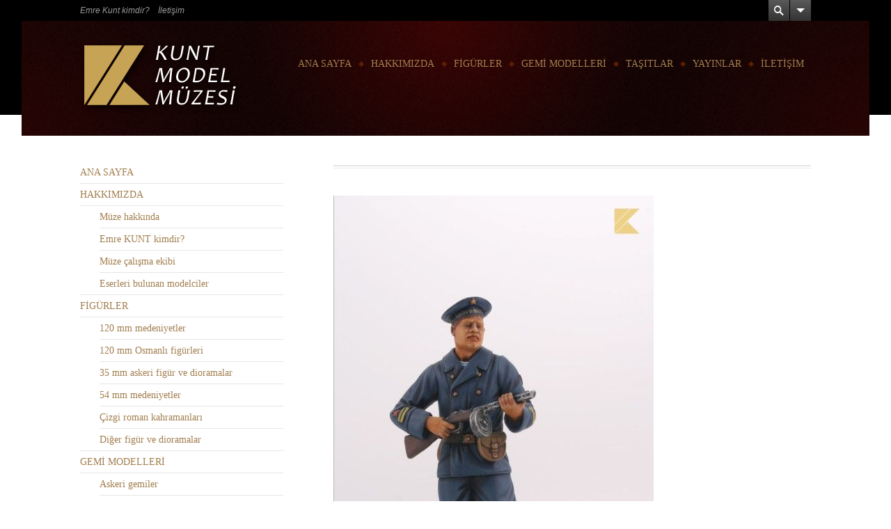

--- FILE ---
content_type: text/html; charset=UTF-8
request_url: http://www.kuntmodelmuzesi.com/work/silahli-asker-26/
body_size: 8192
content:
<!DOCTYPE html>
<!--[if IE 7 ]>
<html class="no-js lt-ie10 lt-ie9 lt-ie8" id="ie7" lang="tr">
<![endif]-->
<!--[if IE 8 ]>
<html class="no-js lt-ie10 lt-ie9" id="ie8" lang="tr">
<![endif]-->
<!--[if IE 9 ]>
<html class="no-js lt-ie10" id="ie9" lang="tr">
<![endif]-->
<!--[if !IE ]><!-->
<html class="no-js" lang="tr">
<!--<![endif]-->
<head>
<meta charset="UTF-8" />
<meta name="viewport" content="initial-scale=1.0, width=device-width" />
<title>Kunt Model Müzesi - </title>
<link rel="profile" href="http://gmpg.org/xfn/11" />
<link rel="pingback" href="http://www.kuntmodelmuzesi.com/xmlrpc.php" />

<!--[if lt IE 9]>
<script src="http://www.kuntmodelmuzesi.com/wp-content/themes/amadeus-theme/js/tools/html5.js"></script>
<![endif]-->

<meta name='robots' content='max-image-preview:large' />
	<style>img:is([sizes="auto" i], [sizes^="auto," i]) { contain-intrinsic-size: 3000px 1500px }</style>
	<link rel='dns-prefetch' href='//fonts.googleapis.com' />
<link rel="alternate" type="application/rss+xml" title="Kunt Model Müzesi &raquo; akışı" href="http://www.kuntmodelmuzesi.com/feed/" />
<link rel="alternate" type="application/rss+xml" title="Kunt Model Müzesi &raquo; yorum akışı" href="http://www.kuntmodelmuzesi.com/comments/feed/" />
<link rel="alternate" type="application/rss+xml" title="Kunt Model Müzesi &raquo;  yorum akışı" href="http://www.kuntmodelmuzesi.com/work/silahli-asker-26/feed/" />
<script type="text/javascript">
/* <![CDATA[ */
window._wpemojiSettings = {"baseUrl":"https:\/\/s.w.org\/images\/core\/emoji\/15.0.3\/72x72\/","ext":".png","svgUrl":"https:\/\/s.w.org\/images\/core\/emoji\/15.0.3\/svg\/","svgExt":".svg","source":{"concatemoji":"http:\/\/www.kuntmodelmuzesi.com\/wp-includes\/js\/wp-emoji-release.min.js?ver=6.7.4"}};
/*! This file is auto-generated */
!function(i,n){var o,s,e;function c(e){try{var t={supportTests:e,timestamp:(new Date).valueOf()};sessionStorage.setItem(o,JSON.stringify(t))}catch(e){}}function p(e,t,n){e.clearRect(0,0,e.canvas.width,e.canvas.height),e.fillText(t,0,0);var t=new Uint32Array(e.getImageData(0,0,e.canvas.width,e.canvas.height).data),r=(e.clearRect(0,0,e.canvas.width,e.canvas.height),e.fillText(n,0,0),new Uint32Array(e.getImageData(0,0,e.canvas.width,e.canvas.height).data));return t.every(function(e,t){return e===r[t]})}function u(e,t,n){switch(t){case"flag":return n(e,"\ud83c\udff3\ufe0f\u200d\u26a7\ufe0f","\ud83c\udff3\ufe0f\u200b\u26a7\ufe0f")?!1:!n(e,"\ud83c\uddfa\ud83c\uddf3","\ud83c\uddfa\u200b\ud83c\uddf3")&&!n(e,"\ud83c\udff4\udb40\udc67\udb40\udc62\udb40\udc65\udb40\udc6e\udb40\udc67\udb40\udc7f","\ud83c\udff4\u200b\udb40\udc67\u200b\udb40\udc62\u200b\udb40\udc65\u200b\udb40\udc6e\u200b\udb40\udc67\u200b\udb40\udc7f");case"emoji":return!n(e,"\ud83d\udc26\u200d\u2b1b","\ud83d\udc26\u200b\u2b1b")}return!1}function f(e,t,n){var r="undefined"!=typeof WorkerGlobalScope&&self instanceof WorkerGlobalScope?new OffscreenCanvas(300,150):i.createElement("canvas"),a=r.getContext("2d",{willReadFrequently:!0}),o=(a.textBaseline="top",a.font="600 32px Arial",{});return e.forEach(function(e){o[e]=t(a,e,n)}),o}function t(e){var t=i.createElement("script");t.src=e,t.defer=!0,i.head.appendChild(t)}"undefined"!=typeof Promise&&(o="wpEmojiSettingsSupports",s=["flag","emoji"],n.supports={everything:!0,everythingExceptFlag:!0},e=new Promise(function(e){i.addEventListener("DOMContentLoaded",e,{once:!0})}),new Promise(function(t){var n=function(){try{var e=JSON.parse(sessionStorage.getItem(o));if("object"==typeof e&&"number"==typeof e.timestamp&&(new Date).valueOf()<e.timestamp+604800&&"object"==typeof e.supportTests)return e.supportTests}catch(e){}return null}();if(!n){if("undefined"!=typeof Worker&&"undefined"!=typeof OffscreenCanvas&&"undefined"!=typeof URL&&URL.createObjectURL&&"undefined"!=typeof Blob)try{var e="postMessage("+f.toString()+"("+[JSON.stringify(s),u.toString(),p.toString()].join(",")+"));",r=new Blob([e],{type:"text/javascript"}),a=new Worker(URL.createObjectURL(r),{name:"wpTestEmojiSupports"});return void(a.onmessage=function(e){c(n=e.data),a.terminate(),t(n)})}catch(e){}c(n=f(s,u,p))}t(n)}).then(function(e){for(var t in e)n.supports[t]=e[t],n.supports.everything=n.supports.everything&&n.supports[t],"flag"!==t&&(n.supports.everythingExceptFlag=n.supports.everythingExceptFlag&&n.supports[t]);n.supports.everythingExceptFlag=n.supports.everythingExceptFlag&&!n.supports.flag,n.DOMReady=!1,n.readyCallback=function(){n.DOMReady=!0}}).then(function(){return e}).then(function(){var e;n.supports.everything||(n.readyCallback(),(e=n.source||{}).concatemoji?t(e.concatemoji):e.wpemoji&&e.twemoji&&(t(e.twemoji),t(e.wpemoji)))}))}((window,document),window._wpemojiSettings);
/* ]]> */
</script>
<style id='wp-emoji-styles-inline-css' type='text/css'>

	img.wp-smiley, img.emoji {
		display: inline !important;
		border: none !important;
		box-shadow: none !important;
		height: 1em !important;
		width: 1em !important;
		margin: 0 0.07em !important;
		vertical-align: -0.1em !important;
		background: none !important;
		padding: 0 !important;
	}
</style>
<link rel='stylesheet' id='wp-block-library-css' href='http://www.kuntmodelmuzesi.com/wp-includes/css/dist/block-library/style.min.css?ver=6.7.4' type='text/css' media='all' />
<style id='classic-theme-styles-inline-css' type='text/css'>
/*! This file is auto-generated */
.wp-block-button__link{color:#fff;background-color:#32373c;border-radius:9999px;box-shadow:none;text-decoration:none;padding:calc(.667em + 2px) calc(1.333em + 2px);font-size:1.125em}.wp-block-file__button{background:#32373c;color:#fff;text-decoration:none}
</style>
<style id='global-styles-inline-css' type='text/css'>
:root{--wp--preset--aspect-ratio--square: 1;--wp--preset--aspect-ratio--4-3: 4/3;--wp--preset--aspect-ratio--3-4: 3/4;--wp--preset--aspect-ratio--3-2: 3/2;--wp--preset--aspect-ratio--2-3: 2/3;--wp--preset--aspect-ratio--16-9: 16/9;--wp--preset--aspect-ratio--9-16: 9/16;--wp--preset--color--black: #000000;--wp--preset--color--cyan-bluish-gray: #abb8c3;--wp--preset--color--white: #ffffff;--wp--preset--color--pale-pink: #f78da7;--wp--preset--color--vivid-red: #cf2e2e;--wp--preset--color--luminous-vivid-orange: #ff6900;--wp--preset--color--luminous-vivid-amber: #fcb900;--wp--preset--color--light-green-cyan: #7bdcb5;--wp--preset--color--vivid-green-cyan: #00d084;--wp--preset--color--pale-cyan-blue: #8ed1fc;--wp--preset--color--vivid-cyan-blue: #0693e3;--wp--preset--color--vivid-purple: #9b51e0;--wp--preset--gradient--vivid-cyan-blue-to-vivid-purple: linear-gradient(135deg,rgba(6,147,227,1) 0%,rgb(155,81,224) 100%);--wp--preset--gradient--light-green-cyan-to-vivid-green-cyan: linear-gradient(135deg,rgb(122,220,180) 0%,rgb(0,208,130) 100%);--wp--preset--gradient--luminous-vivid-amber-to-luminous-vivid-orange: linear-gradient(135deg,rgba(252,185,0,1) 0%,rgba(255,105,0,1) 100%);--wp--preset--gradient--luminous-vivid-orange-to-vivid-red: linear-gradient(135deg,rgba(255,105,0,1) 0%,rgb(207,46,46) 100%);--wp--preset--gradient--very-light-gray-to-cyan-bluish-gray: linear-gradient(135deg,rgb(238,238,238) 0%,rgb(169,184,195) 100%);--wp--preset--gradient--cool-to-warm-spectrum: linear-gradient(135deg,rgb(74,234,220) 0%,rgb(151,120,209) 20%,rgb(207,42,186) 40%,rgb(238,44,130) 60%,rgb(251,105,98) 80%,rgb(254,248,76) 100%);--wp--preset--gradient--blush-light-purple: linear-gradient(135deg,rgb(255,206,236) 0%,rgb(152,150,240) 100%);--wp--preset--gradient--blush-bordeaux: linear-gradient(135deg,rgb(254,205,165) 0%,rgb(254,45,45) 50%,rgb(107,0,62) 100%);--wp--preset--gradient--luminous-dusk: linear-gradient(135deg,rgb(255,203,112) 0%,rgb(199,81,192) 50%,rgb(65,88,208) 100%);--wp--preset--gradient--pale-ocean: linear-gradient(135deg,rgb(255,245,203) 0%,rgb(182,227,212) 50%,rgb(51,167,181) 100%);--wp--preset--gradient--electric-grass: linear-gradient(135deg,rgb(202,248,128) 0%,rgb(113,206,126) 100%);--wp--preset--gradient--midnight: linear-gradient(135deg,rgb(2,3,129) 0%,rgb(40,116,252) 100%);--wp--preset--font-size--small: 13px;--wp--preset--font-size--medium: 20px;--wp--preset--font-size--large: 36px;--wp--preset--font-size--x-large: 42px;--wp--preset--spacing--20: 0.44rem;--wp--preset--spacing--30: 0.67rem;--wp--preset--spacing--40: 1rem;--wp--preset--spacing--50: 1.5rem;--wp--preset--spacing--60: 2.25rem;--wp--preset--spacing--70: 3.38rem;--wp--preset--spacing--80: 5.06rem;--wp--preset--shadow--natural: 6px 6px 9px rgba(0, 0, 0, 0.2);--wp--preset--shadow--deep: 12px 12px 50px rgba(0, 0, 0, 0.4);--wp--preset--shadow--sharp: 6px 6px 0px rgba(0, 0, 0, 0.2);--wp--preset--shadow--outlined: 6px 6px 0px -3px rgba(255, 255, 255, 1), 6px 6px rgba(0, 0, 0, 1);--wp--preset--shadow--crisp: 6px 6px 0px rgba(0, 0, 0, 1);}:where(.is-layout-flex){gap: 0.5em;}:where(.is-layout-grid){gap: 0.5em;}body .is-layout-flex{display: flex;}.is-layout-flex{flex-wrap: wrap;align-items: center;}.is-layout-flex > :is(*, div){margin: 0;}body .is-layout-grid{display: grid;}.is-layout-grid > :is(*, div){margin: 0;}:where(.wp-block-columns.is-layout-flex){gap: 2em;}:where(.wp-block-columns.is-layout-grid){gap: 2em;}:where(.wp-block-post-template.is-layout-flex){gap: 1.25em;}:where(.wp-block-post-template.is-layout-grid){gap: 1.25em;}.has-black-color{color: var(--wp--preset--color--black) !important;}.has-cyan-bluish-gray-color{color: var(--wp--preset--color--cyan-bluish-gray) !important;}.has-white-color{color: var(--wp--preset--color--white) !important;}.has-pale-pink-color{color: var(--wp--preset--color--pale-pink) !important;}.has-vivid-red-color{color: var(--wp--preset--color--vivid-red) !important;}.has-luminous-vivid-orange-color{color: var(--wp--preset--color--luminous-vivid-orange) !important;}.has-luminous-vivid-amber-color{color: var(--wp--preset--color--luminous-vivid-amber) !important;}.has-light-green-cyan-color{color: var(--wp--preset--color--light-green-cyan) !important;}.has-vivid-green-cyan-color{color: var(--wp--preset--color--vivid-green-cyan) !important;}.has-pale-cyan-blue-color{color: var(--wp--preset--color--pale-cyan-blue) !important;}.has-vivid-cyan-blue-color{color: var(--wp--preset--color--vivid-cyan-blue) !important;}.has-vivid-purple-color{color: var(--wp--preset--color--vivid-purple) !important;}.has-black-background-color{background-color: var(--wp--preset--color--black) !important;}.has-cyan-bluish-gray-background-color{background-color: var(--wp--preset--color--cyan-bluish-gray) !important;}.has-white-background-color{background-color: var(--wp--preset--color--white) !important;}.has-pale-pink-background-color{background-color: var(--wp--preset--color--pale-pink) !important;}.has-vivid-red-background-color{background-color: var(--wp--preset--color--vivid-red) !important;}.has-luminous-vivid-orange-background-color{background-color: var(--wp--preset--color--luminous-vivid-orange) !important;}.has-luminous-vivid-amber-background-color{background-color: var(--wp--preset--color--luminous-vivid-amber) !important;}.has-light-green-cyan-background-color{background-color: var(--wp--preset--color--light-green-cyan) !important;}.has-vivid-green-cyan-background-color{background-color: var(--wp--preset--color--vivid-green-cyan) !important;}.has-pale-cyan-blue-background-color{background-color: var(--wp--preset--color--pale-cyan-blue) !important;}.has-vivid-cyan-blue-background-color{background-color: var(--wp--preset--color--vivid-cyan-blue) !important;}.has-vivid-purple-background-color{background-color: var(--wp--preset--color--vivid-purple) !important;}.has-black-border-color{border-color: var(--wp--preset--color--black) !important;}.has-cyan-bluish-gray-border-color{border-color: var(--wp--preset--color--cyan-bluish-gray) !important;}.has-white-border-color{border-color: var(--wp--preset--color--white) !important;}.has-pale-pink-border-color{border-color: var(--wp--preset--color--pale-pink) !important;}.has-vivid-red-border-color{border-color: var(--wp--preset--color--vivid-red) !important;}.has-luminous-vivid-orange-border-color{border-color: var(--wp--preset--color--luminous-vivid-orange) !important;}.has-luminous-vivid-amber-border-color{border-color: var(--wp--preset--color--luminous-vivid-amber) !important;}.has-light-green-cyan-border-color{border-color: var(--wp--preset--color--light-green-cyan) !important;}.has-vivid-green-cyan-border-color{border-color: var(--wp--preset--color--vivid-green-cyan) !important;}.has-pale-cyan-blue-border-color{border-color: var(--wp--preset--color--pale-cyan-blue) !important;}.has-vivid-cyan-blue-border-color{border-color: var(--wp--preset--color--vivid-cyan-blue) !important;}.has-vivid-purple-border-color{border-color: var(--wp--preset--color--vivid-purple) !important;}.has-vivid-cyan-blue-to-vivid-purple-gradient-background{background: var(--wp--preset--gradient--vivid-cyan-blue-to-vivid-purple) !important;}.has-light-green-cyan-to-vivid-green-cyan-gradient-background{background: var(--wp--preset--gradient--light-green-cyan-to-vivid-green-cyan) !important;}.has-luminous-vivid-amber-to-luminous-vivid-orange-gradient-background{background: var(--wp--preset--gradient--luminous-vivid-amber-to-luminous-vivid-orange) !important;}.has-luminous-vivid-orange-to-vivid-red-gradient-background{background: var(--wp--preset--gradient--luminous-vivid-orange-to-vivid-red) !important;}.has-very-light-gray-to-cyan-bluish-gray-gradient-background{background: var(--wp--preset--gradient--very-light-gray-to-cyan-bluish-gray) !important;}.has-cool-to-warm-spectrum-gradient-background{background: var(--wp--preset--gradient--cool-to-warm-spectrum) !important;}.has-blush-light-purple-gradient-background{background: var(--wp--preset--gradient--blush-light-purple) !important;}.has-blush-bordeaux-gradient-background{background: var(--wp--preset--gradient--blush-bordeaux) !important;}.has-luminous-dusk-gradient-background{background: var(--wp--preset--gradient--luminous-dusk) !important;}.has-pale-ocean-gradient-background{background: var(--wp--preset--gradient--pale-ocean) !important;}.has-electric-grass-gradient-background{background: var(--wp--preset--gradient--electric-grass) !important;}.has-midnight-gradient-background{background: var(--wp--preset--gradient--midnight) !important;}.has-small-font-size{font-size: var(--wp--preset--font-size--small) !important;}.has-medium-font-size{font-size: var(--wp--preset--font-size--medium) !important;}.has-large-font-size{font-size: var(--wp--preset--font-size--large) !important;}.has-x-large-font-size{font-size: var(--wp--preset--font-size--x-large) !important;}
:where(.wp-block-post-template.is-layout-flex){gap: 1.25em;}:where(.wp-block-post-template.is-layout-grid){gap: 1.25em;}
:where(.wp-block-columns.is-layout-flex){gap: 2em;}:where(.wp-block-columns.is-layout-grid){gap: 2em;}
:root :where(.wp-block-pullquote){font-size: 1.5em;line-height: 1.6;}
</style>
<link rel='stylesheet' id='g1_screen-css' href='http://www.kuntmodelmuzesi.com/wp-content/themes/amadeus-theme/css/g1-screen.css?ver=6.7.4' type='text/css' media='screen' />
<link rel='stylesheet' id='g1_skin-css' href='http://www.kuntmodelmuzesi.com/wp-content/themes/amadeus-theme/css/skins/default.css?respondjs=no&#038;ver=6.7.4' type='text/css' media='screen' />
<link rel='stylesheet' id='prettyPhoto-css' href='http://www.kuntmodelmuzesi.com/wp-content/themes/amadeus-theme/js/prettyPhoto/css/prettyPhoto.css?ver=6.7.4' type='text/css' media='screen' />
<link rel='stylesheet' id='google_font_google_playfair_display-css' href='http://fonts.googleapis.com/css?family=Playfair+Display&#038;subset=latin,latin-ext' type='text/css' media='all' />
<script type="text/javascript" src="http://www.kuntmodelmuzesi.com/wp-includes/js/jquery/jquery.min.js?ver=3.7.1" id="jquery-core-js"></script>
<script type="text/javascript" src="http://www.kuntmodelmuzesi.com/wp-includes/js/jquery/jquery-migrate.min.js?ver=3.4.1" id="jquery-migrate-js"></script>
<script type="text/javascript" src="http://www.kuntmodelmuzesi.com/wp-content/themes/amadeus-theme/js/jquery-metadata/jquery.metadata.js?ver=6.7.4" id="metadata-js"></script>
<script type="text/javascript" src="http://www.kuntmodelmuzesi.com/wp-content/themes/amadeus-theme/js/easing/jquery.easing.1.3.js?ver=6.7.4" id="easing-js"></script>
<script type="text/javascript" src="http://www.kuntmodelmuzesi.com/wp-content/themes/amadeus-theme/js/tools/jquery.hoverIntent.minified.js?ver=6.7.4" id="hoverintent-js"></script>
<script type="text/javascript" src="http://www.kuntmodelmuzesi.com/wp-content/themes/amadeus-theme/js/tools/matchmedia.js?ver=6.7.4" id="matchmedia-js"></script>
<script type="text/javascript" src="http://www.kuntmodelmuzesi.com/wp-content/themes/amadeus-theme/js/prettyPhoto/js/jquery.prettyPhoto.js?ver=6.7.4" id="prettyphoto-js"></script>
<script type="text/javascript" src="http://www.kuntmodelmuzesi.com/wp-content/themes/amadeus-theme/js/breakpoints/breakpoints.js?ver=1.0" id="breakpoints-js"></script>
<script type="text/javascript" src="http://www.kuntmodelmuzesi.com/wp-content/themes/amadeus-theme/js/core.compiled.js?ver=1.0" id="g1_core-js"></script>
<script type="text/javascript" id="g1_main-js-extra">
/* <![CDATA[ */
var g1Theme = {"uri":"http:\/\/www.kuntmodelmuzesi.com\/wp-content\/themes\/amadeus-theme"};
/* ]]> */
</script>
<script type="text/javascript" src="http://www.kuntmodelmuzesi.com/wp-content/themes/amadeus-theme/js/main.js?ver=1.0" id="g1_main-js"></script>
<link rel="https://api.w.org/" href="http://www.kuntmodelmuzesi.com/wp-json/" /><link rel="EditURI" type="application/rsd+xml" title="RSD" href="http://www.kuntmodelmuzesi.com/xmlrpc.php?rsd" />
<link rel="canonical" href="http://www.kuntmodelmuzesi.com/work/silahli-asker-26/" />
<link rel='shortlink' href='http://www.kuntmodelmuzesi.com/?p=4319' />
<link rel="alternate" title="oEmbed (JSON)" type="application/json+oembed" href="http://www.kuntmodelmuzesi.com/wp-json/oembed/1.0/embed?url=http%3A%2F%2Fwww.kuntmodelmuzesi.com%2Fwork%2Fsilahli-asker-26%2F" />
<link rel="alternate" title="oEmbed (XML)" type="text/xml+oembed" href="http://www.kuntmodelmuzesi.com/wp-json/oembed/1.0/embed?url=http%3A%2F%2Fwww.kuntmodelmuzesi.com%2Fwork%2Fsilahli-asker-26%2F&#038;format=xml" />
<link rel="shortcut icon" href="http://www.kuntmodelmuzesi.com/wp-content/uploads/2012/12/favicon.png" /><link rel="apple-touch-icon" href="http://www.kuntmodelmuzesi.com/wp-content/uploads/2012/12/favicon1.png" /><style type="text/css">
h1, .g1-h1, h2, .g1-h2, h3, .g1-h3 {
font-family:'Playfair Display';
}
</style>

<script type="text/javascript" src="http://www.kuntmodelmuzesi.com/wp-content/themes/amadeus-theme/js/respond/respond.src.js"></script>

</head>
<body class="g1_work-template-default single single-g1_work postid-4319 g1-fonts-m g1-preheader-stretched g1-header-boxed g1-header-layout-01 g1-precontent-stretched g1-content-stretched g1-prefooter-boxed g1-prefooter-stretched g1-footer-layout-01 g1-secondary-wide g1-secondary-before">

<div id="page">
    <div id="g1-headers">

	
	<!-- BEGIN #g1-header -->
	<header id="g1-header" role="banner">
        <div class="g1-inner">
            
            <div id="g1-primary-bar">
                <div id="g1-id"><p class="site-title"><a href="http://www.kuntmodelmuzesi.com" title="Go back to the homepage"><img id="g1-logo" src="http://www.kuntmodelmuzesi.com/wp-content/uploads/2013/05/LOGO.fw_.png" alt="Kunt Model Müzesi" data-g1-src-desktop="http://www.kuntmodelmuzesi.com/wp-content/uploads/2013/05/LOGO.fw_.png" data-g1-src-desktop-hdpi="http://www.kuntmodelmuzesi.com/wp-content/uploads/2014/09/LOGO.fw_.png" />
                <noscript><img src="http://www.kuntmodelmuzesi.com/wp-content/uploads/2013/05/LOGO.fw_.png" alt="Kunt Model Müzesi" /></noscript><img id="g1-mobile-logo" src="http://www.kuntmodelmuzesi.com/wp-content/uploads/2014/09/LOGO.fw_1.png" alt="Kunt Model Müzesi" data-g1-src-mobile="http://www.kuntmodelmuzesi.com/wp-content/uploads/2014/09/LOGO.fw_1.png" data-g1-src-mobile-hdpi="http://www.kuntmodelmuzesi.com/wp-content/uploads/2014/09/LOGO.fw_2.png" /></a></p></div><!-- #id -->
                <!-- BEGIN #g1-primary-nav -->
                <nav id="g1-primary-nav">
                    <p id="g1-primary-nav-tip" class="assistive-text">Go to:</p>
                    <ul id="g1-primary-nav-menu" class="g1-dropdown"><li id="menu-item-1455" class="menu-item menu-item-type-post_type menu-item-object-page menu-item-home menu-item-1455"><a href="http://www.kuntmodelmuzesi.com/">ANA SAYFA</a></li>
<li id="menu-item-1456" class="menu-item menu-item-type-post_type menu-item-object-page menu-item-has-children menu-item-1456"><a href="http://www.kuntmodelmuzesi.com/hakkimizda/">HAKKIMIZDA</a>
<ul class="sub-menu">
	<li id="menu-item-1460" class="menu-item menu-item-type-post_type menu-item-object-page menu-item-1460"><a href="http://www.kuntmodelmuzesi.com/hakkimizda/muze-hakkinda/">Müze hakkında</a></li>
	<li id="menu-item-1458" class="menu-item menu-item-type-post_type menu-item-object-page menu-item-1458"><a href="http://www.kuntmodelmuzesi.com/hakkimizda/emre-kunt-kimdir/">Emre KUNT kimdir?</a></li>
	<li id="menu-item-1459" class="menu-item menu-item-type-post_type menu-item-object-page menu-item-1459"><a href="http://www.kuntmodelmuzesi.com/hakkimizda/muze-calisma-ekibi/">Müze çalışma ekibi</a></li>
	<li id="menu-item-1457" class="menu-item menu-item-type-post_type menu-item-object-page menu-item-1457"><a href="http://www.kuntmodelmuzesi.com/hakkimizda/muzemizde-eserleri-bulunan-modelciler/">Eserleri bulunan modelciler</a></li>
</ul>
</li>
<li id="menu-item-1646" class="menu-item menu-item-type-custom menu-item-object-custom menu-item-has-children menu-item-1646"><a href="#">FİGÜRLER</a>
<ul class="sub-menu">
	<li id="menu-item-1742" class="menu-item menu-item-type-custom menu-item-object-custom menu-item-1742"><a href="http://www.kuntmodelmuzesi.com/work-category/120-mm-medeniyetler">120 mm  medeniyetler</a></li>
	<li id="menu-item-1743" class="menu-item menu-item-type-custom menu-item-object-custom menu-item-1743"><a href="http://www.kuntmodelmuzesi.com/work-category/osmanli-figurleri">120 mm Osmanlı figürleri</a></li>
	<li id="menu-item-1744" class="menu-item menu-item-type-custom menu-item-object-custom menu-item-1744"><a href="http://www.kuntmodelmuzesi.com/work-category/35-mm-askeri-figur-ve-diaromalar">35 mm askeri figür ve dioramalar</a></li>
	<li id="menu-item-1745" class="menu-item menu-item-type-custom menu-item-object-custom menu-item-1745"><a href="http://www.kuntmodelmuzesi.com/work-category/54-mm-medeniyetler">54 mm medeniyetler</a></li>
	<li id="menu-item-5729" class="menu-item menu-item-type-custom menu-item-object-custom menu-item-5729"><a href="http://www.kuntmodelmuzesi.com/work-category/cizgi-roman_karamanlari/">Çizgi roman kahramanları</a></li>
	<li id="menu-item-1746" class="menu-item menu-item-type-custom menu-item-object-custom menu-item-1746"><a href="http://www.kuntmodelmuzesi.com/work-category/diger-figur-ve-diaromalar">Diğer figür ve dioramalar</a></li>
</ul>
</li>
<li id="menu-item-1647" class="menu-item menu-item-type-custom menu-item-object-custom menu-item-has-children menu-item-1647"><a href="http://www.kuntmodelmuzesi.com/work-category/gemiler">GEMİ MODELLERİ</a>
<ul class="sub-menu">
	<li id="menu-item-1740" class="menu-item menu-item-type-custom menu-item-object-custom menu-item-1740"><a href="http://www.kuntmodelmuzesi.com/work-category/askeri-gemiler">Askeri gemiler</a></li>
	<li id="menu-item-1741" class="menu-item menu-item-type-custom menu-item-object-custom menu-item-1741"><a href="http://www.kuntmodelmuzesi.com/work-category/gemiler-gemiler/">Sivil gemiler</a></li>
</ul>
</li>
<li id="menu-item-1648" class="menu-item menu-item-type-custom menu-item-object-custom menu-item-has-children menu-item-1648"><a href="#">TAŞITLAR</a>
<ul class="sub-menu">
	<li id="menu-item-1747" class="menu-item menu-item-type-custom menu-item-object-custom menu-item-1747"><a href="http://www.kuntmodelmuzesi.com/work-category/askeri-araclar">Askeri araçlar</a></li>
	<li id="menu-item-1748" class="menu-item menu-item-type-custom menu-item-object-custom menu-item-1748"><a href="http://www.kuntmodelmuzesi.com/work-category/hava-araclari">Hava araçları</a></li>
	<li id="menu-item-1749" class="menu-item menu-item-type-custom menu-item-object-custom menu-item-1749"><a href="http://www.kuntmodelmuzesi.com/work-category/kara-araclari">Kara araçları</a></li>
</ul>
</li>
<li id="menu-item-1676" class="menu-item menu-item-type-custom menu-item-object-custom menu-item-has-children menu-item-1676"><a href="http://www.kuntmodelmuzesi.com/work-category/yayinlar">YAYINLAR</a>
<ul class="sub-menu">
	<li id="menu-item-1677" class="menu-item menu-item-type-custom menu-item-object-custom menu-item-1677"><a href="http://www.kuntmodelmuzesi.com/work-category/kitaplar">Kitaplar</a></li>
	<li id="menu-item-1678" class="menu-item menu-item-type-custom menu-item-object-custom menu-item-1678"><a href="http://www.kuntmodelmuzesi.com/work-category/planlar">Planlar</a></li>
	<li id="menu-item-1679" class="menu-item menu-item-type-custom menu-item-object-custom menu-item-1679"><a href="http://www.kuntmodelmuzesi.com/work-category/albumler">Albümler</a></li>
</ul>
</li>
<li id="menu-item-1454" class="menu-item menu-item-type-post_type menu-item-object-page menu-item-1454"><a href="http://www.kuntmodelmuzesi.com/iletisim/">İLETİŞİM</a></li>
</ul>                </nav>
                <!-- END #g1-primary-nav -->
            </div><!-- END #g1-primary-bar -->

            
		</div>

        <div class="g1-background">
    <div class="g1-pattern"></div>
    <div class="g1-gradients">
        <div></div>
    </div>
</div>	</header>
	<!-- END #g1-header -->	

	    <div class="g1-background">
    </div>
    </div>
    <!-- END #g1-headers -->
	
		
		
	<!-- BEGIN #g1-content -->
	<div id="g1-content">
        <div class="g1-inner">
            
            <!-- BEGIN #g1-content-area -->
            <div id="g1-content-area">        
    <div id="primary">
        <div id="content" role="main">
            
                <article id="post-4319" class="post-4319 g1_work type-g1_work status-publish has-post-thumbnail hentry g1_work_category-120-mm-medeniyetler">
                    <header class="entry-header">
                        <hgroup>
                                                                                </hgroup>

                                            </header><!-- .entry-header -->

                    
                    <div class="entry-content">
                        <p><a href="http://www.kuntmodelmuzesi.com/wp-content/uploads/2015/01/314.jpg"><img fetchpriority="high" decoding="async" class="alignnone size-full wp-image-4320" src="http://www.kuntmodelmuzesi.com/wp-content/uploads/2015/01/314.jpg" alt="314" width="460" height="744" /></a></p>
                                            </div><!-- .entry-content -->

                                        <div class="g1-meta entry-terms">
                        <div class="entry-categories"><h6>Work Categories</h6><ul><li><a href="http://www.kuntmodelmuzesi.com/work-category/120-mm-medeniyetler/" rel="tag">120 mm Medeniyetler</a></li></ul></div><div class="entry-tags"><h6>Work Tags</h6></div>                    </div>
                    
                    <nav class="g1-entry-nav">
    <p>See more</p>
	<ul>
		<li class="g1-prev"><a href="http://www.kuntmodelmuzesi.com/work/domuzcu/" rel="prev"><span>Önceki yazı</span></a></li>
		<li class="g1-back">
			<a href="http://www.kuntmodelmuzesi.com/work/">
				<span>All Works</span>
				<span class="helper-1"></span>
				<span class="helper-2"></span>
			</a>
		</li>
		<li class="g1-next"><a href="http://www.kuntmodelmuzesi.com/work/pilot/" rel="next"><span>Sonraki yazı</span></a></li>
	</ul>
</nav>                    
                    
                    <div class="entry-utility">
                                            </div><!-- .entry-utility -->

                    
                </article>

                    </div><!-- #content -->
    </div><!-- #primary -->    <!-- BEGIN: #secondary -->
<div id="secondary" class="g1-sidebar widget-area" role="complementary">
	<div class="g1-inner">
		<section id="nav_menu-3" class="widget widget_nav_menu"><div class="menu-ana-menu-container"><ul id="menu-ana-menu" class="menu"><li class="menu-item menu-item-type-post_type menu-item-object-page menu-item-home menu-item-1455"><a href="http://www.kuntmodelmuzesi.com/">ANA SAYFA</a></li>
<li class="menu-item menu-item-type-post_type menu-item-object-page menu-item-has-children menu-item-1456"><a href="http://www.kuntmodelmuzesi.com/hakkimizda/">HAKKIMIZDA</a>
<ul class="sub-menu">
	<li class="menu-item menu-item-type-post_type menu-item-object-page menu-item-1460"><a href="http://www.kuntmodelmuzesi.com/hakkimizda/muze-hakkinda/">Müze hakkında</a></li>
	<li class="menu-item menu-item-type-post_type menu-item-object-page menu-item-1458"><a href="http://www.kuntmodelmuzesi.com/hakkimizda/emre-kunt-kimdir/">Emre KUNT kimdir?</a></li>
	<li class="menu-item menu-item-type-post_type menu-item-object-page menu-item-1459"><a href="http://www.kuntmodelmuzesi.com/hakkimizda/muze-calisma-ekibi/">Müze çalışma ekibi</a></li>
	<li class="menu-item menu-item-type-post_type menu-item-object-page menu-item-1457"><a href="http://www.kuntmodelmuzesi.com/hakkimizda/muzemizde-eserleri-bulunan-modelciler/">Eserleri bulunan modelciler</a></li>
</ul>
</li>
<li class="menu-item menu-item-type-custom menu-item-object-custom menu-item-has-children menu-item-1646"><a href="#">FİGÜRLER</a>
<ul class="sub-menu">
	<li class="menu-item menu-item-type-custom menu-item-object-custom menu-item-1742"><a href="http://www.kuntmodelmuzesi.com/work-category/120-mm-medeniyetler">120 mm  medeniyetler</a></li>
	<li class="menu-item menu-item-type-custom menu-item-object-custom menu-item-1743"><a href="http://www.kuntmodelmuzesi.com/work-category/osmanli-figurleri">120 mm Osmanlı figürleri</a></li>
	<li class="menu-item menu-item-type-custom menu-item-object-custom menu-item-1744"><a href="http://www.kuntmodelmuzesi.com/work-category/35-mm-askeri-figur-ve-diaromalar">35 mm askeri figür ve dioramalar</a></li>
	<li class="menu-item menu-item-type-custom menu-item-object-custom menu-item-1745"><a href="http://www.kuntmodelmuzesi.com/work-category/54-mm-medeniyetler">54 mm medeniyetler</a></li>
	<li class="menu-item menu-item-type-custom menu-item-object-custom menu-item-5729"><a href="http://www.kuntmodelmuzesi.com/work-category/cizgi-roman_karamanlari/">Çizgi roman kahramanları</a></li>
	<li class="menu-item menu-item-type-custom menu-item-object-custom menu-item-1746"><a href="http://www.kuntmodelmuzesi.com/work-category/diger-figur-ve-diaromalar">Diğer figür ve dioramalar</a></li>
</ul>
</li>
<li class="menu-item menu-item-type-custom menu-item-object-custom menu-item-has-children menu-item-1647"><a href="http://www.kuntmodelmuzesi.com/work-category/gemiler">GEMİ MODELLERİ</a>
<ul class="sub-menu">
	<li class="menu-item menu-item-type-custom menu-item-object-custom menu-item-1740"><a href="http://www.kuntmodelmuzesi.com/work-category/askeri-gemiler">Askeri gemiler</a></li>
	<li class="menu-item menu-item-type-custom menu-item-object-custom menu-item-1741"><a href="http://www.kuntmodelmuzesi.com/work-category/gemiler-gemiler/">Sivil gemiler</a></li>
</ul>
</li>
<li class="menu-item menu-item-type-custom menu-item-object-custom menu-item-has-children menu-item-1648"><a href="#">TAŞITLAR</a>
<ul class="sub-menu">
	<li class="menu-item menu-item-type-custom menu-item-object-custom menu-item-1747"><a href="http://www.kuntmodelmuzesi.com/work-category/askeri-araclar">Askeri araçlar</a></li>
	<li class="menu-item menu-item-type-custom menu-item-object-custom menu-item-1748"><a href="http://www.kuntmodelmuzesi.com/work-category/hava-araclari">Hava araçları</a></li>
	<li class="menu-item menu-item-type-custom menu-item-object-custom menu-item-1749"><a href="http://www.kuntmodelmuzesi.com/work-category/kara-araclari">Kara araçları</a></li>
</ul>
</li>
<li class="menu-item menu-item-type-custom menu-item-object-custom menu-item-has-children menu-item-1676"><a href="http://www.kuntmodelmuzesi.com/work-category/yayinlar">YAYINLAR</a>
<ul class="sub-menu">
	<li class="menu-item menu-item-type-custom menu-item-object-custom menu-item-1677"><a href="http://www.kuntmodelmuzesi.com/work-category/kitaplar">Kitaplar</a></li>
	<li class="menu-item menu-item-type-custom menu-item-object-custom menu-item-1678"><a href="http://www.kuntmodelmuzesi.com/work-category/planlar">Planlar</a></li>
	<li class="menu-item menu-item-type-custom menu-item-object-custom menu-item-1679"><a href="http://www.kuntmodelmuzesi.com/work-category/albumler">Albümler</a></li>
</ul>
</li>
<li class="menu-item menu-item-type-post_type menu-item-object-page menu-item-1454"><a href="http://www.kuntmodelmuzesi.com/iletisim/">İLETİŞİM</a></li>
</ul></div></section>	</div>
	<div class="g1-background">
        <div></div>
	</div>	
</div>
<!-- END: #secondary -->
			
            </div>
            <!-- END #g1-content-area -->

                    </div>

        <div class="g1-background">
    <div class="g1-shadow"></div>
</div>	</div>
	<!-- END #g1-content -->	

	
	
	<!-- BEGIN #g1-preheader -->
	<aside id="g1-preheader">
        <div class="g1-inner">
            
                        <!-- BEGIN #g1-preheader-widget-area -->
            <div id="g1-preheader-widget-area" class="g1-grid">
                                <div class="g1-grid">
                                                                <div class="g1-column g1-max">
                                                    </div>
                                    </div>
                            </div>
            <!-- END #g1-preheader-widget-area -->
            
            <!-- BEGIN #g1-preheader-bar -->
            <div id="g1-preheader-bar">
                                                <nav id="secondary-nav">
                    <ul id="g1-secondary-nav-menu" class="g1-meta"><li id="menu-item-1354" class="menu-item menu-item-type-post_type menu-item-object-page menu-item-1354"><a href="http://www.kuntmodelmuzesi.com/hakkimizda/emre-kunt-kimdir/">Emre Kunt kimdir?</a></li>
<li id="menu-item-1280" class="menu-item menu-item-type-post_type menu-item-object-page menu-item-1280"><a href="http://www.kuntmodelmuzesi.com/iletisim/">İletişim</a></li>
</ul>                </nav>
                

                <div class="g1-searchform">
    <form method="get" id="searchform" action="http://www.kuntmodelmuzesi.com">
        <input type="text" value="" name="s" id="s" size="15" placeholder="Search..." />
        <input id="searchsubmit" class="g1-no-replace" type="submit" value="Search" />
    </form>
</div>                            </div>
            <!-- END #g1-preheader-bar -->
                    </div><!-- .g1-inner -->

        <div class="g1-background">
    <div class="g1-shadow"></div>
</div>	</aside>
	<!-- END #g1-preheader -->	
	
	
    <div id="g1-footers">

		<!-- BEGIN #g1-prefooter -->
	<aside id="g1-prefooter">
        <div class="g1-inner">
            
            
                        <!-- BEGIN #g1-prefooter-widget-area -->
            <div  id="g1-prefooter-widget-area">
                                    <div class="g1-grid">
                                                                        <div class="g1-column g1-max">
                            <section id="recent_posts_widget-3" class="widget widget_recent_posts_widget"><header><h3 class="widgettitle">Bizden haberler</h3></header><div id="g1-custom-posts-shortcode-1" class="g1-custom-posts-shortcode g1-shortcode"><!-- BEGIN: .g1-collection -->
<div class="g1-collection g1-view-as-grid g1-one-fourth">
    <ul><!-- --><li>
        <article id="post-5626" class="post-5626 post type-post status-publish format-standard has-post-thumbnail hentry category-bizden-haberler">
    <figure class="entry-featured-media">
<a href="http://www.kuntmodelmuzesi.com/hamidiye-planimiz-cikti/" id="g1-frame-counter-1" class="g1-frame g1-type-classic-brown ">
	<span class="g1-decorator">
		<span class="g1-outer">
			<span class="g1-inner">
				<img src="http://www.kuntmodelmuzesi.com/wp-content/uploads/2017/05/HamidiyePlanKucuk-211x100.jpg" width="211" height="100" alt="" />
				<span class="g1-indicator g1-type-document"><span></span><span></span></span>
			</span>			<span class="g1-01"></span><span class="g1-02"></span><span class="g1-03"></span><span class="g1-04"></span><span class="g1-05"></span><span class="g1-06"></span><span class="g1-07"></span><span class="g1-08"></span>
		</span>
	</span>
</a>
</figure>
    <header class="entry-header">
        <h3><a href="http://www.kuntmodelmuzesi.com/hamidiye-planimiz-cikti/" title="Hamidiye planı çıktı" >Hamidiye planı çıktı</a></h3>        <p class="g1-meta">
            <span class="entry-date">14 Mayıs 2017</span>                                </p>
    </header><!-- .entry-header -->

    <div class="entry-summary"></div>
    <footer class="entry-footer">
                <div class="g1-meta entry-terms">
                        <div class="entry-tags"><h6>Etiketler</h6></div>        </div>
        
            </footer><!-- .entry-footer -->

</article><!-- .post-XX -->    </li><!-- --><li>
        <article id="post-4948" class="post-4948 post type-post status-publish format-standard has-post-thumbnail hentry category-bizden-haberler tag-sultanhisar">
    <figure class="entry-featured-media">
<a href="http://www.kuntmodelmuzesi.com/sultanhisar-plani-cikti/" id="g1-frame-counter-2" class="g1-frame g1-type-classic-brown ">
	<span class="g1-decorator">
		<span class="g1-outer">
			<span class="g1-inner">
				<img src="http://www.kuntmodelmuzesi.com/wp-content/uploads/2016/07/sultahisar-İllüstrayon-211x100.jpg" width="211" height="100" alt="" />
				<span class="g1-indicator g1-type-document"><span></span><span></span></span>
			</span>			<span class="g1-01"></span><span class="g1-02"></span><span class="g1-03"></span><span class="g1-04"></span><span class="g1-05"></span><span class="g1-06"></span><span class="g1-07"></span><span class="g1-08"></span>
		</span>
	</span>
</a>
</figure>
    <header class="entry-header">
        <h3><a href="http://www.kuntmodelmuzesi.com/sultanhisar-plani-cikti/" title="Sultanhisar planı çıktı" >Sultanhisar planı çıktı</a></h3>        <p class="g1-meta">
            <span class="entry-date">15 Ocak 2016</span>                                </p>
    </header><!-- .entry-header -->

    <div class="entry-summary"></div>
    <footer class="entry-footer">
                <div class="g1-meta entry-terms">
                        <div class="entry-tags"><h6>Etiketler</h6><ul><li><a href="http://www.kuntmodelmuzesi.com/tag/sultanhisar/" rel="tag">Sultanhisar</a></li></ul></div>        </div>
        
            </footer><!-- .entry-footer -->

</article><!-- .post-XX -->    </li><!-- --><li>
        <article id="post-4939" class="post-4939 post type-post status-publish format-standard has-post-thumbnail hentry category-bizden-haberler">
    <figure class="entry-featured-media">
<a href="http://www.kuntmodelmuzesi.com/bodrum-sungerci-tirhandili-planimiz-cikti/" id="g1-frame-counter-3" class="g1-frame g1-type-classic-brown ">
	<span class="g1-decorator">
		<span class="g1-outer">
			<span class="g1-inner">
				<img src="http://www.kuntmodelmuzesi.com/wp-content/uploads/2016/01/TIRHANDIL-211x100.jpg" width="211" height="100" alt="" />
				<span class="g1-indicator g1-type-document"><span></span><span></span></span>
			</span>			<span class="g1-01"></span><span class="g1-02"></span><span class="g1-03"></span><span class="g1-04"></span><span class="g1-05"></span><span class="g1-06"></span><span class="g1-07"></span><span class="g1-08"></span>
		</span>
	</span>
</a>
</figure>
    <header class="entry-header">
        <h3><a href="http://www.kuntmodelmuzesi.com/bodrum-sungerci-tirhandili-planimiz-cikti/" title="Bodrum Süngerci Tırhandil&#8217;i planı çıktı." >Bodrum Süngerci Tırhandil&#8217;i planı çıktı.</a></h3>        <p class="g1-meta">
            <span class="entry-date">15 Ocak 2016</span>                                </p>
    </header><!-- .entry-header -->

    <div class="entry-summary"><p>&nbsp;</p>
</div>
    <footer class="entry-footer">
                <div class="g1-meta entry-terms">
                        <div class="entry-tags"><h6>Etiketler</h6></div>        </div>
        
            </footer><!-- .entry-footer -->

</article><!-- .post-XX -->    </li><!-- --><li>
        <article id="post-2475" class="post-2475 post type-post status-publish format-standard has-post-thumbnail hentry category-bizden-haberler">
    <figure class="entry-featured-media">
<a href="http://www.kuntmodelmuzesi.com/kunt-model-muzesi-atolyesinde/" id="g1-frame-counter-4" class="g1-frame g1-type-classic-brown ">
	<span class="g1-decorator">
		<span class="g1-outer">
			<span class="g1-inner">
				<img src="http://www.kuntmodelmuzesi.com/wp-content/uploads/2014/12/barbaros-211x100.jpg" width="211" height="100" alt="" />
				<span class="g1-indicator g1-type-document"><span></span><span></span></span>
			</span>			<span class="g1-01"></span><span class="g1-02"></span><span class="g1-03"></span><span class="g1-04"></span><span class="g1-05"></span><span class="g1-06"></span><span class="g1-07"></span><span class="g1-08"></span>
		</span>
	</span>
</a>
</figure>
    <header class="entry-header">
        <h3><a href="http://www.kuntmodelmuzesi.com/kunt-model-muzesi-atolyesinde/" title="Kunt Model Müzesi atölyesinde" >Kunt Model Müzesi atölyesinde</a></h3>        <p class="g1-meta">
            <span class="entry-date">12 Aralık 2014</span>                                </p>
    </header><!-- .entry-header -->

    <div class="entry-summary"></div>
    <footer class="entry-footer">
                <div class="g1-meta entry-terms">
                        <div class="entry-tags"><h6>Etiketler</h6></div>        </div>
        
            </footer><!-- .entry-footer -->

</article><!-- .post-XX -->    </li><!-- --></ul>
</div>
<!-- END: .g1-collection -->
</div></section>                        </div>
                                            </div>
                            </div>
            <!-- END #g1-prefooter-widget-area -->
            
            
		</div>

        <div class="g1-background">
    <div class="g1-pattern"></div>
    <div class="g1-gradients">
        <div></div>
    </div>
</div>	</aside>
	<!-- END #g1-prefooter -->
	
		
	<!-- BEGIN #g1-footer -->
	<footer id="g1-footer" role="contentinfo">
        <div class="g1-inner">
            
            <!-- BEGIN #g1-footer-area -->
            <div id="g1-footer-area">
                <p id="g1-footer-text">© 2015 Kunt Model Müzesi | Bodrum - Türkiye | Tasarım : <span style="text-decoration: underline;"><span style="color: #ff6600;"><a style="color: #ff6600; text-decoration: underline;" title="Kavuniçi Web Tasarım" href="http://www.kavunici.com" target="_blank">Kavuniçi Web Tasarım</a></span></span></p>
                <nav id="g1-footer-nav">
                    <ul id="g1-footer-nav-menu" class="g1-footer-menu"><li id="menu-item-1668" class="menu-item menu-item-type-post_type menu-item-object-page menu-item-home menu-item-1668"><a href="http://www.kuntmodelmuzesi.com/">Ana sayfa</a></li>
<li id="menu-item-1669" class="menu-item menu-item-type-post_type menu-item-object-page menu-item-1669"><a href="http://www.kuntmodelmuzesi.com/iletisim/">İletişim</a></li>
<li id="menu-item-1670" class="menu-item menu-item-type-post_type menu-item-object-page menu-item-1670"><a href="http://www.kuntmodelmuzesi.com/hakkimizda/muze-hakkinda/">Müze hakkında</a></li>
</ul>                     <p id="g1-footer-back-to-top"><a href="#page">Top</a></p>                </nav>
            </div>
            <!-- END #g1-footer-area -->

                    </div>


        <div class="g1-background">
    <div class="g1-shadow"></div>
</div>	</footer>
	<!-- END #g1-footer -->
	
	        <div class="g1-background"></div>
    </div>

    <!-- END #g1-footers -->
</div>
<!-- END #page -->
<script type="text/javascript" id="hugeit-custom-js-js-extra">
/* <![CDATA[ */
var lightbox_type = [""];
var ajaxUrl = "http:\/\/www.kuntmodelmuzesi.com\/wp-admin\/admin-ajax.php";
/* ]]> */
</script>
<script type="text/javascript" src="http://www.kuntmodelmuzesi.com/wp-content/plugins/lightbox/js/frontend/custom.js?ver=1.0" id="hugeit-custom-js-js"></script>
<script type="text/javascript" src="http://www.kuntmodelmuzesi.com/wp-includes/js/comment-reply.min.js?ver=6.7.4" id="comment-reply-js" async="async" data-wp-strategy="async"></script>
</body>
</html>

--- FILE ---
content_type: text/html; charset=UTF-8
request_url: http://www.kuntmodelmuzesi.com/wp-admin/admin-ajax.php
body_size: 24
content:
[""]

--- FILE ---
content_type: text/css
request_url: http://www.kuntmodelmuzesi.com/wp-content/themes/amadeus-theme/css/g1-screen.css?ver=6.7.4
body_size: 21007
content:
@charset "UTF-8";
/* =====>>> Table of contents <<<=============================================================== */
/*			BASE
				Reset
				Tools

			DEFAULT STYLES
				Typography
				Images
				Tables
				Forms

			GLOBAL LAYOUT
				Structure
				Body
				Preheader
				Header
				Precontent
				Content
				Prefooter
				Footer

			PAGE SPECIFIC LAYOUT
				Home
				Pages
				Posts
				Works
				Search
				404
				Extras
*/
/* ============================================================================================= */
/* =====>>> BASE <<<============================================================================ */
/* ============================================================================================= */
/* ----->>> RESET <<<--------------------------------------------------------------------------- */
html, body,
div, span, applet, object, iframe,
h1, h2, h3, h4, h5, h6,
p, blockquote, pre, address,
dl, dt, dd, ol, ul, li,
fieldset, form, label, legend,
table, caption, tbody, tfoot, thead, tr, th, td,
abbr, acronym, big, cite, code,
del, dfn, em, font, img, ins, kbd, q, s, samp,
small, strike, strong, sub, sup, tt, var,
b, u, i, center,
article, aside, canvas, details, figcaption, figure,
footer, header, hgroup, menu, nav, section, summary,
time, mark, audio, video {
  margin: 0;
  padding: 0;
  border-width: 0;
  border-style: solid;
  outline: 0;
  font-size: 100%;
  vertical-align: baseline;
  background: transparent;
}

article, aside, details, figcaption, figure,
footer, header, hgroup, menu, nav, section {
  display: block;
}

body {
  line-height: 1;
}

ol, ul {
  list-style: none;
}

blockquote, q {
  quotes: none;
}

:focus {
  outline: 0;
}

ins {
  text-decoration: none;
}

del {
  text-decoration: line-through;
}

/* Permanent vertical scrollbar */
html {
  overflow-y: scroll;
}

html {
  overflow: -moz-scrollbars-vertical;
}

/* ----->>> TOOLS <<<--------------------------------------------------------------------------- */
/* Clearfix */
.clearfix:after {
  content: "";
  visibility: hidden;
  display: block;
  clear: both;
  height: 0;
}

html#ie7 .clearfix {
  zoom: 1;
}

.clear {
  display: block;
  clear: both;
}

/* Basic CSS animations */
@-webkit-keyframes expand-inline-width {
  from {
    width: 0px;
  }
}

@-moz-keyframes expand-inline-width {
  from {
    width: 0px;
  }
}

@-ms-keyframes expand-inline-width {
  from {
    width: 0px;
  }
}

@-o-keyframes expand-inline-width {
  from {
    width: 0px;
  }
}

@keyframes expand-inline-width {
  from {
    width: 0px;
  }
}

@-webkit-keyframes fade-in {
  0% {
    opacity: 0;
  }

  100% {
    opacity: 1;
  }
}

@-moz-keyframes fade-in {
  0% {
    opacity: 0;
  }

  100% {
    opacity: 1;
  }
}

@-ms-keys fade-in {
  0% {
    opacity: 0;
  }

  100% {
    opacity: 1;
  }
}

@-o-keyframes fade-in {
  0% {
    opacity: 0;
  }

  100% {
    opacity: 1;
  }
}

@keyframes fade-in {
  0% {
    opacity: 0;
  }

  100% {
    opacity: 1;
  }
}

@-webkit-keyframes fade-out {
  0% {
    opacity: 1;
  }

  100% {
    opacity: 0;
  }
}

@-moz-keyframes fade-out {
  0% {
    opacity: 1;
  }

  100% {
    opacity: 0;
  }
}

@-ms-keyframes fade-out {
  0% {
    opacity: 1;
  }

  100% {
    opacity: 0;
  }
}

@-o-keyframes fade-out {
  0% {
    opacity: 1;
  }

  100% {
    opacity: 0;
  }
}

@keyframes fade-out {
  0% {
    opacity: 1;
  }

  100% {
    opacity: 0;
  }
}

/* Fluid (responsive) wrapper for iframes, objects, embeds */
.g1-fluid-wrapper {
  max-width: 100%;
  margin: 0 0 22px;
}
.g1-fluid-wrapper.g1-ratio-16x9 {
  width: 9999px;
}
.g1-fluid-wrapper.g1-ratio-16x9 > .inner {
  padding-bottom: 56.25%;
}
.g1-fluid-wrapper > div:first-child {
  width: 100%;
  height: 0;
  position: relative;
}
.g1-fluid-wrapper > div:first-child > iframe,
.g1-fluid-wrapper > div:first-child > object,
.g1-fluid-wrapper > div:first-child > embed {
  width: 100%;
  height: 100%;
  position: absolute;
  left: 0;
  top: 0;
}

/* Assistive text */
.assistive-text {
  position: absolute !important;
  clip: rect(1px 1px 1px 1px);
  /* IE6, IE7 */
  clip: rect(1px, 1px, 1px, 1px);
}

/* ============================================================================================= */
/* =====>>> DEFAULT STYLES <<<================================================================== */
/* ============================================================================================= */
/* ----->>> TYPOGRAPHY <<<---------------------------------------------------------------------- */
.g1-meta {
  font-family: Arial, sans-serif;
  font-style: italic;
}

body {
  font-family: Georgia, serif;
  line-height: 1.5;
  /* Headings - based on modular scale 1:1.25 */
}
body.g1-fonts-xs {
  font-size: 12px;
}
body.g1-fonts-xs h1, body.g1-fonts-xs .g1-h1 {
  font-size: 36.624px;
}
body.g1-fonts-xs h2, body.g1-fonts-xs .g1-h2 {
  font-size: 23.436px;
}
body.g1-fonts-xs h3, body.g1-fonts-xs .g1-h3 {
  font-size: 18.756px;
}
body.g1-fonts-xs h4, body.g1-fonts-xs .g1-h4 {
  font-size: 15px;
}
body.g1-fonts-xs h5, body.g1-fonts-xs .g1-h5 {
  font-size: 12px;
}
body.g1-fonts-xs h6, body.g1-fonts-xs .g1-h6 {
  font-size: 12px;
}
body.g1-fonts-xs .g1-dropdown li li a,
body.g1-fonts-xs .g1-meta {
  font-size: 11px;
}
body.g1-fonts-s {
  font-size: 13px;
}
body.g1-fonts-s h1, body.g1-fonts-s .g1-h1 {
  font-size: 39.676px;
}
body.g1-fonts-s h2, body.g1-fonts-s .g1-h2 {
  font-size: 25.389px;
}
body.g1-fonts-s h3, body.g1-fonts-s .g1-h3 {
  font-size: 20.319px;
}
body.g1-fonts-s h4, body.g1-fonts-s .g1-h4 {
  font-size: 16.25px;
}
body.g1-fonts-s h5, body.g1-fonts-s .g1-h5 {
  font-size: 13px;
}
body.g1-fonts-s h6, body.g1-fonts-s .g1-h6 {
  font-size: 13px;
}
body.g1-fonts-s .g1-dropdown li li a,
body.g1-fonts-s .g1-meta {
  font-size: 11px;
}
body.g1-fonts-m {
  font-size: 14px;
}
body.g1-fonts-m h1, body.g1-fonts-m .g1-h1 {
  font-size: 42.728px;
}
body.g1-fonts-m h2, body.g1-fonts-m .g1-h2 {
  font-size: 27.342px;
}
body.g1-fonts-m h3, body.g1-fonts-m .g1-h3 {
  font-size: 21.882px;
}
body.g1-fonts-m h4, body.g1-fonts-m .g1-h4 {
  font-size: 17.5px;
}
body.g1-fonts-m h5, body.g1-fonts-m .g1-h5 {
  font-size: 14px;
}
body.g1-fonts-m h6, body.g1-fonts-m .g1-h6 {
  font-size: 14px;
}
body.g1-fonts-m .g1-dropdown li li a,
body.g1-fonts-m .g1-meta {
  font-size: 12px;
}
body.g1-fonts-l {
  font-size: 15px;
}
body.g1-fonts-l h1, body.g1-fonts-l .g1-h1 {
  font-size: 45.78px;
}
body.g1-fonts-l h2, body.g1-fonts-l .g1-h2 {
  font-size: 29.295px;
}
body.g1-fonts-l h3, body.g1-fonts-l .g1-h3 {
  font-size: 23.445px;
}
body.g1-fonts-l h4, body.g1-fonts-l .g1-h4 {
  font-size: 18.75px;
}
body.g1-fonts-l h5, body.g1-fonts-l .g1-h5 {
  font-size: 15px;
}
body.g1-fonts-l h6, body.g1-fonts-l .g1-h6 {
  font-size: 15px;
}
body.g1-fonts-l .g1-dropdown li li a,
body.g1-fonts-l .g1-meta {
  font-size: 12px;
}
body.g1-fonts-xl {
  font-size: 16px;
}
body.g1-fonts-xl h1, body.g1-fonts-xl .g1-h1 {
  font-size: 48.832px;
}
body.g1-fonts-xl h2, body.g1-fonts-xl .g1-h2 {
  font-size: 31.248px;
}
body.g1-fonts-xl h3, body.g1-fonts-xl .g1-h3 {
  font-size: 25.008px;
}
body.g1-fonts-xl h4, body.g1-fonts-xl .g1-h4 {
  font-size: 20px;
}
body.g1-fonts-xl h5, body.g1-fonts-xl .g1-h5 {
  font-size: 16px;
}
body.g1-fonts-xl h6, body.g1-fonts-xl .g1-h6 {
  font-size: 16px;
}
body.g1-fonts-xl .g1-dropdown li li a,
body.g1-fonts-xl .g1-meta {
  font-size: 13px;
}

h1, h2, h3, h4, h5, h6,
p, blockquote, pre, address,
dl, ol, ul, table,
legend, hr, figure {
  margin-bottom: 22px;
}

h1, .g1-h1 {
  line-height: 1.1;
  font-weight: normal;
}

h2, .g1-h2 {
  line-height: 1.16666667;
  font-weight: normal;
}

h3, .g1-h3 {
  line-height: 1.25000000;
  font-weight: normal;
}

h4, .g1-h4 {
  line-height: 1.33333333;
  font-weight: normal;
}

h5, .g1-h5 {
  line-height: 1.57142857;
  font-weight: normal;
}

h6, .g1-h6 {
  line-height: 1.57142857;
  font-weight: normal;
}

/* Subheadings */
h1 + h3, h1 + .g1-h3, .g1-h1 + h3, .g1-h1 + .g1-h3,
h1 + h4, h1 + .g1-h4, .g1-h1 + h4, .g1-h1 + .g1-h4,
h1 + h5, h1 + .g1-h5, .g1-h1 + h5, .g1-h1 + .g1-h5,
h1 + h6, h1 + .g1-h6, .g1-h1 + h6, .g1-h1 + .g1-h6,
h2 + h4, h2 + .g1-h4, .g1-h2 + h4, .g1-h2 + .g1-h4,
h2 + h5, h2 + .g1-h5, .g1-h2 + h5, .g1-h2 + .g1-h5,
h2 + h6, h2 + .g1-h6, .g1-h2 + h6, .g1-h2 + .g1-h6,
h3 + h5, h3 + .g1-h5, .g1-h3 + h5, .g1-h3 + .g1-h5,
h3 + h6, h3 + .g1-h6, .g1-h3 + h6, .g1-h3 + .g1-h6,
h4 + h6, h4 + .g1-h6, .g1-h4 + h6, .g1-h4 + .g1-h6,
h1 + .g1-meta, .g1-h1 + .g1-meta,
h2 + .g1-meta, .g1-h2 + .g1-meta,
h3 + .g1-meta, .g1-h3 + .g1-meta,
h4 + .g1-meta, .g1-h4 + .g1-meta,
h5 + .g1-meta, .g1-h5 + .g1-meta,
h6 + .g1-meta, .g1-h6 + .g1-meta,
hgroup + .g1-meta {
  margin-top: -22px;
}

@media only screen and (min-width: 601px) and (max-width: 960px) {
  h1, .g1-h1 {
    font-size: 48px;
  }

  h2, .g1-h2 {
    font-size: 30px;
  }
}
@media only screen and (max-width: 600px) {
  h1, .g1-h1 {
    font-size: 30px;
  }

  h2, .g1-h2 {
    font-size: 24px;
  }

  h3, .g1-h3 {
    font-size: 18px;
  }

  h4, .g1-h4 {
    font-size: 14px;
  }

  h5, .g1-h5 {
    font-size: 12px;
    text-transform: uppercase;
  }
}
ul {
  margin-left: 2em;
  list-style-type: circle;
}

ol {
  margin-left: 2em;
  list-style-type: decimal;
}

dl {
  overflow: hidden;
}

dt {
  font-weight: bold;
}

dd + dt {
  padding: 5px 0 0;
  border-width: 1px 0 0 0;
}

dd {
  padding: 0 0 5px;
}

@media only screen and (min-width: 601px) {
  dt {
    width: 30%;
    margin-right: 3.75%;
    padding: 5px 0;
    clear: left;
    float: left;
    font-weight: bold;
    border-width: 0;
  }

  dd {
    padding: 5px 0 5px 33.75%;
  }

  dd + dt + dd {
    border-width: 1px 0 0 0;
  }
}
pre,
code,
kbd,
samp {
  font-family: "Lucida Console", Courier, "DejaVu Sans Mono", monospace, sans-serif;
}

pre {
  overflow: auto;
  white-space: pre;
  white-space: pre-wrap;
  word-wrap: break-word;
}

code {
  padding: 0 10px;
  border-width: 1px;
}

pre code {
  padding: 1.5em;
  display: block;
}

blockquote {
  min-height: 32px;
  padding: 0 22px;
}

a {
  cursor: pointer;
  text-decoration: none;
  border-width: 0;
  border-style: solid;
}

a:hover,
a:active {
  outline: none;
}

small {
  font-size: 11px;
}

strong {
  font-weight: bold;
}

dfn,
em,
q,
cite {
  font-weight: normal;
  font-style: italic;
}

del {
  text-decoration: line-through;
}

sub,
sup {
  position: relative;
  font-size: 75%;
  line-height: 0;
}

sup {
  top: -0.5em;
}

sub {
  bottom: -0.25em;
}

h1 sub, h2 sub, h3 sub {
  font-size: 50%;
  bottom: 0;
}
h1 sup, h2 sup, h3 sup {
  font-size: 50%;
  top: -0.75em;
}

abbr,
acronym {
  text-transform: uppercase;
}

hr {
  border-style: solid;
  border-width: 1px 0 0 0;
}

/* ----->>> IMAGES <<<-------------------------------------------------------------------------- */
img {
  max-width: 100%;
  height: auto;
}
html#ie7 img {
  -ms-interpolation-mode: bicubic;
}
html#ie8 img {
  width: auto;
}

video,
embed,
object,
iframe {
  max-width: 100%;
}

img.preloader {
  background: url(./../images/preloader.gif) center center no-repeat;
}

img.alignleft {
  margin: 0 22px 11px 0;
  float: left;
}
img.alignright {
  margin: 22px 0 11px 22px;
  float: right;
}
img.aligncenter {
  margin: 0 auto;
  display: block;
}

.wp-caption-text {
  font: italic 12px/18px Georgia, sans-serif;
  text-align: center;
}

.gallery-caption {
  text-transform: none;
}

/* ----->>> TABLES <<<-------------------------------------------------------------------------- */
table {
  border-collapse: collapse;
  border-spacing: 0;
}
table caption {
  width: 100%;
  padding: 6px 10px;
}

th {
  font-weight: bold;
  vertical-align: bottom;
}

td {
  font-weight: normal;
  vertical-align: top;
}

/* --- Text highlighting ----------------------------------------------------------------------- */
ins {
  color: #333;
  background-color: #c1f7ff;
}

mark {
  padding: 0 0.33em;
}

/* ----->>> FORMS <<<--------------------------------------------------------------------------- */
legend {
  font-size: 18px;
  font-weight: bold;
}

label {
  margin: 0 0 2px;
  display: block;
  font-weight: bold;
}

label em.meta {
  font: 10px/15px Arial, sans-serif;
  letter-spacing: 1px;
  text-transform: uppercase;
}

input,
select,
textarea,
button {
  margin: 0;
  border-style: solid;
  font: normal 12px/20px Arial, Helvetica, Verdana, sans-serif;
}

input[type=email],
input[type=password],
input[type=search],
input[type=text],
input[type=url],
select {
  -webkit-box-sizing: border-box;
  -moz-box-sizing: border-box;
  box-sizing: border-box;
}

textarea {
  width: 100%;
  -webkit-box-sizing: border-box;
  -moz-box-sizing: border-box;
  box-sizing: border-box;
}

input[type=color],
input[type=date],
input[type=month],
input[type=week],
input[type=time],
input[type=datetime],
input[type=datetime-local],
input[type=email],
input[type=number],
input[type=password],
input[type=search],
input[type=text],
input[type=url],
select,
textarea {
  padding: 3px 6px;
  border-width: 1px 3px 3px 1px;
  background: #fff;
  color: #666;
  -webkit-transition: background-color 0.5s ease;
  -moz-transition: background-color 0.5s ease;
  -o-transition: background-color 0.5s ease;
  transition: background-color 0.5s ease;
}

input[type=checkbox],
input[type=file],
input[type=image],
input[type=radio],
input[type=submit] {
  width: auto;
  padding: 0;
  border: none;
}

input[type=image] {
  background: none;
}

select optgroup {
  font-style: normal;
}
select option {
  padding: 0 10px;
}

/* Extra classes */
.form-row {
  margin: 0 0 10px 0;
}

.form-row-error input {
  border-color: #ff0000 !important;
}

.form-message {
  color: #ff0000;
}

p.form-submit {
  margin-bottom: 0;
}

/* ============================================================================================= */
/* =====>>> GLOBAL LAYOUT <<<=================================================================== */
/* ============================================================================================= */
/* ----->>> STRUCTURE <<<----------------------------------------------------------------------- */
#page {
  position: relative;
  z-index: 10;
  overflow: hidden;
}

/* --- Theme Areas ----------------------------------------------------------------------------- */
/* @todo z-index? */
/* Backgrounds */
.g1-background {
  position: absolute;
  left: 0;
  right: 0;
  top: 0;
  bottom: 0;
  z-index: -1;
}
.g1-background .g1-pattern {
  position: absolute;
  top: 0;
  left: 0;
  bottom: 0;
  right: 0;
  z-index: 3;
  background: url(./../images/noise.png) 0 0 repeat;
}

/* Add z-indexes */
#g1-preheader {
  z-index: 900;
}

#g1-header {
  z-index: 800;
}

#g1-precontent {
  z-index: 600;
}

#g1-content {
  z-index: 500;
}

#g1-footers {
  z-index: 800;
}

#g1-prefooter {
  z-index: 300;
}

#g1-footer {
  z-index: 400;
}

#g1-footers,
#g1-headers {
  width: 100%;
  position: relative;
}

/* Inners and wrappers */
#g1-preheader,
#g1-header,
#g1-precontent,
#g1-content,
#g1-prefooter,
#g1-footer {
  width: 100%;
  position: relative;
  /* No margins outside */
  /* Add clearfix rules */
}
#g1-preheader > .g1-inner,
#g1-header > .g1-inner,
#g1-precontent > .g1-inner,
#g1-content > .g1-inner,
#g1-prefooter > .g1-inner,
#g1-footer > .g1-inner {
  max-width: 1050px;
  margin: 0 auto;
  padding: 0 8%;
}
#g1-preheader:after, #g1-preheader:before,
#g1-header:after,
#g1-header:before,
#g1-precontent:after,
#g1-precontent:before,
#g1-content:after,
#g1-content:before,
#g1-prefooter:after,
#g1-prefooter:before,
#g1-footer:after,
#g1-footer:before {
  content: "";
  display: block;
  height: 0;
  overflow: hidden;
}
html#ie7 #g1-preheader, html#ie7
#g1-header, html#ie7
#g1-precontent, html#ie7
#g1-content, html#ie7
#g1-prefooter, html#ie7
#g1-footer {
  zoom: 1;
}
#g1-preheader > .g1-inner:after,
#g1-header > .g1-inner:after,
#g1-precontent > .g1-inner:after,
#g1-content > .g1-inner:after,
#g1-prefooter > .g1-inner:after,
#g1-footer > .g1-inner:after {
  content: "";
  visibility: hidden;
  display: block;
  clear: both;
  height: 0;
}
html#ie7 #g1-preheader > .g1-inner, html#ie7
#g1-header > .g1-inner, html#ie7
#g1-precontent > .g1-inner, html#ie7
#g1-content > .g1-inner, html#ie7
#g1-prefooter > .g1-inner, html#ie7
#g1-footer > .g1-inner {
  zoom: 1;
}
#g1-preheader > .g1-background,
#g1-header > .g1-background,
#g1-precontent > .g1-background,
#g1-content > .g1-background,
#g1-prefooter > .g1-background,
#g1-footer > .g1-background {
  width: 100%;
  position: absolute;
  top: 0;
  bottom: 0;
}

body.g1-preheader-boxed #g1-preheader > .g1-background,
body.g1-header-boxed #g1-header > .g1-background,
body.g1-precontent-boxed #g1-precontent > .g1-background,
body.g1-content-boxed #g1-content > .g1-background,
body.g1-prefooter-boxed #g1-prefooter > .g1-background,
body.g1-footer-boxed #g1-footer > .g1-background {
  max-width: 1218px;
}

#g1-header {
  max-width: 1218px;
  margin: 0 auto;
}
#g1-header > .g1-inner {
  padding: 0 6.896551724%;
}

#g1-prefooter {
  max-width: 1218px;
  margin: 0 auto;
}
#g1-prefooter > .g1-inner {
  padding: 0 6.896551724%;
}

/* Out of the box effect */
#g1-footers > .g1-background {
  top: 30px;
}

#g1-prefooter {
  margin-top: -30px;
}

#g1-headers > .g1-background {
  bottom: 30px;
}

#g1-precontent > .g1-background {
  top: -30px;
}

#g1-content > .g1-background {
  top: -30px;
}

/* --- Grid system ----------------------------------------------------------------------------- */
.g1-grid {
  width: 100%;
  min-height: 1px;
}

ul.g1-grid {
  margin: 0;
  list-style: none;
}

/* clearfix */
.g1-grid:after {
  display: block;
  height: 0;
  visibility: hidden;
  clear: both;
  content: "";
}

html#ie7 .g1-grid {
  zoom: 1;
}

.g1-grid > .g1-column {
  min-height: 1px;
  margin-left: 4%;
  float: left;
}

ul.g1-grid > li.g1-column {
  float: none;
  display: inline-block;
  vertical-align: top;
}
html#ie7 ul.g1-grid > li.g1-column {
  display: inline;
  zoom: 1;
}
ul.g1-grid > li.g1-column.g1-valign-top {
  vertical-align: top;
}
ul.g1-grid > li.g1-column.g1-valign-middle {
  vertical-align: middle;
}
ul.g1-grid > li.g1-column.g1-valign-bottom {
  vertical-align: bottom;
}

.g1-grid > .g1-column:first-child {
  margin-left: 0;
}

.g1-one {
  width: 100%;
}

.g1-max {
  width: 100%;
}

.g1-one-half {
  width: 48%;
}

.g1-one-third {
  width: 30.6666667%;
}

.g1-two-third {
  width: 65.3333333%;
}

.g1-one-fourth {
  width: 22%;
}

.g1-three-fourth {
  width: 74%;
}

.g1-one-fifth {
  width: 16.8%;
}

.g1-two-fifth {
  width: 37.6%;
}

.g1-three-fifth {
  width: 58.4%;
}

.g1-four-fifth {
  width: 79.2%;
}

.g1-one-sixth {
  width: 13.3333333%;
}

.g1-five-sixth {
  width: 82.6666667%;
}

body.g1-secondary-wide {
  /* Change the visual order of blocks (SEO requirement) */
}
body.g1-secondary-wide #primary {
  width: 65.3333333%;
  float: left;
}
body.g1-secondary-wide #secondary {
  width: 30.6666667%;
  margin-left: 4%;
  float: left;
}
body.g1-secondary-wide.g1-secondary-before #primary {
  position: relative;
  left: 34.6666667%;
}
body.g1-secondary-wide.g1-secondary-before #secondary {
  position: relative;
  left: -69.3333333%;
}

body.g1-secondary-narrow #primary {
  width: 74%;
  float: left;
}
body.g1-secondary-narrow #secondary {
  width: 22%;
  margin-left: 4%;
  float: left;
}
body.g1-secondary-narrow.g1-secondary-before #primary {
  position: relative;
  left: 26%;
}
body.g1-secondary-narrow.g1-secondary-before #secondary {
  position: relative;
  left: -78%;
}

/* Destroy:) grid system on smaller screens */
@media only screen and (max-width: 600px) {
  .g1-grid > .g1-column {
    width: 100% !important;
    margin: 0 !important;
    float: none !important;
    left: auto !important;
  }
}
@media only screen and (max-width: 768px) {
  #primary,
  #secondary {
    width: 100% !important;
    margin: 0 !important;
    float: none !important;
    left: auto !important;
  }

  #secondary > .g1-inner {
    padding: 0 !important;
  }
}
/* ----->>> BODY SECTION <<<-------------------------------------------------------------------- */
body {
  background-color: #fff;
}

/* --- Icon Font ------------------------------------------------------------------------------ */
@font-face {
  font-family: 'AmadeusDingbatsRegular';
  src: url("./fontface-kits/amadeusdingbats-fontfacekit/amadeusdingbats-webfont.eot");
  src: url("./fontface-kits/amadeusdingbats-fontfacekit/amadeusdingbats-webfont.eot?#iefix") format("embedded-opentype"), url("./fontface-kits/amadeusdingbats-fontfacekit/amadeusdingbats-webfont.woff") format("woff"), url("./fontface-kits/amadeusdingbats-fontfacekit/amadeusdingbats-webfont.ttf") format("truetype"), url("./fontface-kits/amadeusdingbats-fontfacekit/amadeusdingbats-webfont.svg#AmadeusDingbatsRegular") format("svg");
  font-weight: normal;
  font-style: normal;
}

span[data-icon] {
  width: 30px;
  height: 30px;
  display: block;
  position: relative;
  -webkit-transition: all 0.2s ease-out;
}

span[data-icon]:before {
  height: 30px;
  width: 30px;
  display: block;
  position: absolute;
  left: 0;
  top: 0;
  content: attr(data-icon);
  text-align: center;
  line-height: 30px;
  font-family: 'AmadeusDingbatsRegular';
  font-size: 14px;
  background: cyan;
}
span[data-icon]:before #g1-prefooter:before,
span[data-icon]:before #g1-prefooter:after {
  content: ".";
  display: block;
  height: 0;
  overflow: hidden;
}

.g1-space {
  display: block;
}

/* --- Additional list styles ------------------------------------------------------------------ */
ul.g1-type-upper-roman, ol.g1-type-upper-roman {
  list-style-type: upper-roman;
}
ul.g1-type-lower-roman, ol.g1-type-lower-roman {
  list-style-type: lower-roman;
}
ul.g1-type-upper-alpha, ol.g1-type-upper-alpha {
  list-style-type: upper-alpha;
}
ul.g1-type-lower-alpha, ol.g1-type-lower-alpha {
  list-style-type: lower-alpha;
}
ul.g1-type-lower-greek, ol.g1-type-lower-greek {
  list-style-type: lower-greek;
}
ul.g1-type-square, ol.g1-type-square {
  list-style-type: square;
}
ul.g1-type-circle, ol.g1-type-circle {
  list-style-type: circle;
}
ul.g1-type-disc, ol.g1-type-disc {
  list-style-type: disc;
}
ul.g1-type-decimal, ol.g1-type-decimal {
  list-style-type: decimal;
}
ul.g1-type-check, ul.g1-type-cross, ul.g1-type-arrow, ul.g1-type-plus, ul.g1-type-heart, ul.g1-type-pin, ul.g1-type-gold-star, ul.g1-type-goldstar, ul.g1-type-silver-star, ul.g1-type-silverstar, ol.g1-type-check, ol.g1-type-cross, ol.g1-type-arrow, ol.g1-type-plus, ol.g1-type-heart, ol.g1-type-pin, ol.g1-type-gold-star, ol.g1-type-goldstar, ol.g1-type-silver-star, ol.g1-type-silverstar {
  margin-left: 0;
  list-style-type: none;
}
ul.g1-type-check li, ul.g1-type-cross li, ul.g1-type-arrow li, ul.g1-type-plus li, ul.g1-type-heart li, ul.g1-type-pin li, ul.g1-type-gold-star li, ul.g1-type-goldstar li, ul.g1-type-silver-star li, ul.g1-type-silverstar li, ol.g1-type-check li, ol.g1-type-cross li, ol.g1-type-arrow li, ol.g1-type-plus li, ol.g1-type-heart li, ol.g1-type-pin li, ol.g1-type-gold-star li, ol.g1-type-goldstar li, ol.g1-type-silver-star li, ol.g1-type-silverstar li {
  padding-left: 26px;
  background-position: 0 2px;
  background-repeat: no-repeat;
}
ul.g1-type-check li, ol.g1-type-check li {
  background-image: url(./../images/icons/check.png);
}
ul.g1-type-cross li, ol.g1-type-cross li {
  background-image: url(./../images/icons/cross.png);
}
ul.g1-type-arrow li, ol.g1-type-arrow li {
  background-image: url(./../images/icons/arrowright.png);
}
ul.g1-type-plus li, ol.g1-type-plus li {
  background-image: url(./../images/icons/plus.png);
}
ul.g1-type-heart li, ol.g1-type-heart li {
  background-image: url(./../images/icons/heart.png);
}
ul.g1-type-pin li, ol.g1-type-pin li {
  background-image: url(./../images/icons/pin.png);
}
ul.g1-type-gold-star li, ul.g1-type-goldstar li, ol.g1-type-gold-star li, ol.g1-type-goldstar li {
  background-image: url(./../images/icons/star-gold.png);
}
ul.g1-type-silver-star li, ul.g1-type-silverstar li, ol.g1-type-silver-star li, ol.g1-type-silverstar li {
  background-image: url(./../images/icons/star-silver.png);
}

/* --- Additional table styles ----------------------------------------------------------------- */
table.simple {
  width: 100%;
  margin-bottom: 1em;
}
table.simple th, table.simple td {
  padding: 6px 10px;
}
table.simple thead th {
  padding-top: 1.5em;
  padding-bottom: 1.5em;
  border-top-width: 1px;
  text-align: left;
  text-transform: uppercase;
}
table.simple thead th + th {
  border-left-width: 1px;
}
table.simple tfoot td {
  font-weight: bold;
  border-width: 3px 0 1px 1px;
}
table.simple tfoot td:first-child {
  border-left-width: 0;
}
table.simple tbody tr td {
  margin: 4px;
  border-width: 1px 0 1px 1px;
}
table.simple tbody tr td:first-child {
  border-left-width: 0;
}

@media only screen and (max-width: 600px) {
  .table-wrapper {
    margin: 0 0 1.5em 0;
    overflow-x: scroll;
    border-style: dotted solid;
    border-width: 3px;
  }

  .table-wrapper table.simple {
    width: auto;
    margin: 0;
    white-space: nowrap;
  }

  .table-wrapper table.simple caption {
    text-align: left;
  }
}
/* --- Lead ------------------------------------------------------------------------------------ */
.g1-lead {
  margin: 0 0 1.5em;
  overflow: hidden;
}
.g1-lead p {
  font-size: 125%;
}

/* --- Flags ----------------------------------------------------------------------------------- */
.g1-flag {
  padding: 1px 4px;
  position: relative;
  top: -1px;
  vetical-align: middle;
  font: normal normal normal 10px/12px Arial, sans-serif !important;
  text-transform: uppercase;
  text-shadow: none;
  -webkit-border-radius: 3px;
  -moz-border-radius: 3px;
  -ms-border-radius: 3px;
  -o-border-radius: 3px;
  border-radius: 3px;
  /* Hide it when necessary */
}
.g1-flag canvas {
  display: none;
}
.g1-flag cufon {
  width: auto !important;
  height: 100% !important;
  font: normal normal normal 10px/12px Arial, sans-serif !important;
}
.g1-flag cufontext {
  width: auto !important;
  height: auto !important;
  font: normal normal normal 10px/12px Arial, sans-serif !important;
  text-indent: 0 !important;
}
h1.entry-title .g1-flag, .page-title .g1-flag, .g1-breadcrumbs .g1-flag {
  display: none;
}

/* --- Plus, minus ----------------------------------------------------------------------------- */
.g1-plus,
.g1-minus {
  width: 16px;
  height: 16px;
  display: block;
  overflow: hidden;
  cursor: pointer;
}
.g1-plus > span,
.g1-minus > span {
  width: 100%;
  height: 100%;
  display: block;
  position: relative;
}
.g1-plus > span > span,
.g1-minus > span > span {
  position: absolute;
}
.g1-plus > span > span:first-child,
.g1-minus > span > span:first-child {
  width: 8px;
  height: 2px;
  left: 4px;
  top: 7px;
}

.g1-plus > span > span + span {
  width: 2px;
  height: 8px;
  left: 7px;
  top: 4px;
}

/* --- Buttons --------------------------------------------------------------------------------- */
.g1-button {
  margin-bottom: 1.5em;
  margin-right: 0.2px;
  /*IE8 inline-block fix*/
  display: inline-block;
  position: relative;
  vertical-align: middle;
  -webkit-box-shadow: 0 1px 2px rgba(0, 0, 0, 0.33);
  -moz-box-shadow: 0 1px 2px rgba(0, 0, 0, 0.33);
  box-shadow: 0 1px 2px rgba(0, 0, 0, 0.33);
  zoom: 1;
}
.g1-button > span {
  position: relative;
  display: inline-block;
  overflow: hidden;
  vertical-align: bottom;
  zoom: 1;
}
.g1-button > span > span {
  display: block;
  zoom: 1;
  letter-spacing: 0.15em;
  text-decoration: none !important;
  text-align: center;
  text-transform: uppercase;
  /* Second line of a button label  */
}
.g1-button > span > span small {
  margin-top: 2px;
  display: block;
  font: 11px/14px Arial, sans-serif;
  text-transform: none;
  letter-spacing: normal;
  opacity: 0.66;
}

.g1-button:hover > span:before {
  background: none;
}

.g1-button {
  /* Small buttons */
  /* Medium buttons */
  /* Big buttons */
}
.g1-button.g1-small > span > span {
  padding: 6px 20px;
}
.g1-fonts-xs .g1-button.g1-small > span > span {
  font-size: 11px;
}
.g1-fonts-s .g1-button.g1-small > span > span {
  font-size: 11px;
}
.g1-fonts-m .g1-button.g1-small > span > span {
  font-size: 12px;
}
.g1-fonts-l .g1-button.g1-small > span > span {
  font-size: 13px;
}
.g1-fonts-xl .g1-button.g1-small > span > span {
  font-size: 13px;
}
.g1-button.g1-medium > span > span {
  padding: 10px 30px;
}
.g1-button.g1-big > span > span {
  padding: 18px 40px;
}
.g1-fonts-xs .g1-button.g1-big > span > span {
  font-size: 16px;
}
.g1-fonts-s .g1-button.g1-big > span > span {
  font-size: 17px;
}
.g1-fonts-m .g1-button.g1-big > span > span {
  font-size: 18px;
}
.g1-fonts-l .g1-button.g1-big > span > span {
  font-size: 19px;
}
.g1-fonts-xl .g1-button.g1-big > span > span {
  font-size: 20px;
}

/* Wide buttons */
.g1-button.g1-wide {
  display: block;
}

.g1-button.g1-wide > span {
  display: block;
  text-align: center;
}

/* Divider buttons */
.g1-button-divider {
  padding: 3px 0 3em;
  overflow: hidden;
  text-align: center;
}

html#ie7 .g1-button-divider {
  position: relative;
}

/* IE7 overflow fix */
.g1-button-divider .g1-button {
  margin: 0;
}

.g1-button-divider > span {
  display: inline-block;
  position: relative;
}
.g1-button-divider > span .helper-1,
.g1-button-divider > span .helper-2 {
  width: 500px;
  height: 1px;
  display: block;
  position: absolute;
  top: 50%;
  border-width: 1px 0;
}
.g1-button-divider > span .helper-1 {
  right: 100%;
  margin-right: 10px;
}
.g1-button-divider > span .helper-2 {
  left: 100%;
  margin-left: 10px;
}

/* --- HGROUP -------------------------------------------------------------------------------- */
hgroup.g1-hgroup {
  margin-bottom: 1.5em;
  /* classic */
  /* modern */
}
hgroup.g1-hgroup h1, hgroup.g1-hgroup h2, hgroup.g1-hgroup h3, hgroup.g1-hgroup h4, hgroup.g1-hgroup h5, hgroup.g1-hgroup h6 {
  margin: 0;
}
hgroup.g1-hgroup.g1-type-classic .g1-regular {
  text-transform: uppercase;
  letter-spacing: 0.3em;
}
hgroup.g1-hgroup.g1-type-classic .g1-regular:before {
  content: "— ";
}
hgroup.g1-hgroup.g1-type-classic .g1-regular:after {
  content: " —";
}
hgroup.g1-hgroup.g1-type-classic .g1-important {
  text-transform: capitalize;
  letter-spacing: 0.1em;
  font-variant: small-caps;
}
hgroup.g1-hgroup.g1-type-classic .g1-meta {
  margin-top: 0.375em;
  text-transform: capitalize;
}
hgroup.g1-hgroup.g1-type-modern .g1-regular + .g1-important {
  padding-top: 0.1em;
  display: inline-block;
  border-width: 1px 0 0 0;
}
hgroup.g1-hgroup.g1-type-modern .g1-meta {
  margin-top: 0.375em;
  text-transform: uppercase;
  letter-spacing: 0.3em;
}

/* --- Frame ----------------------------------------------------------------------------------- */
.g1-frame {
  max-width: 100%;
  margin: 0 auto 1.5em;
  display: block;
  text-align: center;
}
.g1-frame.alignleft, .g1-frame.alignright {
  margin-bottom: 1em;
  display: inline;
}
.g1-frame.alignleft {
  margin-right: 1.625em;
  float: left;
}
.g1-frame.alignright {
  margin-left: 1.625em;
  float: right;
}

/* Clearfix */
.g1-frame:after {
  height: 0;
  display: block;
  clear: both;
  content: "";
  visibility: hidden;
}

html#ie7 .g1-frame {
  zoom: 1;
}

/* Decorators */
.g1-frame > .g1-decorator {
  max-width: 100%;
  display: inline-block;
  position: relative;
}

.g1-decorator {
  max-width: 100%;
  display: inline-block;
}
.g1-decorator > .g1-outer {
  display: block;
  position: relative;
}
.g1-decorator > .g1-outer > .g1-inner {
  display: block;
  position: relative;
  z-index: 10;
}
.g1-decorator > .g1-outer > .g1-inner > * {
  margin: 0;
  display: block;
}
.g1-decorator > .g1-outer > span[class*="g1-0"] {
  display: block;
  position: absolute;
  z-index: 1;
}
.g1-decorator .g1-fluid-wrapper + .g1-indicator {
  display: none !important;
}

.g1-frame > .g1-decorator > .g1-outer {
  padding: 10px;
}

/* simple frame */
.g1-frame.g1-type-simple > .g1-decorator > .g1-outer > .g1-01 {
  left: 0;
  top: 0;
  right: 0;
  bottom: 0;
  border-width: 1px;
}

/* classic & modern frames */
.g1-frame[class*=g1-type-classic-] > .g1-decorator > .g1-outer,
.g1-frame[class*=g1-type-modern-] > .g1-decorator > .g1-outer {
  /* vertical bars */
  /* horizontal bars */
  /* corners */
}
.g1-frame[class*=g1-type-classic-] > .g1-decorator > .g1-outer > .g1-01,
.g1-frame[class*=g1-type-classic-] > .g1-decorator > .g1-outer > .g1-02,
.g1-frame[class*=g1-type-modern-] > .g1-decorator > .g1-outer > .g1-01,
.g1-frame[class*=g1-type-modern-] > .g1-decorator > .g1-outer > .g1-02 {
  width: 10px;
  top: 10px;
  bottom: 10px;
  background-repeat: repeat-y;
}
.g1-frame[class*=g1-type-classic-] > .g1-decorator > .g1-outer > .g1-01,
.g1-frame[class*=g1-type-modern-] > .g1-decorator > .g1-outer > .g1-01 {
  left: 0;
}
.g1-frame[class*=g1-type-classic-] > .g1-decorator > .g1-outer > .g1-02,
.g1-frame[class*=g1-type-modern-] > .g1-decorator > .g1-outer > .g1-02 {
  right: 0;
}
.g1-frame[class*=g1-type-classic-] > .g1-decorator > .g1-outer > .g1-03,
.g1-frame[class*=g1-type-classic-] > .g1-decorator > .g1-outer > .g1-04,
.g1-frame[class*=g1-type-modern-] > .g1-decorator > .g1-outer > .g1-03,
.g1-frame[class*=g1-type-modern-] > .g1-decorator > .g1-outer > .g1-04 {
  width: 100%;
  height: 10px;
  left: 0;
  background-repeat: repeat-x;
}
.g1-frame[class*=g1-type-classic-] > .g1-decorator > .g1-outer > .g1-03,
.g1-frame[class*=g1-type-modern-] > .g1-decorator > .g1-outer > .g1-03 {
  top: 0;
}
.g1-frame[class*=g1-type-classic-] > .g1-decorator > .g1-outer > .g1-04,
.g1-frame[class*=g1-type-modern-] > .g1-decorator > .g1-outer > .g1-04 {
  bottom: 0;
}
.g1-frame[class*=g1-type-classic-] > .g1-decorator > .g1-outer > .g1-05,
.g1-frame[class*=g1-type-classic-] > .g1-decorator > .g1-outer > .g1-06,
.g1-frame[class*=g1-type-classic-] > .g1-decorator > .g1-outer > .g1-07,
.g1-frame[class*=g1-type-classic-] > .g1-decorator > .g1-outer > .g1-08,
.g1-frame[class*=g1-type-modern-] > .g1-decorator > .g1-outer > .g1-05,
.g1-frame[class*=g1-type-modern-] > .g1-decorator > .g1-outer > .g1-06,
.g1-frame[class*=g1-type-modern-] > .g1-decorator > .g1-outer > .g1-07,
.g1-frame[class*=g1-type-modern-] > .g1-decorator > .g1-outer > .g1-08 {
  width: 10px;
  height: 10px;
  background-repeat: no-repeat;
}
.g1-frame[class*=g1-type-classic-] > .g1-decorator > .g1-outer > .g1-05,
.g1-frame[class*=g1-type-modern-] > .g1-decorator > .g1-outer > .g1-05 {
  top: 0;
  left: 0;
}
.g1-frame[class*=g1-type-classic-] > .g1-decorator > .g1-outer > .g1-06,
.g1-frame[class*=g1-type-modern-] > .g1-decorator > .g1-outer > .g1-06 {
  top: 0;
  right: 0;
}
.g1-frame[class*=g1-type-classic-] > .g1-decorator > .g1-outer > .g1-07,
.g1-frame[class*=g1-type-modern-] > .g1-decorator > .g1-outer > .g1-07 {
  bottom: 0;
  left: 0;
}
.g1-frame[class*=g1-type-classic-] > .g1-decorator > .g1-outer > .g1-08,
.g1-frame[class*=g1-type-modern-] > .g1-decorator > .g1-outer > .g1-08 {
  bottom: 0;
  right: 0;
}

/* classic frames background */
.g1-frame[class*=g1-type-classic-] > .g1-decorator > .g1-outer > span[class*="g1-0"] {
  background-image: url(./../images/classic_horizontal_v02.png);
}
.g1-frame[class*=g1-type-classic-] > .g1-decorator > .g1-outer > span.g1-01,
.g1-frame[class*=g1-type-classic-] > .g1-decorator > .g1-outer > span.g1-02 {
  background-image: url(./../images/classic_vertical_v02.png);
}

/* HDPI screens */
@media only screen and (-webkit-min-device-pixel-ratio: 2), only screen and (-moz-min-device-pixel-ratio: 2), only screen and (-ms-min-device-pixel-ratio: 2), only screen and (-o-min-device-pixel-ratio: 2), only screen and (min-device-pixel-ratio: 2) {
  /* classic frames background */
  .g1-frame[class*=g1-type-classic-] > .g1-decorator > .g1-outer > span.g1-01 {
    background-size: 500px 500px;
  }
  .g1-frame[class*=g1-type-classic-] > .g1-decorator > .g1-outer > span.g1-02 {
    background-size: 500px 500px;
  }
  .g1-frame[class*=g1-type-classic-] > .g1-decorator > .g1-outer > span.g1-01 {
    background-image: url(./../images/classic_vertical_v02@2x.png);
  }
  .g1-frame[class*=g1-type-classic-] > .g1-decorator > .g1-outer > span.g1-02 {
    background-image: url(./../images/classic_vertical_v02@2x.png);
  }
}
/* modern frames background */
.g1-frame[class*=g1-type-modern-] > .g1-decorator > .g1-outer > span[class*="g1-0"] {
  background-image: url(./../images/modern_horizontal_v02.png);
}
.g1-frame[class*=g1-type-modern-] > .g1-decorator > .g1-outer > span.g1-01,
.g1-frame[class*=g1-type-modern-] > .g1-decorator > .g1-outer > span.g1-02 {
  background-image: url(./../images/modern_vertical_v02.png);
}

/* HDPI screens */
@media only screen and (-webkit-min-device-pixel-ratio: 2), only screen and (-moz-min-device-pixel-ratio: 2), only screen and (-ms-min-device-pixel-ratio: 2), only screen and (-o-min-device-pixel-ratio: 2), only screen and (min-device-pixel-ratio: 2) {
  /* classic frames background */
  .g1-frame[class*=g1-type-modern-] > .g1-decorator > .g1-outer > span.g1-01 {
    background-size: 500px 500px;
  }
  .g1-frame[class*=g1-type-modern-] > .g1-decorator > .g1-outer > span.g1-02 {
    background-size: 500px 500px;
  }
  .g1-frame[class*=g1-type-modern-] > .g1-decorator > .g1-outer > span.g1-01 {
    background-image: url(./../images/modern_vertical_v02@2x.png);
  }
  .g1-frame[class*=g1-type-modern-] > .g1-decorator > .g1-outer > span.g1-02 {
    background-image: url(./../images/modern_vertical_v02@2x.png);
  }
}
/* classic & modern frames: white */
.g1-frame.g1-type-classic-white > .g1-decorator > .g1-outer > .g1-01,
.g1-frame.g1-type-modern-white > .g1-decorator > .g1-outer > .g1-01 {
  background-color: white;
  background-position: 0 0;
}
.g1-frame.g1-type-classic-white > .g1-decorator > .g1-outer > .g1-02,
.g1-frame.g1-type-modern-white > .g1-decorator > .g1-outer > .g1-02 {
  background-color: white;
  background-position: -10px 0;
}
.g1-frame.g1-type-classic-white > .g1-decorator > .g1-outer > .g1-03,
.g1-frame.g1-type-modern-white > .g1-decorator > .g1-outer > .g1-03 {
  background-color: white;
  background-position: 0 0;
}
.g1-frame.g1-type-classic-white > .g1-decorator > .g1-outer > .g1-04,
.g1-frame.g1-type-modern-white > .g1-decorator > .g1-outer > .g1-04 {
  background-color: white;
  background-position: 0 -10px;
}
.g1-frame.g1-type-classic-white > .g1-decorator > .g1-outer > .g1-05,
.g1-frame.g1-type-modern-white > .g1-decorator > .g1-outer > .g1-05 {
  background-position: 0 -20px;
}
.g1-frame.g1-type-classic-white > .g1-decorator > .g1-outer > .g1-06,
.g1-frame.g1-type-modern-white > .g1-decorator > .g1-outer > .g1-06 {
  background-position: right -20px;
}
.g1-frame.g1-type-classic-white > .g1-decorator > .g1-outer > .g1-08,
.g1-frame.g1-type-modern-white > .g1-decorator > .g1-outer > .g1-08 {
  background-position: right -30px;
}
.g1-frame.g1-type-classic-white > .g1-decorator > .g1-outer > .g1-07,
.g1-frame.g1-type-modern-white > .g1-decorator > .g1-outer > .g1-07 {
  background-position: 0 -30px;
}

/* classic & modern frames: yellow */
.g1-frame.g1-type-classic-yellow > .g1-decorator > .g1-outer > .g1-01,
.g1-frame.g1-type-modern-yellow > .g1-decorator > .g1-outer > .g1-01 {
  background-color: #ba9a15;
  background-position: -20px 0;
}
.g1-frame.g1-type-classic-yellow > .g1-decorator > .g1-outer > .g1-02,
.g1-frame.g1-type-modern-yellow > .g1-decorator > .g1-outer > .g1-02 {
  background-color: #ba9a15;
  background-position: -30px 0;
}
.g1-frame.g1-type-classic-yellow > .g1-decorator > .g1-outer > .g1-03,
.g1-frame.g1-type-modern-yellow > .g1-decorator > .g1-outer > .g1-03 {
  background-color: #ba9a15;
  background-position: 0 -40px;
}
.g1-frame.g1-type-classic-yellow > .g1-decorator > .g1-outer > .g1-04,
.g1-frame.g1-type-modern-yellow > .g1-decorator > .g1-outer > .g1-04 {
  background-color: #ba9a15;
  background-position: 0 -50px;
}
.g1-frame.g1-type-classic-yellow > .g1-decorator > .g1-outer > .g1-05,
.g1-frame.g1-type-modern-yellow > .g1-decorator > .g1-outer > .g1-05 {
  background-position: 0 -60px;
}
.g1-frame.g1-type-classic-yellow > .g1-decorator > .g1-outer > .g1-06,
.g1-frame.g1-type-modern-yellow > .g1-decorator > .g1-outer > .g1-06 {
  background-position: right -60px;
}
.g1-frame.g1-type-classic-yellow > .g1-decorator > .g1-outer > .g1-08,
.g1-frame.g1-type-modern-yellow > .g1-decorator > .g1-outer > .g1-08 {
  background-position: right -70px;
}
.g1-frame.g1-type-classic-yellow > .g1-decorator > .g1-outer > .g1-07,
.g1-frame.g1-type-modern-yellow > .g1-decorator > .g1-outer > .g1-07 {
  background-position: 0 -70px;
}

/* classic & modern frames: orange */
.g1-frame.g1-type-classic-orange > .g1-decorator > .g1-outer > .g1-01,
.g1-frame.g1-type-modern-orange > .g1-decorator > .g1-outer > .g1-01 {
  background-color: #984316;
  background-position: -40px 0;
}
.g1-frame.g1-type-classic-orange > .g1-decorator > .g1-outer > .g1-02,
.g1-frame.g1-type-modern-orange > .g1-decorator > .g1-outer > .g1-02 {
  background-color: #984316;
  background-position: -50px 0;
}
.g1-frame.g1-type-classic-orange > .g1-decorator > .g1-outer > .g1-03,
.g1-frame.g1-type-modern-orange > .g1-decorator > .g1-outer > .g1-03 {
  background-color: #984316;
  background-position: 0 -80px;
}
.g1-frame.g1-type-classic-orange > .g1-decorator > .g1-outer > .g1-04,
.g1-frame.g1-type-modern-orange > .g1-decorator > .g1-outer > .g1-04 {
  background-color: #984316;
  background-position: 0 -90px;
}
.g1-frame.g1-type-classic-orange > .g1-decorator > .g1-outer > .g1-05,
.g1-frame.g1-type-modern-orange > .g1-decorator > .g1-outer > .g1-05 {
  background-position: 0 -100px;
}
.g1-frame.g1-type-classic-orange > .g1-decorator > .g1-outer > .g1-06,
.g1-frame.g1-type-modern-orange > .g1-decorator > .g1-outer > .g1-06 {
  background-position: right -100px;
}
.g1-frame.g1-type-classic-orange > .g1-decorator > .g1-outer > .g1-08,
.g1-frame.g1-type-modern-orange > .g1-decorator > .g1-outer > .g1-08 {
  background-position: right -110px;
}
.g1-frame.g1-type-classic-orange > .g1-decorator > .g1-outer > .g1-07,
.g1-frame.g1-type-modern-orange > .g1-decorator > .g1-outer > .g1-07 {
  background-position: 0 -110px;
}

/* classic & modern frames: red */
.g1-frame.g1-type-classic-red > .g1-decorator > .g1-outer > .g1-01,
.g1-frame.g1-type-modern-red > .g1-decorator > .g1-outer > .g1-01 {
  background-color: #6d1818;
  background-position: -60px 0;
}
.g1-frame.g1-type-classic-red > .g1-decorator > .g1-outer > .g1-02,
.g1-frame.g1-type-modern-red > .g1-decorator > .g1-outer > .g1-02 {
  background-color: #6d1818;
  background-position: -70px 0;
}
.g1-frame.g1-type-classic-red > .g1-decorator > .g1-outer > .g1-03,
.g1-frame.g1-type-modern-red > .g1-decorator > .g1-outer > .g1-03 {
  background-color: #6d1818;
  background-position: 0 -120px;
}
.g1-frame.g1-type-classic-red > .g1-decorator > .g1-outer > .g1-04,
.g1-frame.g1-type-modern-red > .g1-decorator > .g1-outer > .g1-04 {
  background-color: #6d1818;
  background-position: 0 -130px;
}
.g1-frame.g1-type-classic-red > .g1-decorator > .g1-outer > .g1-05,
.g1-frame.g1-type-modern-red > .g1-decorator > .g1-outer > .g1-05 {
  background-position: 0 -140px;
}
.g1-frame.g1-type-classic-red > .g1-decorator > .g1-outer > .g1-06,
.g1-frame.g1-type-modern-red > .g1-decorator > .g1-outer > .g1-06 {
  background-position: right -140px;
}
.g1-frame.g1-type-classic-red > .g1-decorator > .g1-outer > .g1-08,
.g1-frame.g1-type-modern-red > .g1-decorator > .g1-outer > .g1-08 {
  background-position: right -150px;
}
.g1-frame.g1-type-classic-red > .g1-decorator > .g1-outer > .g1-07,
.g1-frame.g1-type-modern-red > .g1-decorator > .g1-outer > .g1-07 {
  background-position: 0 -150px;
}

/* classic & modern frames: brown */
.g1-frame.g1-type-classic-brown > .g1-decorator > .g1-outer > .g1-01,
.g1-frame.g1-type-modern-brown > .g1-decorator > .g1-outer > .g1-01 {
  background-color: #563828;
  background-position: -80px 0;
}
.g1-frame.g1-type-classic-brown > .g1-decorator > .g1-outer > .g1-02,
.g1-frame.g1-type-modern-brown > .g1-decorator > .g1-outer > .g1-02 {
  background-color: #563828;
  background-position: -90px 0;
}
.g1-frame.g1-type-classic-brown > .g1-decorator > .g1-outer > .g1-03,
.g1-frame.g1-type-modern-brown > .g1-decorator > .g1-outer > .g1-03 {
  background-color: #563828;
  background-position: 0 -160px;
}
.g1-frame.g1-type-classic-brown > .g1-decorator > .g1-outer > .g1-04,
.g1-frame.g1-type-modern-brown > .g1-decorator > .g1-outer > .g1-04 {
  background-color: #563828;
  background-position: 0 -170px;
}
.g1-frame.g1-type-classic-brown > .g1-decorator > .g1-outer > .g1-05,
.g1-frame.g1-type-modern-brown > .g1-decorator > .g1-outer > .g1-05 {
  background-position: 0 -180px;
}
.g1-frame.g1-type-classic-brown > .g1-decorator > .g1-outer > .g1-06,
.g1-frame.g1-type-modern-brown > .g1-decorator > .g1-outer > .g1-06 {
  background-position: right -180px;
}
.g1-frame.g1-type-classic-brown > .g1-decorator > .g1-outer > .g1-08,
.g1-frame.g1-type-modern-brown > .g1-decorator > .g1-outer > .g1-08 {
  background-position: right -190px;
}
.g1-frame.g1-type-classic-brown > .g1-decorator > .g1-outer > .g1-07,
.g1-frame.g1-type-modern-brown > .g1-decorator > .g1-outer > .g1-07 {
  background-position: 0 -190px;
}

/* classic & modern frames: grey */
.g1-frame.g1-type-classic-grey > .g1-decorator > .g1-outer > .g1-01,
.g1-frame.g1-type-modern-grey > .g1-decorator > .g1-outer > .g1-01 {
  background-color: #5f5f5f;
  background-position: -100px 0;
}
.g1-frame.g1-type-classic-grey > .g1-decorator > .g1-outer > .g1-02,
.g1-frame.g1-type-modern-grey > .g1-decorator > .g1-outer > .g1-02 {
  background-color: #5f5f5f;
  background-position: -110px 0;
}
.g1-frame.g1-type-classic-grey > .g1-decorator > .g1-outer > .g1-03,
.g1-frame.g1-type-modern-grey > .g1-decorator > .g1-outer > .g1-03 {
  background-color: #5f5f5f;
  background-position: 0 -200px;
}
.g1-frame.g1-type-classic-grey > .g1-decorator > .g1-outer > .g1-04,
.g1-frame.g1-type-modern-grey > .g1-decorator > .g1-outer > .g1-04 {
  background-color: #5f5f5f;
  background-position: 0 -210px;
}
.g1-frame.g1-type-classic-grey > .g1-decorator > .g1-outer > .g1-05,
.g1-frame.g1-type-modern-grey > .g1-decorator > .g1-outer > .g1-05 {
  background-position: 0 -220px;
}
.g1-frame.g1-type-classic-grey > .g1-decorator > .g1-outer > .g1-06,
.g1-frame.g1-type-modern-grey > .g1-decorator > .g1-outer > .g1-06 {
  background-position: right -220px;
}
.g1-frame.g1-type-classic-grey > .g1-decorator > .g1-outer > .g1-08,
.g1-frame.g1-type-modern-grey > .g1-decorator > .g1-outer > .g1-08 {
  background-position: right -230px;
}
.g1-frame.g1-type-classic-grey > .g1-decorator > .g1-outer > .g1-07,
.g1-frame.g1-type-modern-grey > .g1-decorator > .g1-outer > .g1-07 {
  background-position: 0 -230px;
}

/* classic & modern frames: black */
.g1-frame.g1-type-classic-black > .g1-decorator > .g1-outer > .g1-01,
.g1-frame.g1-type-modern-black > .g1-decorator > .g1-outer > .g1-01 {
  background-color: #343434;
  background-position: -120px 0;
}
.g1-frame.g1-type-classic-black > .g1-decorator > .g1-outer > .g1-02,
.g1-frame.g1-type-modern-black > .g1-decorator > .g1-outer > .g1-02 {
  background-color: #343434;
  background-position: -130px 0;
}
.g1-frame.g1-type-classic-black > .g1-decorator > .g1-outer > .g1-03,
.g1-frame.g1-type-modern-black > .g1-decorator > .g1-outer > .g1-03 {
  background-color: #343434;
  background-position: 0 -240px;
}
.g1-frame.g1-type-classic-black > .g1-decorator > .g1-outer > .g1-04,
.g1-frame.g1-type-modern-black > .g1-decorator > .g1-outer > .g1-04 {
  background-color: #343434;
  background-position: 0 -250px;
}
.g1-frame.g1-type-classic-black > .g1-decorator > .g1-outer > .g1-05,
.g1-frame.g1-type-modern-black > .g1-decorator > .g1-outer > .g1-05 {
  background-position: 0 -260px;
}
.g1-frame.g1-type-classic-black > .g1-decorator > .g1-outer > .g1-06,
.g1-frame.g1-type-modern-black > .g1-decorator > .g1-outer > .g1-06 {
  background-position: right -260px;
}
.g1-frame.g1-type-classic-black > .g1-decorator > .g1-outer > .g1-08,
.g1-frame.g1-type-modern-black > .g1-decorator > .g1-outer > .g1-08 {
  background-position: right -270px;
}
.g1-frame.g1-type-classic-black > .g1-decorator > .g1-outer > .g1-07,
.g1-frame.g1-type-modern-black > .g1-decorator > .g1-outer > .g1-07 {
  background-position: 0 -270px;
}

/* type-geometric-1*/
.g1-frame.g1-type-geometric-1 > .g1-decorator > .g1-outer > .g1-01 {
  left: 0;
  right: 0;
  top: 0;
  bottom: 0;
  border-width: 1px;
}
.g1-frame.g1-type-geometric-1 > .g1-decorator > .g1-outer > .g1-02 {
  left: 4px;
  right: 4px;
  top: 4px;
  bottom: 4px;
  border-width: 3px;
}
.g1-frame.g1-type-geometric-1 > .g1-decorator > .g1-outer > .g1-03,
.g1-frame.g1-type-geometric-1 > .g1-decorator > .g1-outer > .g1-04,
.g1-frame.g1-type-geometric-1 > .g1-decorator > .g1-outer > .g1-05,
.g1-frame.g1-type-geometric-1 > .g1-decorator > .g1-outer > .g1-06 {
  display: none;
}

/* type-geometric-2*/
.g1-frame.g1-type-geometric-2 > .g1-decorator > .g1-outer > .g1-01 {
  border-width: 1px;
}
.g1-frame.g1-type-geometric-2 > .g1-decorator > .g1-outer > .g1-02 {
  border-width: 2px;
}
.g1-frame.g1-type-geometric-2 > .g1-decorator > .g1-outer > .g1-03,
.g1-frame.g1-type-geometric-2 > .g1-decorator > .g1-outer > .g1-04,
.g1-frame.g1-type-geometric-2 > .g1-decorator > .g1-outer > .g1-05,
.g1-frame.g1-type-geometric-2 > .g1-decorator > .g1-outer > .g1-06 {
  display: none;
}
.g1-frame.g1-type-geometric-2 > .g1-decorator > .g1-outer > .g1-01 {
  left: 5px;
  right: 5px;
  top: 0;
  bottom: 0;
}
.g1-frame.g1-type-geometric-2 > .g1-decorator > .g1-outer > .g1-02 {
  left: 0;
  right: 0;
  top: 4px;
  bottom: 4px;
}

/* type-geometric-3*/
.g1-frame.g1-type-geometric-3 > .g1-decorator > .g1-outer > .g1-01 {
  left: 0;
  right: 0;
  top: 5px;
  bottom: 5px;
  border-width: 2px 0;
}
.g1-frame.g1-type-geometric-3 > .g1-decorator > .g1-outer > .g1-02 {
  left: 5px;
  right: 5px;
  top: 0;
  bottom: 0;
  border-width: 0 2px;
}

/* type-geometric-4*/
.g1-frame.g1-type-geometric-4 > .g1-decorator > .g1-outer > .g1-01 {
  left: 0;
  right: 50%;
  top: 0;
  bottom: 50%;
  border-width: 2px 0 0 2px;
}
.g1-frame.g1-type-geometric-4 > .g1-decorator > .g1-outer > .g1-02 {
  left: 5px;
  right: 75%;
  top: 5px;
  bottom: 75%;
  border-width: 1px 0 0 1px;
}
.g1-frame.g1-type-geometric-4 > .g1-decorator > .g1-outer > .g1-03 {
  left: 50%;
  right: 0;
  top: 50%;
  bottom: 0;
  border-width: 0 2px 2px 0;
}
.g1-frame.g1-type-geometric-4 > .g1-decorator > .g1-outer > .g1-04 {
  left: 75%;
  right: 5px;
  top: 75%;
  bottom: 5px;
  border-width: 0 1px 1px 0;
}

/* type-geometric-5*/
.g1-frame.g1-type-geometric-5 > .g1-decorator > .g1-outer > .g1-01,
.g1-frame.g1-type-geometric-5 > .g1-decorator > .g1-outer > .g1-02,
.g1-frame.g1-type-geometric-5 > .g1-decorator > .g1-outer > .g1-03,
.g1-frame.g1-type-geometric-5 > .g1-decorator > .g1-outer > .g1-04 {
  width: 20%;
  height: 20%;
}
.g1-frame.g1-type-geometric-5 > .g1-decorator > .g1-outer > .g1-01 {
  left: 0;
  top: 0;
  border-width: 2px 0 0 2px;
}
.g1-frame.g1-type-geometric-5 > .g1-decorator > .g1-outer > .g1-02 {
  right: 0;
  top: 0;
  border-width: 2px 2px 0 0;
}
.g1-frame.g1-type-geometric-5 > .g1-decorator > .g1-outer > .g1-03 {
  left: 0;
  bottom: 0;
  border-width: 0 0 2px 2px;
}
.g1-frame.g1-type-geometric-5 > .g1-decorator > .g1-outer > .g1-04 {
  right: 0;
  bottom: 0;
  border-width: 0 2px 2px 0;
}
.g1-frame.g1-type-geometric-5 > .g1-decorator > .g1-outer > .g1-06 {
  left: 5px;
  right: 5px;
  top: 5px;
  bottom: 5px;
  border-width: 2px;
}

/* type-geometric-6*/
.g1-frame.g1-type-geometric-6 > .g1-decorator > .g1-outer > .g1-01 {
  left: 0;
  right: 0;
  top: 0;
  bottom: 75%;
  border-width: 2px 2px 0 2px;
}
.g1-frame.g1-type-geometric-6 > .g1-decorator > .g1-outer > .g1-02 {
  left: 5px;
  right: 5px;
  top: 5px;
  bottom: 80%;
  border-width: 1px 1px 0 1px;
}
.g1-frame.g1-type-geometric-6 > .g1-decorator > .g1-outer > .g1-03 {
  left: 0;
  right: 0;
  top: 75%;
  bottom: 0;
  border-width: 0 2px 2px 2px;
}
.g1-frame.g1-type-geometric-6 > .g1-decorator > .g1-outer > .g1-04 {
  left: 5px;
  right: 5px;
  top: 80%;
  bottom: 5px;
  border-width: 0 1px 1px 1px;
}

/* frame shadows */
.g1-frame.g1-type-simple > .g1-decorator > .g1-outer {
  -webkit-box-shadow: 0 2px 8px rgba(0, 0, 0, 0.1);
  -moz-box-shadow: 0 2px 8px rgba(0, 0, 0, 0.1);
  box-shadow: 0 2px 8px rgba(0, 0, 0, 0.1);
}

.g1-frame[class*=g1-type-classic-] > .g1-decorator > .g1-outer,
.g1-frame[class*=g1-type-modern-] > .g1-decorator > .g1-outer {
  -webkit-box-shadow: 0 2px 2px rgba(0, 0, 0, 0.3), 0 0 10px rgba(0, 0, 0, 0.2);
  -moz-box-shadow: 0 2px 2px rgba(0, 0, 0, 0.3), 0 0 10px rgba(0, 0, 0, 0.2);
  box-shadow: 0 2px 2px rgba(0, 0, 0, 0.3), 0 0 10px rgba(0, 0, 0, 0.2);
}

/* --- Indicators ------------------------------------------------------------------------------ */
.g1-indicator {
  display: block;
  overflow: hidden;
  position: absolute;
  left: -10px;
  right: -10px;
  top: -10px;
  bottom: -10px;
  /* strokes */
  /* outer stroke */
}
.g1-indicator > span:first-child {
  width: 20px;
  height: 20px;
  margin-top: -10px;
  margin-left: -10px;
  position: absolute;
  left: 50%;
  top: 50%;
  opacity: 0;
  z-index: 2;
  background-position: center center;
  background-repeat: no-repeat;
  background-image: url(./../images/sprites_1.png);
  -webkit-transition: all 0.4s ease;
  -moz-transition: all 0.4s ease;
  -o-transition: all 0.4s ease;
  transition: all 0.4s ease;
}
html.lt-ie9 .g1-indicator > span:first-child {
  display: none;
}
a:hover .g1-indicator > span:first-child {
  opacity: 0.99;
}
html.lt-ie9 a:hover .g1-indicator > span:first-child {
  display: block;
}
.g1-indicator > span:first-child:before,
.g1-indicator > span:first-child:after {
  width: 0;
  height: 0;
  display: block;
  content: "";
  position: absolute;
  left: 50%;
  top: 50%;
  border-style: solid;
  border-color: #fff !important;
  border-width: 0;
  -webkit-border-radius: 0;
  -moz-border-radius: 0;
  -ms-border-radius: 0;
  -o-border-radius: 0;
  border-radius: 0;
  -webkit-transition: all 0.4s ease;
  -moz-transition: all 0.4s ease;
  -o-transition: all 0.4s ease;
  transition: all 0.4s ease;
}
.g1-indicator > span:first-child:before {
  margin: -1px 0 0 -1px;
  border-width: 1px;
}
a:hover .g1-indicator > span:first-child:before {
  width: 42px;
  height: 42px;
  margin: 0;
  left: -12px;
  top: -12px;
  -webkit-border-radius: 42px;
  -moz-border-radius: 42px;
  -ms-border-radius: 42px;
  -o-border-radius: 42px;
  border-radius: 42px;
  filter: progid:DXImageTransform.Microsoft.Alpha(Opacity=50);
  opacity: 0.5;
}
.g1-indicator > span:first-child:after {
  margin: -2px 0 0 -2px;
  border-width: 2px;
  -webkit-transition-delay: 0.2s;
  -moz-transition-delay: 0.2s;
  -o-transition-delay: 0.2s;
  transition-delay: 0.2s;
}
a:hover .g1-indicator > span:first-child:after {
  width: 48px;
  height: 48px;
  margin: 0;
  left: -16px;
  top: -16px;
  -webkit-border-radius: 48px;
  -moz-border-radius: 48px;
  -ms-border-radius: 48px;
  -o-border-radius: 48px;
  border-radius: 48px;
}
.g1-indicator > span + span {
  position: absolute;
  left: 0;
  right: 0;
  top: 0;
  bottom: 0;
  opacity: 0;
  z-index: 1;
  -webkit-transition: all 0.4s ease;
  -moz-transition: all 0.4s ease;
  -o-transition: all 0.4s ease;
  transition: all 0.4s ease;
  background: url(./../images/black-opacity-75.png) repeat;
}
html.lt-ie9 .g1-indicator > span + span {
  display: none;
}
a:hover .g1-indicator > span + span {
  opacity: 0.99;
}
html.lt-ie9 a:hover .g1-indicator > span + span {
  display: block;
}

/* Indicator icons */
.g1-indicator.g1-type-zoom > span:first-child {
  background-position: 0 0;
}
.g1-indicator.g1-type-document > span:first-child {
  background-position: -20px 0;
}
.g1-indicator.g1-type-new-window > span:first-child {
  background-position: -40px 0;
}
.g1-indicator.g1-type-play > span:first-child {
  background-position: -60px 0;
}

/* HDPI screens */
@media only screen and (-webkit-min-device-pixel-ratio: 2), only screen and (-moz-min-device-pixel-ratio: 2), only screen and (-ms-min-device-pixel-ratio: 2), only screen and (-o-min-device-pixel-ratio: 2), only screen and (min-device-pixel-ratio: 2) {
  .g1-indicator.g1-type-zoom > span:first-child {
    background-size: 200px 200px;
  }
}
/* --- Dividers -------------------------------------------------------------------------------- */
hr,
.g1-divider.g1-type-simple,
.g1-divider-top {
  width: 100%;
  height: 0;
  display: block;
  clear: both;
  position: relative;
}

hr {
  margin: 1.5em 0;
  border-width: 1px 0 0;
}

.g1-divider.g1-type-simple {
  height: 2px;
  margin: 1.5em 0 3em;
  border-width: 2px 0 1px 0;
}

.g1-divider-top {
  height: auto;
  margin: 3em 0 1.5em;
  top: -9px;
  overflow: hidden;
  font: 10px/15px Arial, sans-serif;
  text-transform: uppercase;
  letter-spacing: 1px;
}
.g1-divider-top div {
  height: 1px;
  margin-top: 8px;
  overflow: hidden;
  white-space: nowrap;
  border-width: 1px 0 0 0;
}
.g1-divider-top a {
  margin-left: 10px;
  float: right;
}

.g1-divider[class*="g1-type-classic-"],
.g1-divider[class*="g1-type-modern-"],
.g1-divider[class*="g1-type-geometric-"] {
  margin: 1.5em 0;
  position: relative;
  overflow: hidden;
  clear: both;
  text-align: center;
}
.g1-divider[class*="g1-type-classic-"] embed,
.g1-divider[class*="g1-type-modern-"] embed,
.g1-divider[class*="g1-type-geometric-"] embed {
  display: inline;
  position: relative;
}
.g1-divider[class*="g1-type-classic-"]:before, .g1-divider[class*="g1-type-classic-"]:after,
.g1-divider[class*="g1-type-modern-"]:before,
.g1-divider[class*="g1-type-modern-"]:after,
.g1-divider[class*="g1-type-geometric-"]:before,
.g1-divider[class*="g1-type-geometric-"]:after {
  position: absolute;
  top: 13px;
  content: "";
  display: block;
  width: 50%;
  height: 2px;
  border-style: solid;
  border-width: 2px 0 1px;
}
.g1-divider[class*="g1-type-classic-"]:before,
.g1-divider[class*="g1-type-modern-"]:before,
.g1-divider[class*="g1-type-geometric-"]:before {
  left: -49px;
}
.g1-divider[class*="g1-type-classic-"]:after,
.g1-divider[class*="g1-type-modern-"]:after,
.g1-divider[class*="g1-type-geometric-"]:after {
  right: -49px;
}
html.lt-ie9 .g1-divider[class*="g1-type-classic-"], html.lt-ie9
.g1-divider[class*="g1-type-modern-"], html.lt-ie9
.g1-divider[class*="g1-type-geometric-"] {
  height: 2px;
  margin: 3em 0;
  border-width: 2px 0 1px;
}

/* --- Messages -------------------------------------------------------------------------------- */
.g1-message {
  margin: 0 0 1.5em;
  border-width: 1px 0 5px 0;
  /* color scheme */
}
.g1-message > .g1-inner {
  padding: 1.5em 1.5em 1.5em 4em;
  background-repeat: no-repeat;
  background-position: 1.5em 1.5em;
}
.g1-message.g1-type-success {
  color: #0e6200;
  background-color: #d8ffcc;
  border-color: #aee59d !important;
}
.g1-message.g1-type-success > .g1-inner {
  background-image: url(./../images/icons/icon_message_success.png);
}
.g1-message.g1-type-info {
  color: #004a79;
  background-color: #cbebff;
  border-color: #9bc8e4 !important;
}
.g1-message.g1-type-info > .g1-inner {
  background-image: url(./../images/icons/icon_message_info.png);
}
.g1-message.g1-type-warning {
  color: #7f4800;
  background-color: #fff8c0;
  border-color: #e2d990 !important;
}
.g1-message.g1-type-warning > .g1-inner {
  background-image: url(./../images/icons/icon_message_warning.png);
}
.g1-message.g1-type-error {
  color: #ca0000;
  background-color: #ffe0e0;
  border-color: #e4adad !important;
}
.g1-message.g1-type-error > .g1-inner {
  background-image: url(./../images/icons/icon_message_error.png);
}

/* --- Qoutes ---------------------------------------------------------------------------------- */
.g1-pullquote {
  width: 33.3%;
}

.g1-pullquote,
blockquote {
  font-family: Georgia, serif;
  font-style: italic;
}

blockquote {
  margin: 11px 22px 0;
  padding: 27px 22px 11px;
}

.g1-pullquote.align-left {
  float: left;
}

.g1-pullquote.align-right {
  float: right;
}

.g1-pullquote.g1-type-simple {
  border-style: double;
}

.g1-pullquote.g1-type-simple.align-left {
  margin: 1.5em 1.5em 1.5em 0;
  padding: 1.5em;
  border-width: 0 5px 0 0;
}

.g1-pullquote.g1-type-simple.align-right {
  margin: 1.5em 0 1.5em 1.5em;
  padding: 1.5em;
  border-width: 0 0 0 5px;
}

blockquote {
  margin: 1.5em;
  padding: 0 1.5em;
  border-width: 0 0 0 5px;
  border-style: double;
}

/* --- Testimonials --------------------------------------------------------------------------- */
.g1-testimonial > .g1-inner {
  position: relative;
  font-family: Georgia, Times, 'Times New Roman', serif;
  font-style: italic;
}
.g1-testimonial.g1-size-medium .g1-inner {
  font-size: 18px;
  line-height: 24px;
}
.g1-testimonial.g1-size-big .g1-inner {
  font-size: 24px;
  line-height: 30px;
}
.g1-testimonial > p * + *:before {
  content: ", ";
}

/* type-bubble */
.g1-testimonial.g1-type-bubble {
  margin: 0 0 35px;
}
.g1-testimonial.g1-type-bubble > .g1-inner {
  padding: 22px 22px 1px;
  position: relative;
  border-width: 3px;
  border-style: solid;
}
.g1-testimonial.g1-type-bubble > .g1-inner > .helper {
  display: none;
}
.g1-testimonial.g1-type-bubble.g1-size-medium > .g1-inner {
  padding: 22px 33px 1px;
}
.g1-testimonial.g1-type-bubble.g1-size-big > .g1-inner {
  padding: 33px 44px 11px;
}

.g1-testimonial.g1-type-bubble > .g1-inner:before {
  width: 0;
  display: block;
  content: "";
  position: absolute;
  bottom: -16px;
  left: 30px;
  border-width: 8px;
  border-style: solid outset outset solid;
  border-right-color: transparent !important;
  border-bottom-color: transparent !important;
}

.g1-testimonial.g1-type-bubble > p {
  margin: 1em 0 0 0;
  text-align: left;
}

/* type-quote */
.g1-testimonial.g1-type-quote > p {
  margin-top: -11px;
  position: relative;
}
.g1-testimonial.g1-type-quote > .g1-inner > .helper {
  position: absolute;
  left: 0;
  top: 0;
}
.g1-testimonial.g1-type-quote.g1-size-small > .g1-inner,
.g1-testimonial.g1-type-quote.g1-size-small > p {
  padding-left: 18px;
}
.g1-testimonial.g1-type-quote.g1-size-small > .g1-inner > .helper {
  font-size: 26px;
  line-height: 26px;
}
.g1-testimonial.g1-type-quote.g1-size-medium > .g1-inner,
.g1-testimonial.g1-type-quote.g1-size-medium > p {
  padding-left: 27px;
}
.g1-testimonial.g1-type-quote.g1-size-medium > .g1-inner > .helper {
  font-size: 36px;
  line-height: 36px;
}
.g1-testimonial.g1-type-quote.g1-size-big > .g1-inner,
.g1-testimonial.g1-type-quote.g1-size-big > p {
  padding-left: 36px;
}
.g1-testimonial.g1-type-quote.g1-size-big > .g1-inner > .helper {
  font-size: 48px;
  line-height: 48px;
}

/* type-simple */
.g1-testimonial.g1-type-simple > .g1-inner > .helper {
  display: none;
}
.g1-testimonial.g1-type-simple > p {
  margin-top: -11px;
  position: relative;
}
.g1-testimonial.g1-type-simple > p:before {
  content: "— ";
}
.g1-testimonial.g1-type-simple > p:after {
  content: " —";
}

/* --- Dropcaps ------------------------------------------------------------------------------- */
.g1-dropcap {
  float: left;
  display: block;
  text-transform: uppercase;
}
.g1-dropcap > span {
  width: 100%;
  height: 100%;
  display: block;
}

/* type-simple */
.g1-dropcap.g1-type-simple {
  height: 38px;
  margin-right: 0.25em;
  font-size: 44px;
  line-height: 44px;
}

/* type-square */
.g1-dropcap.g1-type-square {
  height: 30px;
  width: 30px;
  border-width: 4px;
  margin-right: 0.5em;
  overflow: hidden;
  font-size: 18px;
  line-height: 30px;
  text-align: center;
  -webkit-box-shadow: 0 1px 2px rgba(0, 0, 0, 0.25);
  -moz-box-shadow: 0 1px 2px rgba(0, 0, 0, 0.25);
  box-shadow: 0 1px 2px rgba(0, 0, 0, 0.25);
}

/* --- Progress Bar ---------------------------------------------------------------------------- */
.g1-progress-bar {
  padding: 2px;
  margin: 0 0 46px;
  position: relative;
  top: 23px;
  border-width: 1px;
  -webkit-box-shadow: inset 0 -1px 1px rgba(0, 0, 0, 0.1);
  -moz-box-shadow: inset 0 -1px 1px rgba(0, 0, 0, 0.1);
  box-shadow: inset 0 -1px 1px rgba(0, 0, 0, 0.1);
}
.g1-progress-bar > .g1-inner {
  height: 6px;
  position: relative;
  -webkit-animation: expand-inline-width 2s ease-in-out;
  -moz-animation: expand-inline-width 2s ease-in-out;
  -ms-animation: expand-inline-width 2s ease-in-out;
  -o-animation: expand-inline-width 2s ease-in-out;
  animation: expand-inline-width 2s ease-in-out;
}
.g1-progress-bar > .g1-inner > span {
  width: 28px;
  padding: 2px;
  margin-right: -17px;
  display: block;
  position: absolute;
  right: 0;
  top: -25px;
  font-size: 10px;
  line-height: 12px;
  letter-spacing: 1px;
  text-transform: uppercase;
  text-align: center;
  -webkit-animation: fade-in 1s 2s ease-in-out;
  -moz-animation: fade-in 1s 2s ease-in-out;
  -ms-animation: fade-in 1s 2s ease-in-out;
  -o-animation: fade-in 1s 2s ease-in-out;
  animation: fade-in 1s 2s ease-in-out;
  -webkit-animation-fill-mode: backwards;
  -moz-animation-fill-mode: backwards;
  -ms-animation-fill-mode: backwards;
  -o-animation-fill-mode: backwards;
  animation-fill-mode: backwards;
  /* arrow */
}
.g1-progress-bar > .g1-inner > span:after {
  width: 0;
  margin-left: -4px;
  display: block;
  content: "";
  position: absolute;
  bottom: -8px;
  left: 50%;
  border-width: 4px;
  border-style: solid outset outset outset;
  border-right-color: transparent !important;
  border-bottom-color: transparent !important;
  border-left-color: transparent !important;
}

/* --- Box ------------------------------------------------------------------------------------- */
.g1-box {
  overflow: hidden;
  margin: 0 0 1.5em;
  border-width: 0 0 5px 0;
}

.g1-box-header {
  padding: 8px 22px;
  overflow: hidden;
  position: relative;
}

.g1-box-header:after {
  height: 1px;
  position: absolute;
  left: 3px;
  right: 3px;
  top: 1px;
  z-index: 2;
  content: "";
  background-image: -webkit-gradient(linear, 0% 50%, 100% 50%, color-stop(0%, rgba(255, 255, 255, 0)), color-stop(50%, rgba(255, 255, 255, 0.33)), color-stop(100%, rgba(255, 255, 255, 0)));
  background-image: -webkit-linear-gradient(left, rgba(255, 255, 255, 0) 0%, rgba(255, 255, 255, 0.33) 50%, rgba(255, 255, 255, 0) 100%);
  background-image: -moz-linear-gradient(left, rgba(255, 255, 255, 0) 0%, rgba(255, 255, 255, 0.33) 50%, rgba(255, 255, 255, 0) 100%);
  background-image: -o-linear-gradient(left, rgba(255, 255, 255, 0) 0%, rgba(255, 255, 255, 0.33) 50%, rgba(255, 255, 255, 0) 100%);
  background-image: linear-gradient(left, rgba(255, 255, 255, 0) 0%, rgba(255, 255, 255, 0.33) 50%, rgba(255, 255, 255, 0) 100%);
}

.g1-box-header h1, .g1-box-header h2, .g1-box-header h3, .g1-box-header h4, .g1-box-header h5, .g1-box-header h6, .g1-box-header p {
  margin: 0;
}

.g1-box-content {
  padding: 22px 22px 0;
  overflow: hidden;
  position: relative;
  border-width: 1px;
}
.g1-box-content > .g1-inner {
  position: relative;
  z-index: 2;
}
.g1-box-content > .g1-background {
  width: auto;
  height: auto;
  top: 0;
  bottom: 0;
  left: 0;
  right: 0;
}

.g1-box .g1-box-content + .g1-box-content {
  border-top-width: 0;
}

/* --- Feeds ----------------------------------------------------------------------------------- */
div.g1-feeds {
  /* all icons */
  /* calculate background-position (x, y) of an icon */
  /* 24x24 */
  /* 32x32 */
  /* 48x48 */
  /* horizontal layout */
  /* vertical layout */
}
div.g1-feeds ul {
  list-style-type: none;
  margin-left: 0;
}
div.g1-feeds ul:before, div.g1-feeds ul:after {
  content: " ";
  display: table;
}
div.g1-feeds ul:after {
  clear: both;
}
html#ie7 div.g1-feeds ul {
  zoom: 1;
}
div.g1-feeds ul li {
  position: relative;
}
div.g1-feeds ul strong {
  min-height: 16px;
  margin-bottom: 0;
}
div.g1-feeds ul .g1-feed-caption {
  display: block;
}
div.g1-feeds .g1-feed-icon {
  display: block;
  position: absolute;
  left: 0;
  top: 0;
  background-repeat: no-repeat;
  -webkit-box-shadow: 0 1px 2px rgba(0, 0, 0, 0.25);
  -moz-box-shadow: 0 1px 2px rgba(0, 0, 0, 0.25);
  box-shadow: 0 1px 2px rgba(0, 0, 0, 0.25);
}
div.g1-feeds .g1-feed-facebook .g1-feed-icon {
  background-position: 0px 0px;
}
div.g1-feeds .g1-feed-twitter .g1-feed-icon {
  background-position: -50px 0px;
}
div.g1-feeds .g1-feed-flickr .g1-feed-icon {
  background-position: -100px 0px;
}
div.g1-feeds .g1-feed-behance .g1-feed-icon {
  background-position: -150px 0px;
}
div.g1-feeds .g1-feed-vimeo .g1-feed-icon {
  background-position: -200px 0px;
}
div.g1-feeds .g1-feed-googleplus .g1-feed-icon {
  background-position: -250px 0px;
}
div.g1-feeds .g1-feed-pinterest .g1-feed-icon {
  background-position: -300px 0px;
}
div.g1-feeds .g1-feed-linkedin .g1-feed-icon {
  background-position: -350px 0px;
}
div.g1-feeds .g1-feed-youtube .g1-feed-icon {
  background-position: -400px 0px;
}
div.g1-feeds .g1-feed-rss .g1-feed-icon {
  background-position: -450px 0px;
}
div.g1-feeds.g1-size-24 li {
  min-height: 29px;
  padding-left: 24px;
}
div.g1-feeds.g1-size-24 .g1-feed-label,
div.g1-feeds.g1-size-24 .g1-feed-caption {
  padding-left: 8px;
}
div.g1-feeds.g1-size-32 li {
  min-height: 37px;
  padding-left: 32px;
}
div.g1-feeds.g1-size-32 .g1-feed-label,
div.g1-feeds.g1-size-32 .g1-feed-caption {
  padding-left: 12px;
}
div.g1-feeds.g1-size-48 li {
  min-height: 55px;
  padding-left: 48px;
}
div.g1-feeds.g1-size-48 .g1-feed-label,
div.g1-feeds.g1-size-48 .g1-feed-caption {
  padding-left: 16px;
}
div.g1-feeds.g1-size-24 .g1-feed-icon {
  width: 24px;
  height: 24px;
  background-image: url("./../images/feeds_24x24.png");
}
div.g1-feeds.g1-size-32 .g1-feed-icon {
  width: 32px;
  height: 32px;
  background-image: url("./../images/feeds_32x32.png");
}
div.g1-feeds.g1-size-48 .g1-feed-icon {
  width: 48px;
  height: 48px;
  background-image: url("./../images/feeds_48x48.png");
}
div.g1-feeds.list-horizontal li {
  display: inline;
  float: left;
}
div.g1-feeds.list-horizontal li + li {
  margin-left: 3px;
}
div.g1-feeds.list-vertical li {
  padding-bottom: 5px;
}
div.g1-feeds.list-vertical li + li {
  padding-top: 5px;
  border-width: 1px 0 0;
}
div.g1-feeds.list-vertical li + li .g1-feed-icon {
  top: 5px;
}

div.g1-feeds.no-icon h5 {
  padding-left: 0;
}

div.g1-feeds.no-icon .g1-meta {
  padding-left: 0;
}

/* HDPI screens */
@media only screen and (-webkit-min-device-pixel-ratio: 2), only screen and (-moz-min-device-pixel-ratio: 2), only screen and (-ms-min-device-pixel-ratio: 2), only screen and (-o-min-device-pixel-ratio: 2), only screen and (min-device-pixel-ratio: 2) {
  /* 24x24 icons on HDPI screens */
  div.g1-feeds.g1-size-24 .g1-feed-icon {
    background-image: url("./../images/feeds_24x24@2x.png");
    background-size: 500px 100px;
  }

  /* 32x32 icons on HDPI screens */
  div.g1-feeds.g1-size-32 .g1-feed-icon {
    background-image: url("./../images/feeds_32x32@2x.png");
    background-size: 500px 100px;
  }

  /* 48x48 icons on HDPI screens */
  div.g1-feeds.g1-size-48 .g1-feed-icon {
    background-image: url("./../images/feeds_48x48@2x.png");
    background-size: 500px 100px;
  }
}
/* --- Tweets ---------------------------------------------------------------------------------- */
.g1-tweets {
  padding: 22px;
  position: relative;
}

.g1-tweets:before {
  width: 0;
  display: block;
  content: "";
  position: absolute;
  bottom: -16px;
  left: 30px;
  border-width: 8px;
  border-style: solid outset outset solid;
  border-right-color: transparent !important;
  border-bottom-color: transparent !important;
}

.g1-twitter > p {
  padding: 13px 22px 13px 44px;
  background: url(./../images/twitter.png) 0 13px no-repeat;
}

/* HDPI screens */
@media only screen and (-webkit-min-device-pixel-ratio: 2), only screen and (-moz-min-device-pixel-ratio: 2), only screen and (-ms-min-device-pixel-ratio: 2), only screen and (-o-min-device-pixel-ratio: 2), only screen and (min-device-pixel-ratio: 2) {
  .g1-twitter > p {
    background-size: 27px 24px;
    background-image: url(./../images/twitter_@2.png);
  }
}
.g1-tweets {
  margin: 0;
  list-style: none;
}
.g1-tweets li {
  padding: 9px 0;
  border-width: 1px 0 0 0;
}
.g1-tweets li:first-child {
  padding-top: 0;
  border: 0;
}
.g1-tweets p {
  margin: 0;
}

/* --- JPLAYER --------------------------------------------------------------------------------- */
div.jp-audio {
  color: #fff;
  background-color: #404040;
  position: relative;
}

div.jp-audio {
  width: 960px;
  max-width: 100%;
}

div.jp-interface {
  position: relative;
  background: url(./../images/fader.skin.png) 0 -60px repeat-x;
}

div.jp-audio .jp-interface {
  height: 40px;
  padding: 10px 20px;
}

div.jp-controls-holder {
  clear: both;
  width: 440px;
  margin: 0 auto 10px;
  position: relative;
  overflow: hidden;
}

ul.jp-controls {
  width: 100%;
  height: 23px;
  margin: 0;
  padding: 0;
  overflow: hidden;
  position: absolute;
  left: 20px;
  bottom: 10px;
  list-style-type: none;
}

ul.jp-controls li {
  display: inline;
  float: left;
}

ul.jp-controls a {
  height: 23px;
  margin: 0;
  padding: 0;
  display: block;
  overflow: hidden;
  text-indent: -9999px;
}

.jp-controls li a {
  background-image: url(./../images/fader.skin.png);
  background-repeat: no-repeat;
}

.jp-play {
  width: 32px;
  background-position: -20px -25px;
}

.jp-play:hover {
  background-position: -60px -25px;
}

.jp-pause {
  width: 32px;
  background-position: -100px -25px;
}

.jp-pause:hover {
  background-position: -140px -25px;
}

.jp-progress {
  margin: 0 auto;
  height: 8px;
  overflow: hidden;
}

.jp-seek-bar {
  width: 0px;
  height: 100%;
  overflow: hidden;
  cursor: pointer;
  background: #4d4d4d;
}

.jp-play-bar {
  width: 0px;
  height: 100%;
  overflow: hidden;
}

a.jp-mute,
a.jp-unmute {
  width: 32px;
  position: absolute;
  bottom: 0;
  right: 90px;
  background-image: url(./../images/fader.skin.png);
  background-repeat: no-repeat;
}

a.jp-mute {
  background-position: -180px -25px;
}

a.jp-mute:hover {
  background-position: -220px -25px;
}

a.jp-unmute {
  background-position: -260px -25px;
}

a.jp-unmute:hover {
  background-position: -300px -25px;
}

.jp-volume-bar {
  width: 40px;
  height: 8px;
  overflow: hidden;
  position: absolute;
}

.jp-volume-bar:hover {
  cursor: pointer;
}

.jp-volume-bar {
  bottom: 17px;
  right: 20px;
}

.jp-volume-bar-value {
  height: 8px;
}

.jp-volume-bar-value,
.jp-play-bar {
  background: #fa2323;
  background-image: -webkit-gradient(linear, 50% 0%, 50% 100%, color-stop(0%, #fa2323), color-stop(100%, #c50303));
  background-image: -webkit-linear-gradient(top, #fa2323, #c50303);
  background-image: -moz-linear-gradient(top, #fa2323, #c50303);
  background-image: -o-linear-gradient(top, #fa2323, #c50303);
  background-image: linear-gradient(top, #fa2323, #c50303);
}

.jp-current-time, .jp-duration {
  position: relative;
  z-index: 5;
  margin-top: 10px;
  font-size: 11px;
}

.jp-current-time {
  margin-left: 42px;
  float: left;
  color: #fff;
}

.jp-duration {
  margin-left: 5px;
  float: left;
  color: #b2b2b2;
}

.jp-title ul {
  margin: 0;
  padding: 0;
  list-style-type: none;
}

.jp-title li {
  position: relative;
  padding: 10px 20px 0;
  overflow: hidden;
}

div.jp-jplayer audio,
div.jp-jplayer {
  width: 0px;
  height: 0px;
}

div.jp-jplayer {
  background-color: #000000;
}

.jp-progress,
.jp-volume-bar {
  border-width: 1px;
  border-color: #232323 !important;
  background: #1a1a1a;
  -webkit-box-shadow: 0 1px 0 #4e4e4e;
  -moz-box-shadow: 0 1px 0 #4e4e4e;
  box-shadow: 0 1px 0 #4e4e4e;
}

/* --- Toggle UI ------------------------------------------------------------------------------- */
.g1-toggle {
  margin-bottom: 1.5em;
  position: relative;
}

html#ie7 .g1-toggle {
  position: static;
}

.g1-toggle + .g1-toggle {
  margin-top: 1.5em;
  padding: 1.5em 0 0;
  border-top-width: 1px;
}

.g1-toggle + .divider {
  margin-top: 0;
}

.g1-toggle-title {
  cursor: pointer;
}

.g1-toggle-title .g1-plus,
.g1-toggle-title .g1-minus {
  margin-top: 4px;
  float: left;
  -webkit-box-shadow: 0 2px 4px rgba(0, 0, 0, 0.25);
  -moz-box-shadow: 0 2px 4px rgba(0, 0, 0, 0.25);
  box-shadow: 0 2px 4px rgba(0, 0, 0, 0.25);
}

.g1-toggle-title h4 {
  margin: 0 0 0 26px;
}

.g1-toggle-content .g1-block {
  padding: 1.5em 26px 2px;
}

/* --- Tab UI ---------------------------------------------------------------------------------- */
.g1-tabs {
  margin: 0 0 22px;
}

.g1-tabs-nav {
  margin: 0;
  list-style: none;
}

.g1-tabs .g1-tabs-nav {
  display: table;
}

.g1-tabs .g1-tabs-nav:after {
  height: 0;
  content: "";
  display: block;
  clear: both;
  visibility: hidden;
}

html#ie7 .g1-tabs .g1-tabs-nav {
  zoom: 1;
}

.g1-tabs.g1-align-left .g1-tabs-nav {
  margin: 0 auto 0 0;
}
.g1-tabs.g1-align-center .g1-tabs-nav {
  margin: 0 auto;
}
.g1-tabs.g1-align-right .g1-tabs-nav {
  margin: 0 0 0 auto;
}

html#ie7 .g1-tabs.g1-align-center {
  text-align: center;
}

html#ie7 .g1-tabs.g1-align-center .g1-tabs-nav {
  display: inline;
  zoom: 1;
}

html#ie7 .g1-tabs.g1-align-center .g1-tabs-viewport {
  text-align: left;
}

.g1-tabs-nav-item {
  padding: 8px 15px;
  float: left;
  font-size: 12px;
  font-weight: bold;
  line-height: 20px;
  cursor: pointer;
}

.g1-tabs-nav-item h1, .g1-tabs-nav-item h2, .g1-tabs-nav-item h3, .g1-tabs-nav-item h4, .g1-tabs-nav-item h5, .g1-tabs-nav-item h6, .g1-tabs-nav-item p {
  margin: 0;
}

@media only screen and (min-width: 601px) {
  .g1-tabs.g1-layout-vertical {
    overflow: hidden;
  }

  .g1-tabs.g1-tabs-left .g1-tabs-nav {
    max-width: 200px;
    float: left;
  }

  .g1-tabs.g1-tabs-right .g1-tabs-nav {
    max-width: 200px;
    float: right;
  }

  .g1-tabs.g1-layout-vertical .g1-tabs-nav {
    display: block;
  }
  .g1-tabs.g1-layout-vertical .g1-tabs-nav-item {
    float: none;
  }
  .g1-tabs.g1-layout-vertical .g1-tabs-viewport {
    overflow: hidden;
  }
}
/* Tabs - Transparent */
.g1-tabs.g1-type-transparent .g1-tabs-nav-item {
  opacity: 0.33;
  -webkit-transition: opacity 0.5s ease;
  -moz-transition: opacity 0.5s ease;
  -o-transition: opacity 0.5s ease;
  transition: opacity 0.5s ease;
}
.g1-tabs.g1-type-transparent .g1-tabs-nav-item:hover,
.g1-tabs.g1-type-transparent .g1-tabs-nav-item.current {
  opacity: 1;
}

/* Tabs - Button */
.g1-tabs.g1-type-button .g1-tabs-nav {
  position: relative;
  left: -10px;
}

.g1-tabs.g1-type-button .g1-tabs-nav-item {
  padding: 2px 22px;
  border-width: 1px;
}

.g1-tabs.g1-type-button .g1-tabs-nav-item {
  margin: 0 0 0 10px;
}

.g1-tabs.g1-type-button .g1-tabs-nav-item.current {
  padding: 3px 21px;
  position: relative;
  border-width: 0;
}

.g1-tabs.g1-type-button .g1-tabs-nav-item.current:after {
  width: 0;
  height: 0;
  display: block;
  content: "";
  position: absolute;
  border-width: 6px;
}

.g1-tabs.g1-type-button.g1-tabs-top .g1-tabs-nav-item.current:after {
  margin-left: -6px;
  bottom: -12px;
  left: 50%;
  border-style: solid outset outset outset;
  border-right-color: transparent !important;
  border-bottom-color: transparent !important;
  border-left-color: transparent !important;
}

@media only screen and (max-width: 600px) {
  .g1-tabs.g1-type-button.g1-tabs-left .g1-tabs-nav-item.current:after,
  .g1-tabs.g1-type-button.g1-tabs-right .g1-tabs-nav-item.current:after {
    margin-left: -6px;
    bottom: -12px;
    left: 50%;
    border-style: solid outset outset outset;
    border-right-color: transparent !important;
    border-bottom-color: transparent !important;
    border-left-color: transparent !important;
  }
}
.g1-tabs.g1-type-button.g1-tabs-bottom .g1-tabs-nav-item.current:after {
  margin-left: -6px;
  top: -12px;
  left: 50%;
  border-style: outset outset solid outset;
  border-top-color: transparent !important;
  border-right-color: transparent !important;
  border-left-color: transparent !important;
}

.g1-tabs.g1-type-button.g1-tabs-top .g1-tabs-viewport {
  padding: 20px 0 0;
}

.g1-tabs.g1-type-button.g1-tabs-bottom .g1-tabs-viewport {
  padding: 0 0 20px;
}

@media only screen and (min-width: 601px) {
  .g1-tabs.g1-type-button.g1-layout-vertical .g1-tabs-nav {
    position: static;
    left: auto;
  }

  .g1-tabs.g1-type-button.g1-tabs-left .g1-tabs-nav-item {
    margin: 0 20px 4px 0;
  }

  .g1-tabs.g1-type-button.g1-tabs-right .g1-tabs-nav-item {
    margin: 0 0 4px 20px;
  }

  .g1-tabs.g1-type-button.g1-tabs-left .g1-tabs-nav-item.current:after {
    margin-left: 0;
    margin-top: -6px;
    left: auto;
    right: -12px;
    top: 50%;
    bottom: auto;
    border-style: outset outset outset solid;
    border-top-color: transparent !important;
    border-right-color: transparent !important;
    border-bottom-color: transparent !important;
  }

  .g1-tabs.g1-type-button.g1-tabs-right .g1-tabs-nav-item.current:after {
    margin-left: 0;
    margin-top: -6px;
    left: -12px;
    right: auto;
    top: 50%;
    bottom: auto;
    border-style: outset solid outset outset;
    border-top-color: transparent !important;
    border-bottom-color: transparent !important;
    border-left-color: transparent !important;
  }

  .g1-tabs.g1-type-button.g1-layout-vertical .g1-tabs-viewport {
    padding: 0;
  }
}
/* Tabs - Simple */
.g1-tabs.g1-type-simple {
  /* Current tab arrow */
}
.g1-tabs.g1-type-simple .g1-tabs-nav {
  position: relative;
}
.g1-tabs.g1-type-simple.g1-tabs-top .g1-tabs-nav {
  padding: 0 16px;
  top: 4px;
}
.g1-tabs.g1-type-simple.g1-tabs-bottom .g1-tabs-nav {
  padding: 0 16px;
  top: -4px;
}
.g1-tabs.g1-type-simple .g1-tabs-nav-item {
  position: relative;
}
.g1-tabs.g1-type-simple.g1-layout-horizontal .g1-tabs-nav-item {
  padding: 5px 16px 8px;
  top: 3px;
}
.g1-tabs.g1-type-simple.g1-layout-horizontal .g1-tabs-nav-item.current {
  padding: 8px 13px;
}
.g1-tabs.g1-type-simple.g1-tabs-top .g1-tabs-nav-item {
  border-width: 4px 1px 0;
}
.g1-tabs.g1-type-simple.g1-tabs-bottom .g1-tabs-nav-item {
  border-width: 0px 1px 4px 1px;
}
.g1-tabs.g1-type-simple .g1-tabs-nav-item.current {
  top: 0;
  border-width: 4px;
}
.g1-tabs.g1-type-simple .g1-tabs-nav-item.current:after {
  width: 0;
  height: 0;
  display: block;
  position: absolute;
  content: "";
  border-width: 6px;
}
.g1-tabs.g1-type-simple.g1-tabs-top .g1-tabs-nav-item.current:after {
  margin-left: -6px;
  bottom: -16px;
  left: 50%;
  border-style: solid outset outset outset;
  border-right-color: transparent !important;
  border-bottom-color: transparent !important;
  border-left-color: transparent !important;
}
.g1-tabs.g1-type-simple.g1-tabs-bottom .g1-tabs-nav-item.current:after {
  margin-left: -6px;
  top: -16px;
  left: 50%;
  border-style: outset outset solid outset;
  border-top-color: transparent !important;
  border-right-color: transparent !important;
  border-left-color: transparent !important;
}
.g1-tabs.g1-type-simple .g1-tabs-viewport {
  padding: 22px 22px 0;
  border-width: 1px;
}

/* max-width 600px, tabs-left & tabs-right similar to tabs-top */
@media only screen and (max-width: 600px) {
  .g1-tabs.g1-type-simple.g1-layout-vertical .tabs-nav {
    padding: 0 16px;
    top: 4px;
  }

  .g1-tabs.g1-type-simple.g1-layout-vertical .tabs-nav-item {
    padding: 8px 16px;
    position: relative;
    top: 3px;
    border-width: 1px 1px 0 1px;
  }

  .g1-tabs.g1-type-simple.g1-layout-vertical .g1-tabs-nav-item.current {
    padding: 8px 13px;
    top: 0;
    border-width: 4px;
  }

  .g1-tabs.g1-type-simple.g1-layout-vertical .g1-tabs-nav-item.current:after {
    margin-left: -6px;
    bottom: -16px;
    left: 50%;
    border-style: solid outset outset outset;
    border-right-color: transparent !important;
    border-bottom-color: transparent !important;
    border-left-color: transparent !important;
  }
}
/* min-width: 601px */
@media only screen and (min-width: 601px) {
  .g1-tabs.g1-type-simple.g1-layout-vertical .tabs-nav {
    margin-top: 10px;
  }

  .g1-tabs.g1-type-simple.g1-tabs-left .g1-tabs-nav-item {
    border-width: 1px 0 1px 4px;
  }

  .g1-tabs.g1-type-simple.g1-tabs-right .g1-tabs-nav-item {
    border-width: 1px 4px 1px 0;
  }

  .g1-tabs.g1-type-simple.g1-tabs-left .g1-tabs-nav-item.current {
    margin-right: -4px;
    border-width: 4px;
  }

  .g1-tabs.g1-type-simple.g1-tabs-left .g1-tabs-nav-item.current:after {
    margin-top: -6px;
    right: -16px;
    top: 50%;
    border-style: outset outset outset solid;
    border-top-color: transparent !important;
    border-right-color: transparent !important;
    border-bottom-color: transparent !important;
  }

  .g1-tabs.g1-type-simple.g1-tabs-right .g1-tabs-nav-item.current {
    margin-left: -4px;
    padding-left: 15px;
    border-width: 4px;
  }

  .g1-tabs.g1-type-simple.g1-tabs-right .g1-tabs-nav-item.current:after {
    margin-top: -6px;
    left: -16px;
    top: 50%;
    border-style: outset solid outset outset;
    border-top-color: transparent !important;
    border-bottom-color: transparent !important;
    border-left-color: transparent !important;
  }
}
/* --- Before & After Effect ------------------------------------------------------------------- */
.g1-before-after {
  max-width: 100%;
  display: block;
  /* Handle */
}
.g1-before-after > .g1-fluid-wrapper {
  margin: 0;
  overflow: hidden;
}
.g1-before-after > .g1-fluid-wrapper:hover {
  cursor: col-resize;
  cursor: w-resize;
}
.g1-before-after img {
  display: block;
}
.g1-before-after .g1-layers {
  margin: 0;
  list-style: none;
}
.g1-before-after .g1-layers li {
  width: 100%;
  height: 100%;
  margin: 0;
}
.g1-before-after .g1-layers > li:first-child {
  position: relative;
  z-index: 1;
}
.g1-before-after .g1-layers > li + li {
  position: absolute;
  left: 50%;
  top: 0;
  overflow: hidden;
  z-index: 2;
}
.g1-before-after .g1-layers > li + li img {
  position: absolute;
  right: 50%;
  top: 0;
  z-index: 2;
}
.g1-before-after .g1-handle {
  width: 6px;
  height: 100%;
  margin-left: -3px;
  position: absolute;
  left: 50%;
  top: 0;
  z-index: 2;
  background: red;
  -webkit-box-shadow: 0 0 10px rgba(0, 0, 0, 0.5);
  -moz-box-shadow: 0 0 10px rgba(0, 0, 0, 0.5);
  box-shadow: 0 0 10px rgba(0, 0, 0, 0.5);
  /* Arrows */
  /* Left arrow */
  /* Right arrow */
}
.g1-before-after .g1-handle span {
  width: 0;
  height: 0;
  margin-top: -7px;
  display: block;
  position: absolute;
  top: 50%;
  border-width: 7px;
}
.g1-before-after .g1-handle span {
  left: -20px;
  right: auto;
  border-style: outset solid outset outset;
  border-top-color: transparent !important;
  border-bottom-color: transparent !important;
  border-left-color: transparent !important;
  border-right-color: red !important;
}
.g1-before-after .g1-handle span + span {
  left: auto;
  right: -20px;
  border-style: outset outset outset solid;
  border-top-color: transparent !important;
  border-right-color: transparent !important;
  border-bottom-color: transparent !important;
  border-left-color: red !important;
}

html#ie7 .g1-before-after .g1-before {
  height: 9999px;
  left: 0;
  top: 0;
  position: absolute;
}
html#ie7 .g1-before-after .g1-after {
  height: 9999px;
}
html#ie7 .g1-before-after .g1-handle {
  height: 9999px;
}
html#ie7 .g1-before-after .g1-handle span {
  top: 25px;
}
html#ie7 .g1-before-after > .g1-fluid-wrapper > div {
  overflow: hidden;
}

/* --- FlexSlider ------------------------------------------------------------------------------ */
.g1-flex-container {
  margin-bottom: 1.5em;
  position: relative;
  text-align: center;
  zoom: 1;
}
.g1-flex-container.layout-wide, .g1-flex-container.layout-narrow {
  max-width: 1218px;
  margin: 0 auto;
}
.g1-flex-container.g1-primary {
  margin-bottom: 0;
}

.flexslider {
  width: 100%;
  margin: 0 auto;
  position: relative;
  text-align: left;
  zoom: 1;
}
.flexslider .g1-slides {
  margin: 0;
  list-style: none;
  zoom: 1;
}
.flexslider .g1-slides:after {
  height: 0;
  display: block;
  clear: both;
  content: ".";
  visibility: hidden;
  line-height: 0;
}
html[xmlns] .flexslider .g1-slides {
  display: block;
}
* html .flexslider .g1-slides {
  height: 1%;
}
.flexslider .g1-slides > li {
  position: relative;
}
.flexslider .g1-slides > li + li {
  display: none;
}
.flexslider .g1-slides img {
  max-width: 100%;
  display: block;
}

/* Prevent image slight jumping (FireFox) */
.g1-slides li:after {
  content: "";
  position: absolute;
  bottom: 0;
  left: 0;
  z-index: -1000;
}

.flex-nav {
  width: 100%;
  height: 16px;
  position: relative;
  text-align: center;
}
html#ie7 .flex-nav {
  display: inline;
  zoom: 1;
}
.g1-flex-container.layout-narrow .flex-nav {
  max-width: 1050px;
  margin: 0 auto;
}

.flex-control-nav,
.flex-direction-nav {
  margin: 0;
  overflow: hidden;
  list-style: none;
}

.flex-control-nav {
  height: 16px;
  display: inline-block;
  vertical-align: top;
}

.flex-control-nav li,
.flex-direction-nav li {
  float: left;
}

.flex-control-nav a,
.flex-direction-nav a {
  float: left;
  text-indent: -9999px;
}

.flex-control-nav li {
  width: 48px;
  height: 16px;
  position: relative;
}

.flex-control-nav a {
  position: absolute;
  top: 4px;
  left: 4px;
  bottom: 4px;
  right: 4px;
}

.flex-control-nav a {
  border-width: 1px;
}
.flex-control-nav a:hover {
  border-width: 2px;
}
.flex-control-nav a.flex-active {
  border-width: 4px;
}

.flex-direction-nav a {
  width: 22px;
  height: 22px;
  position: absolute;
  top: -4px;
}
.flex-direction-nav .prev {
  left: 0;
  background-position: 0 0;
}
.flex-direction-nav .prev:hover {
  background-position: 0 -22px;
}
.flex-direction-nav .next {
  right: 0;
  background-position: -22px 0;
}
.flex-direction-nav .next:hover {
  background-position: -22px -22px;
}

.flex-shadow {
  position: relative;
  display: block;
  z-index: -1;
}

.flex-shadow + .flex-nav {
  margin-top: 4px;
}

@media only screen and (min-width: 961px) {
  /* Apply the layout-narrow only above the breakpoint */
  .flex-container.layout-narrow {
    padding: 0 72px;
  }

  .flex-container.layout-narrow .flex-direction-nav a {
    width: 52px;
    height: 52px;
    top: 50%;
    margin-top: -26px;
  }

  .flex-container.layout-narrow .flex-direction-nav .prev {
    background-position: 0 -50px;
  }
  .flex-container.layout-narrow .flex-direction-nav .prev:hover {
    background-position: 0 -102px;
  }
  .flex-container.layout-narrow .flex-direction-nav .next {
    background-position: -52px -50px;
  }
  .flex-container.layout-narrow .flex-direction-nav .next:hover {
    background-position: -52px -102px;
  }

  .flex-container.layout-narrow .flex-nav,
  html#ie7 .flex-container.layout-narrow .flex-nav {
    display: block;
    position: static;
  }

  .flex-container.layout-narrow .flex-control-nav {
    display: inline-block;
  }

  html#ie7 .flex-container.layout-narrow .flex-control-nav {
    display: inline;
    zoom: 1;
  }
}
.flexslider .g1-slide {
  filter: inherit;
}

.flexslider .g1-slide {
  overflow: hidden;
}

.flexslider .g1-slide > .description {
  position: absolute;
}

.g1-slide > .description > .inner {
  position: relative;
  z-index: 2;
}

.g1-slide > .description > .g1-background {
  position: absolute;
  left: 0;
  right: 0;
  top: 0;
  bottom: 0;
  opacity: 0.75;
}

.g1-slide[class*="layout-bubble-"] > .description {
  width: 43.1034483%;
  position: absolute;
  z-index: 2;
}

/* top-left */
.g1-slide.layout-bubble-top-left > .description {
  margin-left: 6.89655172%;
  left: 0;
  top: 0;
}
.g1-slide.layout-bubble-top-left > .description > .inner {
  margin-right: 30px;
}
.g1-slide.layout-bubble-top-left > .description > .g1-background {
  left: -100px;
}

/* top-center */
.g1-slide.layout-bubble-top-center > .description {
  width: 50%;
  max-width: 50%;
  left: 25%;
  top: 0;
  text-align: center;
}
.g1-slide.layout-bubble-top-center > .description > .inner {
  margin-right: 30px;
  margin-left: 30px;
}

/* top-right */
.g1-slide.layout-bubble-top-right > .description {
  margin-right: 6.89655172%;
  right: 0;
  top: 0;
  text-align: right;
}
.g1-slide.layout-bubble-top-right > .description > .inner {
  margin-left: 30px;
}
.g1-slide.layout-bubble-top-right > .description > .g1-background {
  right: -100px;
}

/* bottom-left */
.g1-slide.layout-bubble-bottom-left > .description {
  margin-left: 6.89655172%;
  left: 0;
  bottom: 0;
}
.g1-slide.layout-bubble-bottom-left > .description > .inner {
  margin-right: 30px;
}
.g1-slide.layout-bubble-bottom-left > .description > .g1-background {
  left: -100px;
}

/* bottom-center */
.g1-slide.layout-bubble-bottom-center > .description {
  width: 50%;
  max-width: 50%;
  left: 25%;
  bottom: 0;
  text-align: center;
}
.g1-slide.layout-bubble-bottom-center > .description > .inner {
  margin-right: 30px;
  margin-left: 30px;
}

/* bottom-right */
.g1-slide.layout-bubble-bottom-right > .description {
  margin-right: 6.89655172%;
  right: 0;
  bottom: 0;
  text-align: right;
}
.g1-slide.layout-bubble-bottom-right > .description > .inner {
  margin-left: 30px;
}
.g1-slide.layout-bubble-bottom-right > .description > .g1-background {
  right: -100px;
}

.g1-slide[class*="layout-bubble-"] > .description > .inner {
  padding: 1.5em 0;
}

.g1-slide[class*="layout-bubble-"] > .description > .inner > h4 {
  margin: 0;
}

.flexslider .g1-slide * {
  filter: inherit;
  -ms-filter: inherit;
}

.flexslider .g1-slides > li > div > .media > a {
  display: block;
}

@media only screen and (max-width: 600px) {
  .flex-container {
    margin-bottom: 10px;
  }

  .g1-slide[class*="layout-bubble-"] > .description {
    display: none;
  }
}
.g1-mediabox.g1-type-flex-slider {
  padding: 9px;
  border-width: 1px;
}
.g1-mediabox.g1-type-flex-slider .g1-flex-container {
  margin: 0;
}

.g1-flex-container.layout-full .g1-slides li {
  overflow: hidden;
}
.g1-flex-container.layout-full .g1-slides li .media {
  overflow: hidden;
}
.g1-flex-container.layout-full .g1-slide .g1-shadows {
  width: 100%;
  height: 100%;
  margin: 0 auto;
  position: absolute;
  top: 0;
  z-index: 1;
}
.g1-flex-container.layout-full .g1-slide .g1-shadows div {
  max-width: 1218px;
  height: 100%;
  margin: 0 auto;
  position: relative;
}
.g1-flex-container.layout-full .g1-slide .g1-shadows div:before, .g1-flex-container.layout-full .g1-slide .g1-shadows div:after {
  width: 120px;
  height: 100%;
  position: absolute;
  top: 0;
  display: block;
  content: "";
  background-image: url(./../images/slider_shadows.png);
  background-repeat: repeat-y;
}
.g1-flex-container.layout-full .g1-slide .g1-shadows div:before {
  left: -120px;
  background-position: 0 0;
}
.g1-flex-container.layout-full .g1-slide .g1-shadows div:after {
  right: -120px;
  background-position: -120px 0;
}

/* --- Entry elements -------------------------------------------------------------------------- */
.entry-format {
  display: none;
}

.entry-mediabox img,
.entry-mediabox object,
.entry-mediabox iframe {
  margin: 0 auto;
  display: block;
}

.entry-featured-media {
  position: relative;
}

.entry-featured-media > .g1-frame {
  margin: 0;
}

.g1-collection.g1-view-as-grid.g1-one-fourth .entry-featured-media {
  margin-bottom: 10px;
}

.entry-featured-media a {
  position: relative;
  display: block;
}
.entry-featured-media img,
.entry-featured-media object,
.entry-featured-media iframe {
  margin: 0 auto;
  display: block;
}

.entry-meta > span {
  margin-right: 0.33em;
}
.entry-meta > span:after {
  content: ",";
}
.entry-meta > span:last-child:after {
  content: "";
}

.entry-terms {
  padding: 1.5em 0;
  overflow: hidden;
  border-style: dotted;
  border-width: 1px 0 0 0;
}

.g1-collection .entry-terms {
  padding-top: 0;
  border: none;
}

.entry-terms > div h6 {
  width: 0;
  height: 20px;
  margin-bottom: 0;
  overflow: hidden;
  float: left;
  font-weight: normal;
}

.entry-terms > div ul {
  margin: 0;
  overflow: hidden;
  list-style: none;
}

.entry-terms > div li {
  margin: 0 8px 6px 0;
  float: left;
}

.entry-categories {
  /* Decorative diamonds */
}
.entry-categories li {
  position: relative;
}
.entry-categories li + li:before,
.entry-categories li + li:after {
  top: 50%;
  left: 0;
  display: block;
  position: absolute;
  content: "";
  border-style: solid;
  border-width: 4px;
  border-right-color: transparent !important;
  border-left-color: transparent !important;
}
.entry-categories li + li:before {
  margin-top: -8px;
  border-top-color: transparent !important;
}
.entry-categories li + li:after {
  margin-top: 0px;
  border-bottom-color: transparent !important;
}
.entry-categories li + li {
  padding-left: 16px;
}

.entry-tags ul li a {
  padding: 1px 8px;
  position: relative;
  display: block;
  white-space: nowrap;
}

.entry-tags ul li a:after {
  width: 0;
  height: 0;
  margin-top: -4px;
  margin-right: 4px;
  display: block;
  position: absolute;
  left: 100%;
  top: 50%;
  content: "";
  border-style: outset outset outset solid;
  border-width: 4px;
  border-top-color: transparent !important;
  border-right-color: transparent !important;
  border-bottom-color: transparent !important;
}

.entry-buttons {
  padding-top: 3px;
  margin: 0 0 1.5em;
  list-style: none;
  overflow: hidden;
}

.entry-buttons li {
  float: left;
}

.entry-buttons.horizontal li {
  display: inline;
  float: left;
}

.entry-buttons.vertical li {
  display: block;
  float: none;
}

.entry-buttons .button {
  margin-bottom: 0;
}

/* Entry navigation */
.g1-entry-nav {
  margin: 0 0 1.5em;
  padding: 1.5em 0 0;
  border-width: 1px 0 0;
  overflow: hidden;
}
html#ie7 .g1-entry-nav {
  text-align: center;
}
.g1-entry-nav > p {
  margin: 0;
  display: block;
  text-align: center;
  font-weight: normal;
  font-style: italic;
  font-size: 11px;
}
.g1-entry-nav > p:before {
  padding-right: 0.5em;
  content: "—";
}
.g1-entry-nav > p:after {
  padding-left: 0.5em;
  content: "—";
}
.g1-entry-nav > ul {
  margin: 0 auto;
  display: table;
  position: relative;
  list-style: none;
  font-style: italic;
}
html#ie7 .g1-entry-nav > ul {
  display: inline;
  zoom: 1;
}
.g1-entry-nav > ul > li {
  float: left;
  overflow: hidden;
  position: relative;
}
.g1-entry-nav .g1-back {
  font-weight: bold;
}
.g1-entry-nav .g1-prev a {
  margin-right: 1em;
  /* &lsaquo; */
}
.g1-entry-nav .g1-prev a span:before {
  padding-right: 0.25em;
  content: "\2039";
}
.g1-entry-nav .g1-next a {
  margin-left: 1em;
  /* &rsaquo; */
}
.g1-entry-nav .g1-next a span:after {
  padding-left: 0.25em;
  content: "\203A";
}

.g1-entry-nav > ul > li > a {
  display: block;
  float: left;
  position: relative;
}

.g1-entry-nav > ul > li > a > span {
  display: block;
}

.related-entries {
  margin-top: 3em;
}

/* --- Collections ----------------------------------------------------------------------------- */
.g1-collection {
  width: 100%;
}

.g1-collection > ul {
  margin: 0;
  position: relative;
  list-style: none;
}

.g1-collection.g1-view-as-grid > ul > li {
  margin: 0 0 1.5em;
  display: inline-block;
  vertical-align: top;
}

html#ie7 .g1-collection.g1-view-as-grid > ul > li {
  display: inline;
  zoom: 1;
}

/* View as grid 1/4 */
.g1-collection.g1-view-as-grid.g1-one-fourth > ul {
  width: 104%;
  left: -4%;
}
body.g1-secondary-narrow #primary .g1-collection.g1-view-as-grid.g1-one-fourth > ul, body.g1-secondary-wide #primary .g1-collection.g1-view-as-grid.g1-one-fourth > ul, .g1-column.g1-three-fourth .g1-collection.g1-view-as-grid.g1-one-fourth > ul {
  width: 105.405405405%;
  left: -5.405405405%;
}
.g1-column.g1-one-half .g1-collection.g1-view-as-grid.g1-one-fourth > ul {
  width: 106.122448979%;
  left: -6.122448979%;
}
#secondary .g1-collection.g1-view-as-grid.g1-one-fourth > ul, .g1-column.g1-one-fourth .g1-collection.g1-view-as-grid.g1-one-fourth > ul {
  width: 100%;
  left: 0;
}
.g1-collection.g1-view-as-grid.g1-one-fourth > ul > li {
  width: 21.153846153%;
  margin-left: 3.846153846%;
}
body.g1-secondary-narrow #primary .g1-collection.g1-view-as-grid.g1-one-fourth > ul > li, body.g1-secondary-wide #primary .g1-collection.g1-view-as-grid.g1-one-fourth > ul > li, .g1-column.g1-three-fourth .g1-collection.g1-view-as-grid.g1-one-fourth > ul > li {
  width: 28.205128205%;
  margin-left: 5.128205128%;
}
.g1-column.g1-one-half .g1-collection.g1-view-as-grid.g1-one-fourth > ul > li {
  width: 42.307692307%;
  margin-left: 7.692307692;
}
#secondary .g1-collection.g1-view-as-grid.g1-one-fourth > ul > li, .g1-column.g1-one-fourth .g1-collection.g1-view-as-grid.g1-one-fourth > ul > li {
  width: 100%;
  margin-left: 0;
}

/* View as grid 1/3 */
.g1-collection.g1-view-as-grid.g1-one-third > ul {
  /* 42/1050 = 0.04 */
  width: 104%;
  left: -4%;
  /* Inside a two-third container, a three-column collection should be rendered
   * as a two-column collection
   */
  /* Inside a one-third container, a three-column collection should be rendered
   * as a one-column collection
   */
}
body.g1-secondary-narrow #primary .g1-collection.g1-view-as-grid.g1-one-third > ul, body.g1-secondary-wide #primary .g1-collection.g1-view-as-grid.g1-one-third > ul, .g1-column.g1-two-third .g1-collection.g1-view-as-grid.g1-one-third > ul {
  /* 42/686 = 6.12244898 */
  width: 106.12244898%;
  left: -6.12244898%;
}
#secondary .g1-collection.g1-view-as-grid.g1-one-third > ul, .g1-column.g1-one-third .g1-collection.g1-view-as-grid.g1-one-third > ul {
  width: 100%;
  left: 0;
}
.g1-collection.g1-view-as-grid.g1-one-third > ul > li {
  /* 322/(42+1050) = 0.29487179487 */
  width: 29.487179487%;
  /* 42(42+1050) = 0.03846153846 */
  margin-left: 3.846153846%;
  /* Inside a two-third container, a three-column collection should be rendered
   * as a two-column collection
   */
  /* Inside a one-third container, a three-column collection should be rendered
   * as a one-column collection
   */
}
body.g1-secondary-narrow #primary .g1-collection.g1-view-as-grid.g1-one-third > ul > li, body.g1-secondary-wide #primary .g1-collection.g1-view-as-grid.g1-one-third > ul > li, .g1-column.g1-two-third .g1-collection.g1-view-as-grid.g1-one-third > ul > li {
  /* 322/(42+686) = 0,442307692 */
  width: 44.2307692%;
  /* 42(42+686) = 0,0576923077 */
  margin-left: 5.76923077%;
}
.g1-column.g1-one-third .g1-collection.g1-view-as-grid.g1-one-third > ul > li {
  width: 100%;
  margin-left: 0;
}

.g1-collection.g1-view-as-grid.g1-one-half > ul {
  width: 104%;
  left: -4%;
}
.g1-collection.g1-view-as-grid.g1-one-half > ul > li {
  width: 46.153846153%;
  margin-left: 3.846153846%;
}
.g1-collection.g1-view-as-grid.g1-one-half > ul > li .g1-one-half {
  width: 100%;
  margin-left: 0;
}

.g1-collection.g1-view-as-grid.g1-two-third > ul > li {
  width: 100%;
}

.g1-collection.g1-view-as-grid.g1-max > ul > li {
  width: 100%;
  margin-bottom: 40px;
}

.g1-collection.g1-view-as-list > ul {
  margin: 0;
  list-style: none;
}

/* collection-list-two-third */
.g1-collection.g1-view-as-list.g1-two-third > ul {
  margin: 0 0 22px;
}
.g1-collection.g1-view-as-list.g1-two-third > ul > li {
  margin: 0 0 44px;
}
.g1-collection.g1-view-as-list.g1-two-third > ul > li + li {
  padding-top: 3em;
  border-top-width: 3px;
  border-top-style: double;
}
.g1-collection.g1-view-as-list.g1-two-third > ul > li.even > article > .g1-two-third {
  position: relative;
  left: 34.5833333%;
}
.g1-collection.g1-view-as-list.g1-two-third > ul > li.even > article > .g1-one-third {
  position: relative;
  left: -69.1666667%;
}

@media only screen and (max-width: 600px) {
  .g1-collection.g1-view-as-grid.g1-one-fourth > ul,
  .g1-collection.g1-view-as-grid.g1-one-third > ul,
  .g1-collection.g1-view-as-grid.g1-one-half > ul,
  .g1-collection.g1-view-as-grid.g1-one-fourth > ul > li,
  .g1-collection.g1-view-as-grid.g1-one-third > ul > li,
  .g1-collection.g1-view-as-grid.g1-one-half > ul > li {
    width: 100%;
    margin-left: 0;
    left: 0;
  }
}
.g1-collection.g1-view-as-list .entry-featured-media {
  margin: 0;
}

/* --- Isotope --------------------------------------------------------------------------------- */
.isotope-item {
  z-index: 2;
}

.isotope-hidden.isotope-item {
  pointer-events: none;
  z-index: 1;
}

/* CSS3 transitions */
.isotope,
.isotope .isotope-item {
  -webkit-transition-duration: 0.8s;
  -moz-transition-duration: 0.8s;
  -o-transition-duration: 0.8s;
  transition-duration: 0.8s;
}

.isotope {
  -webkit-transition-property: height, width;
  -moz-transition-property: height, width;
  -o-transition-property: height, width;
  transition-property: height, width;
}

.isotope .isotope-item {
  -webkit-transition-property: -webkit-transform, opacity;
  -moz-transition-property: -moz-transform, opacity;
  -ms-transition-property: -ms-transform, opacity;
  -o-transition-property: top, left, opacity;
  transition-property: transform, opacity;
}

/* disable CSS3 transitions */
.isotope.no-transition,
.isotope.no-transition .isotope-item,
.isotope .isotope-item.no-transition {
  -webkit-transition-duration: 0s;
  -moz-transition-duration: 0s;
  -o-transition-duration: 0s;
  transition-duration: 0s;
}

/* toolbar */
.isotope-toolbar {
  margin: -11px 0 44px;
}

.isotope-toolbar .filters {
  padding: 0 20px 8px 10px;
  overflow: hidden;
  border-width: 1px;
}

.isotope-toolbar .filters > p {
  padding: 2px 10px;
  margin: 8px 0 0 0;
  float: left;
  font-size: 12px;
  line-height: 20px;
}

.isotope-toolbar .filters > ul {
  margin: 0;
  float: right;
  list-style: none;
}

.isotope-toolbar .filters > ul li {
  margin: 8px 0 0 8px;
  float: left;
  font-size: 12px;
  line-height: 20px;
}

.isotope-toolbar .filters > ul li a {
  padding: 2px 20px;
  display: block;
}

.isotope-toolbar .filters > ul li.current a {
  position: relative;
  cursor: default;
}

/* Arrow  */
.isotope-toolbar .filters > ul li.current a:after {
  width: 0;
  height: 0;
  display: block;
  content: "";
  position: absolute;
  border-width: 4px;
  margin-left: -4px;
  bottom: -8px;
  left: 50%;
  border-style: solid outset outset outset;
  border-right-color: transparent !important;
  border-bottom-color: transparent !important;
  border-left-color: transparent !important;
}

@media only screen and (max-width: 768px) {
  .isotope-toolbar .filters > ul li a {
    padding-left: 10px;
    padding-right: 10px;
  }
}
@media only screen and (max-width: 600px) {
  .isotope-toolbar .filters > p {
    display: none;
  }

  .isotope-toolbar .filters > ul {
    float: none;
  }
}
/* --- Widgets  -------------------------------------------------------------------------------- */
.widget {
  margin-bottom: 21px;
  padding-bottom: 1px;
  /* Prevent margin collapsing */
}

/* --- Widget Calendar ------------------------------------------------------------------------- */
.widget_calendar table {
  width: 100%;
}
.widget_calendar table caption {
  font-weight: bold;
}
.widget_calendar th,
.widget_calendar td {
  padding: 3px;
}
.widget_calendar th {
  text-align: center;
  border-width: 1px 0 3px 0;
}
.widget_calendar tbody td {
  text-align: center;
  border-width: 1px;
}
.widget_calendar tbody td.pad:first-child {
  border-width: 1px 0 0 1px;
}
.widget_calendar tbody td a,
.widget_calendar tbody td#today {
  font-weight: bold;
}

/* --- WordPress Default Widgets --------------------------------------------------------------- */
.widget_recent_comments ul,
.widget_recent_entries ul,
.widget_links ul,
.widget_meta ul,
.widget_rss ul,
.widget_pages ul,
.widget_nav_menu ul,
.widget_categories ul,
.widget_archive ul {
  margin-left: 0;
  list-style: none;
}

.widget_links ul ul,
.widget_meta ul ul,
.widget_rss ul ul,
.widget_pages ul ul,
.widget_nav_menu ul ul,
.widget_categories ul ul,
.widget_archive ul ul {
  padding: 0 0 0 2em;
  margin: 0;
  border-width: 1px 0 0;
}

.widget_recent_entries li,
.widget_links li,
.widget_meta li,
.widget_rss li,
.widget_pages a,
.widget_nav_menu a,
.widget_categories span,
.widget_archive li {
  padding: 5px 0;
  display: block;
  border-width: 1px 0 0;
}

.widget_recent_entries li:first-child,
.widget_links li:first-child,
.widget_meta li:first-child,
.widget_rss li:first-child,
.widget_pages li:first-child > a,
.widget_nav_menu li:first-child > a,
.widget_categories li:first-child > span,
.widget_archive li:first-child {
  padding-top: 0;
  border: 0;
}

.widget_recent_entries li li:first-child,
.widget_links li li:first-child,
.widget_meta li li:first-child,
.widget_rss li li:first-child,
.widget_pages li li:first-child > a,
.widget_nav_menu li li:first-child > a,
.widget_categories li li:first-child > span,
.widget_archive li li:first-child {
  padding-top: 5px;
}

.widget_rss li a.rsswidget {
  display: block;
}

.widget_rss .rssSummary {
  margin: 9px 0 0;
}

.widget_tag_cloud a {
  line-height: 100%;
}

.widget_categories select,
.widget_archive select,
div.tagcloud {
  margin: 0 0 22px;
}

.widget_recent_comments li {
  padding: 5px 0;
  border-width: 1px 0 0;
}

.widget_recent_comments li:first-child {
  padding-top: 0;
  border: 0;
}

/* --- Comment list ---------------------------------------------------------------------------- */
img.avatar {
  padding: 3px;
  border-width: 1px;
  background: #f2f2f2;
  background: -webkit-gradient(linear, 50% 0%, 50% 100%, color-stop(0%, #ffffff), color-stop(100%, #f2f2f2));
  background: -webkit-linear-gradient(top, #ffffff, #f2f2f2);
  background: -moz-linear-gradient(top, #ffffff, #f2f2f2);
  background: -o-linear-gradient(top, #ffffff, #f2f2f2);
  background: linear-gradient(top, #ffffff, #f2f2f2);
  -webkit-box-shadow: 0 1px 5px rgba(0, 0, 0, 0.1), inset -1px -1px 0 white, inset 1px -1px 0 white;
  -moz-box-shadow: 0 1px 5px rgba(0, 0, 0, 0.1), inset -1px -1px 0 white, inset 1px -1px 0 white;
  box-shadow: 0 1px 5px rgba(0, 0, 0, 0.1), inset -1px -1px 0 white, inset 1px -1px 0 white;
}

.commentlist {
  margin: 0;
  list-style: none;
}

.commentlist li {
  position: relative;
}

.commentlist .comment-wrapper {
  padding: 22px 0 11px 0px;
  border-style: dotted;
  border-width: 1px 0 0 0;
}

.comment-wrapper footer {
  margin: 11px 0 0;
  text-align: right;
}

.commentlist div.vcard {
  padding: 4px 0 0 58px;
}

.commentlist div.vcard cite.fn {
  font-style: normal;
  font-weight: bold;
}

.commentlist img.avatar {
  position: absolute;
  left: 0;
  top: 20px;
}

.commentlist div.commentmetadata {
  margin: 0 0 22px 58px;
}

.commentlist ul.children {
  margin: 0 0 0 20px;
  list-style: none;
}

.comment-body {
  padding: 22px 22px 1px;
  border-width: 3px 1px 1px;
}

.bypostauthor > article > .comment-body {
  border-width: 0;
}

img.avatar-20 {
  width: 20px;
  height: 20px;
}

img.avatar-40 {
  width: 40px;
  height: 40px;
}

img.avatar-60 {
  width: 60px;
  height: 60px;
}

img.avatar-80 {
  width: 80px;
  height: 80px;
}

img.avatar-100 {
  width: 100px;
  height: 100px;
}

/* --- Comments -------------------------------------------------------------------------------- */
#comments {
  margin: 22px 0 0;
}

#respond {
  margin: 44px 0 0;
  position: relative;
}

.commentlist #respond {
  margin: 22px 0;
}

/* --- Author Info ----------------------------------------------------------------------------- */
#author-info {
  min-height: 108px;
  padding: 22px 22px 0 128px;
  overflow: hidden;
  position: relative;
}

#author-info:before {
  height: 1px;
  content: "";
  position: absolute;
  left: 1px;
  right: 1px;
  top: 1px;
  z-index: 2;
  background-image: -webkit-gradient(linear, 0% 50%, 100% 50%, color-stop(0%, rgba(255, 255, 255, 0)), color-stop(50%, rgba(255, 255, 255, 0.2)), color-stop(100%, rgba(255, 255, 255, 0)));
  background-image: -webkit-linear-gradient(left, rgba(255, 255, 255, 0) 0%, rgba(255, 255, 255, 0.2) 50%, rgba(255, 255, 255, 0) 100%);
  background-image: -moz-linear-gradient(left, rgba(255, 255, 255, 0) 0%, rgba(255, 255, 255, 0.2) 50%, rgba(255, 255, 255, 0) 100%);
  background-image: -o-linear-gradient(left, rgba(255, 255, 255, 0) 0%, rgba(255, 255, 255, 0.2) 50%, rgba(255, 255, 255, 0) 100%);
  background-image: linear-gradient(left, rgba(255, 255, 255, 0) 0%, rgba(255, 255, 255, 0.2) 50%, rgba(255, 255, 255, 0) 100%);
}

#author-info > header > h3 {
  margin: 0 0 11px;
}

#author-avatar {
  position: absolute;
  left: 22px;
  top: 22px;
}

/* --- the_meta() ------------------------------------------------------------------------------ */
.post-meta {
  margin: 0;
  list-style: none;
}
.post-meta li {
  padding: 6px 0;
  border-width: 1px 0 0 0;
}
.post-meta li:first-child {
  padding-top: 0;
  border: 0;
}

.post-meta-key {
  display: block;
  font-weight: bold;
}

/* --- Sidebar --------------------------------------------------------------------------------- */
#secondary {
  /* Sidebar background */
}
#secondary > .g1-inner {
  position: relative;
  z-index: 2;
  zoom: 1;
}
#secondary > .g1-inner > .g1-inner:before,
#secondary > .g1-inner > .g1-inner:after {
  display: table;
  clear: both;
  content: "";
}
body.g1-secondary-before #secondary > .g1-inner {
  padding-right: 30px;
}
body.g1-secondary-after #secondary > .g1-inner {
  padding-left: 30px;
}
#secondary .widget {
  margin: 0 0 1px;
  border-bottom-width: 2px;
}
#secondary .widget:last-child {
  border-bottom-width: 0;
}
#secondary .widget + .widget {
  padding-top: 1.5em;
  border-top-width: 1px;
}
#secondary > .g1-background > div {
  position: absolute;
  left: 0;
  right: 0;
  top: 44px;
  bottom: 44px;
  background-repeat: repeat-y;
  /* little gradients */
  /* top gradient */
  /* bottom gradient */
}
body.g1-secondary-after #secondary > .g1-background > div {
  background-position: left 0;
}
body.g1-secondary-before #secondary > .g1-background > div {
  background-position: right 0;
}
#secondary > .g1-background > div:before, #secondary > .g1-background > div:after {
  width: 100%;
  height: 60px;
  position: absolute;
  left: 0;
  content: "";
  background-repeat: no-repeat;
}
#secondary > .g1-background > div:before {
  top: -60px;
}
body.g1-secondary-before #secondary > .g1-background > div:before {
  background-position: right 0;
}
body.g1-secondary-after #secondary > .g1-background > div:before {
  background-position: left 0;
}
#secondary > .g1-background > div:after {
  bottom: -60px;
}
body.g1-secondary-before #secondary > .g1-background > div:after {
  background-position: right -60px;
}
body.g1-secondary-after #secondary > .g1-background > div:after {
  background-position: left -60px;
}
@media only screen and (max-width: 600px) {
  #secondary > .g1-background {
    display: none;
  }
}

.g1-sidebar {
  position: relative;
}
.g1-sidebar > .inner {
  padding: 44px 0 22px 30px;
  position: relative;
  z-index: 2;
}

/* --- Side navigation ------------------------------------------------------------------------- */
body.g1-secondary-before #secondary > .g1-inner .g1-side-nav {
  margin-right: -30px;
}

body.g1-secondary-after #secondary > .g1-inner .g1-side-nav {
  margin-left: -30px;
}

.g1-side-nav {
  /* differentiate the top ancestor */
  /* current page */
}
.g1-side-nav ul {
  margin: 0;
  list-style: none;
}
.g1-side-nav li {
  display: block;
}
.g1-side-nav li a {
  display: block;
  background-repeat: no-repeat;
}
.g1-side-nav li + li a {
  border-width: 1px 0 0;
}
.g1-side-nav > ul > li:first-child > a {
  font-weight: bold;
}
.g1-side-nav li a > span {
  display: block;
}
.g1-side-nav li.current_page_item > a {
  margin-left: -4px;
  margin-right: -4px;
  position: relative;
  border-width: 4px 4px;
  /* arrow */
}
.g1-side-nav li.current_page_item > a:after {
  width: 0;
  height: 0;
  margin-top: -6px;
  display: block;
  position: absolute;
  top: 50%;
  content: "";
  border-width: 6px;
}
@media only screen and (max-width: 600px) {
  .g1-side-nav li.current_page_item > a:after {
    left: 0px;
    border-style: outset outset outset solid;
    border-top-color: transparent !important;
    border-right-color: transparent !important;
    border-bottom-color: transparent !important;
  }
}
@media only screen and (min-width: 601px) {
  body.g1-secondary-before #secondary .g1-side-nav li.current_page_item > a:after {
    right: -16px;
    border-style: outset outset outset solid;
    border-top-color: transparent !important;
    border-right-color: transparent !important;
    border-bottom-color: transparent !important;
  }
  body.g1-secondary-after #secondary .g1-side-nav li.current_page_item > a:after {
    left: -16px;
    border-style: outset solid outset outset;
    border-top-color: transparent !important;
    border-bottom-color: transparent !important;
    border-left-color: transparent !important;
  }
}

/* IE7 negative margin fix */
html#ie7 .g1-side-nav li {
  display: block;
}

html#ie7 .g1-side-nav li.current_page_item > a {
  zoom: 1;
}

body.g1-secondary-before #secondary .g1-side-nav li a > span {
  padding: 7px 30px 7px 10px;
}

body.g1-secondary-after #secondary .g1-side-nav li a > span {
  padding: 7px 10px 7px 30px;
}

.g1-side-nav + .widget {
  margin-top: 44px;
}

/* =mediabox
-------------------------------------------------------------- */
.g1-mediabox ul.g1-mediabox-items {
  margin: 0;
  list-style-type: none;
}

/* --- Media ----------------------------------------------------------------------------------- */
figure.g1-media {
  margin: 0;
}
figure.g1-media ul.attachments {
  margin: 0;
  list-style: none;
}
figure.g1-media ul.attachments > li {
  margin: 0 0 28px;
  vertical-align: bottom;
}
figure.g1-media ul.attachments > li > figure {
  margin: 0;
}
figure.g1-media ul.attachments > li > figure > .frame {
  margin-bottom: 3px;
}
figure.g1-media figure.g1-media-image img,
figure.g1-media figure.g1-media-embed object,
figure.g1-media figure.g1-media-embed iframe {
  max-width: 100%;
  margin: 0 auto;
  display: block;
}

/* --- Placeholders ---------------------------------------------------------------------------- */
.g1-placeholder {
  width: 9999px;
  max-width: 100%;
  margin: 0 0 1.5em;
  display: block;
  background-color: #f2f2f2;
  background: -webkit-gradient(linear, 50% 0%, 50% 100%, color-stop(0%, #f1f1f1), color-stop(100%, #e5e5e5));
  background: -webkit-linear-gradient(top center, #f1f1f1, #e5e5e5);
  background: -moz-linear-gradient(top center, #f1f1f1, #e5e5e5);
  background: -o-linear-gradient(top center, #f1f1f1, #e5e5e5);
  background: linear-gradient(top center, #f1f1f1, #e5e5e5);
}
.g1-placeholder.aligncenter {
  margin-left: auto;
  margin-right: auto;
}
.g1-placeholder > .g1-inner {
  width: 100%;
  height: 0;
  display: block;
  background-position: center center;
  background-repeat: no-repeat;
}
.g1-placeholder.g1-type-no-image > .g1-inner {
  background-image: url(./../images/icons/placeholder-no-image.png);
}
.g1-placeholder.g1-type-password-required > .g1-inner {
  background-image: url(./../images/icons/placeholder-password-required.png);
}
.g1-placeholder.g1-type-user > .g1-inner {
  background-image: url(./../images/icons/placeholder-user.png);
}
.g1-placeholder.g1-type-users > .g1-inner {
  background-image: url(./../images/icons/placeholder-users.png);
}

/* HDPI screens */
@media only screen and (-webkit-min-device-pixel-ratio: 2), only screen and (-moz-min-device-pixel-ratio: 2), only screen and (-ms-min-device-pixel-ratio: 2), only screen and (-o-min-device-pixel-ratio: 2), only screen and (min-device-pixel-ratio: 2) {
  .g1-placeholder > .g1-inner {
    background-size: 32px 32px;
  }
  .g1-placeholder.g1-type-no-image > .g1-inner {
    background-image: url(./../images/icons/placeholder-no-image_@2x.png);
  }
  .g1-placeholder.g1-type-password-required > .g1-inner {
    background-image: url(./../images/icons/placeholder-password-required_@2x.png);
  }
  .g1-placeholder.g1-type-user > .g1-inner {
    background-image: url(./../images/icons/placeholder-user_@2x.png);
  }
  .g1-placeholder.g1-type-users > .g1-inner {
    background-image: url(./../images/icons/placeholder-users_@2x.png);
  }
}
.g1-frame .g1-placeholder {
  margin: 0;
}

/* --- Pagination, Page links ------------------------------------------------------------------ */
.g1-pagination {
  margin-bottom: 1.5em;
  font-style: italic;
}
.g1-pagination p {
  margin: 0 auto;
  display: table;
}
.g1-pagination p > strong:first-child {
  display: block;
  text-align: center;
  font-weight: normal;
  font-size: 11px;
}
.g1-pagination p > strong:first-child:before {
  padding-right: 0.5em;
  content: "—";
}
.g1-pagination p > strong:first-child:after {
  padding-left: 0.5em;
  content: "—";
}
.g1-pagination a {
  padding: 5px;
}
.g1-pagination strong.current {
  padding: 5px;
}
.g1-pagination a.prev {
  margin-right: 1em;
  padding-left: 0;
  /* &lsaquo; */
}
.g1-pagination a.prev span:before {
  padding-right: 0.25em;
  content: "\2039";
}
.g1-pagination a.next {
  margin-left: 1em;
  padding-right: 0;
  /* &rsaquo; */
}
.g1-pagination a.next span:after {
  padding-left: 0.25em;
  content: "\203A";
}

/* ----->>> PREHEADER SECTION <<<--------------------------------------------------------------- */
#g1-preheader-widget-area {
  padding-top: 3em;
}

body.g1-preheader-collapsed #g1-preheader-widget-area {
  display: none;
}

body.g1-preheader-expanded #g1-preheader-widget-area {
  display: block;
}

#g1-preheader-toggle {
  max-width: 1050px;
  margin: 0 auto;
  position: relative;
  z-index: 3;
  cursor: pointer;
}
html.no-js #g1-preheader-toggle {
  display: none;
}
@media only screen and (max-width: 1218px) {
  #g1-preheader-toggle {
    margin: 0 6.89655%;
  }
}

/* button */
#g1-preheader-toggle .g1-toggle-button {
  width: 30px;
  height: 30px;
  display: block;
  position: absolute;
  right: 0;
  bottom: 0px;
  /* arrow */
}
#g1-preheader-toggle .g1-toggle-button > span {
  position: absolute;
  left: 9px;
  display: block;
  content: "";
  border-width: 6px;
  border-style: solid;
}
body.g1-preheader-collapsed #g1-preheader-toggle .g1-toggle-button > span {
  top: 12px;
  border-right-color: transparent !important;
  border-bottom-color: transparent !important;
  border-left-color: transparent !important;
  border-top-color: white !important;
}
body.g1-preheader-expanded #g1-preheader-toggle .g1-toggle-button > span {
  top: 6px;
  border-top-color: transparent !important;
  border-right-color: transparent !important;
  border-left-color: transparent !important;
  border-bottom-color: white !important;
}

/* Clearfix */
#g1-preheader-bar:after {
  content: "";
  visibility: hidden;
  display: block;
  clear: both;
  height: 0;
}

html#ie7 #g1-preheader-bar {
  zoom: 1;
}

#g1-preheader-bar {
  padding-right: 31px;
}

/* --- Feeds navigation ------------------------------------------------------------------------ */
#secondary-nav {
  float: left;
}

#g1-secondary-nav-menu {
  margin: 0;
  list-style: none;
}
#g1-secondary-nav-menu li {
  float: left;
  font-size: 12px;
  line-height: 30px;
}
#g1-secondary-nav-menu li + li {
  margin-left: 1em;
}

#g1-secondary-nav-menu {
  margin: 0;
  list-style: none;
}
#g1-secondary-nav-menu li {
  float: left;
  font-size: 12px;
  line-height: 30px;
}
#g1-secondary-nav-menu li + li {
  margin-left: 1em;
}

#g1-feeds-nav {
  margin-top: 3px;
  margin-bottom: -5px;
  float: right;
}
#g1-feeds-nav ul {
  margin: 0;
}

/* ----->>> HEADER SECTION <<<------------------------------------------------------------------ */
/* --- Site ID --------------------------------------------------------------------------------- */
#g1-id h1.site-title,
#g1-id p.site-title {
  margin: 0;
  font-size: 24px;
  font-weight: normal;
  line-height: 24px;
}
#g1-id p.site-description {
  margin: 0;
}
#g1-id p.site-description > strong {
  font-weight: normal;
}

@media only screen and (max-width: 768px) {
  #g1-logo {
    display: none !important;
  }

  #g1-mobile-logo {
    display: block !important;
  }
}
@media only screen and (min-width: 769px) {
  #g1-logo {
    display: block !important;
  }

  #g1-mobile-logo {
    display: none !important;
  }
}
/* --- Primary bar ----------------------------------------------------------------------------- */
#g1-primary-bar > .g1-inner {
  position: relative;
  z-index: 2;
  /* Clearfix */
}
#g1-primary-bar > .g1-inner:after {
  display: table;
  clear: both;
  content: "";
}

/* --- Primary navigation ---------------------------------------------------------------------- */
#g1-primary-nav-select {
  display: none;
}

@media only screen and (max-width: 960px) {
  #g1-id {
    width: auto !important;
  }

  #g1-primary-nav-menu {
    display: none;
  }

  #g1-primary-nav-select {
    display: block;
    float: right;
    width: 300px;
  }
}
@media only screen and (max-width: 600px) {
  #g1-id {
    margin: 0 auto;
    float: none;
    text-align: center;
  }

  #g1-mobile-logo {
    margin-left: auto;
    margin-right: auto;
  }

  #g1-footer > div:first-child > div:first-child {
    padding-top: 11px;
    padding-bottom: 11px;
  }

  #g1-primary-nav-select {
    margin-top: 0;
    display: inline-block;
    float: none;
    max-width: 100%;
  }
}
/* Decorative diamonds */
#g1-primary-bar ul.g1-dropdown > li + li:before,
#g1-primary-bar ul.g1-dropdown > li + li:after {
  top: 50%;
  left: 0;
  display: block;
  position: absolute;
  content: "";
  border-style: solid;
  border-width: 4px;
  border-right-color: transparent !important;
  border-left-color: transparent !important;
}
#g1-primary-bar ul.g1-dropdown > li + li:before {
  margin-top: -8px;
  border-top-color: transparent !important;
}
#g1-primary-bar ul.g1-dropdown > li + li:after {
  margin-top: 0px;
  border-bottom-color: transparent !important;
}
#g1-primary-bar ul.g1-dropdown > li + li {
  padding-left: 8px;
}

/* logo on left, menu on right */
body.g1-header-layout-01 #g1-id {
  float: left;
}
body.g1-header-layout-01 #g1-primary-nav {
  float: right;
}

/* logo on right, menu on left */
body.g1-header-layout-02 #g1-id {
  float: right;
}
body.g1-header-layout-02 #g1-primary-nav {
  float: left;
}

/* logo on left, menu below */
body.g1-header-layout-03 #g1-id {
  text-align: left;
}
body.g1-header-layout-03 #g1-primary-nav {
  border-width: 1px 0 0;
}

/* centered logo, centered menu below  */
body.g1-header-layout-04 #g1-id {
  text-align: center;
}
body.g1-header-layout-04 #g1-primary-nav {
  border-width: 1px 0 0;
}
body.g1-header-layout-04 #g1-primary-nav-menu {
  margin: 0 auto;
  display: table;
}
body.g1-header-layout-04 #g1-primary-nav-menu > li > a {
  text-align: center;
}

/* logo on right, menu below */
body.g1-header-layout-05 #g1-id {
  text-align: right;
}
body.g1-header-layout-05 #g1-primary-nav {
  border-width: 1px 0 0;
}

/* centered logo, menu around */
body.g1-header-layout-06 #g1-primary-bar {
  width: 100%;
  display: table;
}
body.g1-header-layout-06 #g1-primary-nav-mirror {
  width: 474px;
  display: table-cell;
  vertical-align: top;
}
body.g1-header-layout-06 #g1-primary-nav-mirror ul {
  float: right;
}
body.g1-header-layout-06 #g1-id {
  width: 2px;
  display: table-cell;
}
body.g1-header-layout-06 #g1-id h1,
body.g1-header-layout-06 #g1-id p {
  padding: 0 40px;
  white-space: nowrap;
  text-align: center;
}
body.g1-header-layout-06 #g1-primary-nav {
  width: 474px;
  display: table-cell;
  vertical-align: top;
  text-align: left;
}
body.g1-header-layout-06 #g1-primary-nav ul {
  float: left;
}
@media only screen and (max-width: 960px) {
  body.g1-header-layout-06 #g1-primary-nav-mirror {
    display: none;
  }
}

@media only screen and (max-width: 600px) {
  body[class*="g1-header-layout-"] #g1-primary-bar {
    display: block;
  }
  body[class*="g1-header-layout-"] #g1-id {
    width: auto;
    padding: 20px 0;
    display: block;
    float: none;
    text-align: center;
  }
  body[class*="g1-header-layout-"] #g1-primary-nav {
    width: auto;
    padding-top: 0;
    margin: 0 0 10px 0;
    display: block;
    float: none;
    text-align: center;
  }
}
/* Base */
.g1-dropdown, .g1-dropdown ul {
  padding: 0;
  margin: 0;
  position: relative;
  list-style-type: none;
  list-style-position: outside;
}

.g1-dropdown {
  /* base */
  /* Links level 1 */
  /* Links level 2,3,4 */
  /* Submenu level 1 */
  /* Submenu level 2,3,4 */
  /* Dropdown mechanism */
}
.g1-dropdown > li > a > strong {
  font-weight: normal;
}
.g1-dropdown > li > a > strong,
.g1-dropdown > li > a > span {
  display: block;
}
.g1-dropdown > li > a > span {
  font-size: 12px;
  line-height: 14px;
  font-family: Arial,sans-serif;
  text-transform: none;
  letter-spacing: normal;
  opacity: 0.66;
}
.g1-dropdown li {
  position: relative;
}
.g1-dropdown li a {
  position: relative;
  text-decoration: none;
}
.g1-dropdown li ul {
  width: 170px;
  position: absolute;
  display: none;
  z-index: 1;
}
.g1-dropdown > li {
  display: inline;
  float: left;
}
.g1-dropdown > li > a {
  padding: 10px 10px;
  display: inline;
  float: left;
}
.g1-dropdown ul li {
  padding: 0;
  margin: 0;
}
.g1-dropdown ul a {
  margin: 0;
  padding: 7px 10px;
  position: relative;
  display: block;
}
html#ie7 .g1-dropdown ul a {
  zoom: 1;
}
.g1-dropdown ul {
  left: 8px;
  top: 40px;
}
html.no-js .g1-dropdown ul {
  top: 30px;
}
.g1-dropdown > li:first-child ul {
  left: 0;
}
.g1-dropdown ul ul {
  left: 170px;
  top: 0px;
}
.g1-dropdown li:hover ul ul,
.g1-dropdown li:hover ul ul ul,
.g1-dropdown li:hover ul ul ul ul {
  display: none;
}
.g1-dropdown li:hover ul,
.g1-dropdown li li:hover ul,
.g1-dropdown li li li:hover ul,
.g1-dropdown li li li li:hover ul {
  display: block;
}

/* Disable CSS dropdown mechanism if JavaScript is enabled */
html.js .g1-dropdown li:hover > ul {
  display: none;
}

html.js .g1-dropdown li.dd-show > ul {
  display: block;
}

/* Arrows level 1 */
.g1-dropdown > li > a span.dd-arrow {
  display: none;
}

.g1-dropdown a:hover span.dd-arrow,
.g1-dropdown a.dd-path span.dd-arrow {
  display: block;
}

/* Arrows level 2,3,4 */
.g1-dropdown ul a span.dd-arrow {
  height: 8px;
  width: 4px;
  position: absolute;
  left: 150px;
  top: 12px;
}

.g1-dropdown ul a span.dd-arrow .css-shape {
  width: 0;
  height: 0;
  position: absolute;
  left: 0;
  top: 0;
  border-width: 4px 0 4px 4px;
  border-top-color: transparent !important;
  border-right-color: transparent !important;
  border-bottom-color: transparent !important;
}

#g1-primary-bar ul.g1-dropdown > li > a:hover,
#g1-primary-bar ul.g1-dropdown > li > a.dd-path,
#g1-primary-bar ul.g1-dropdown ul {
  background-color: #333333;
}
#g1-primary-bar ul.g1-dropdown > li > a:hover,
#g1-primary-bar ul.g1-dropdown > li > a.dd-path,
#g1-primary-bar ul.g1-dropdown ul a {
  color: #999;
}
#g1-primary-bar ul.g1-dropdown ul li + li a {
  border-color: #404040;
  border-width: 1px 0 0 0;
}
#g1-primary-bar ul.g1-dropdown li li a:hover,
#g1-primary-bar ul.g1-dropdown li li .dd-path {
  color: #fff;
}

#g1-header > .g1-background .g1-gradients {
  position: absolute;
  top: 0;
  left: 0;
  bottom: 0;
  right: 0;
  z-index: 1;
  overflow: hidden;
}
#g1-header > .g1-background .g1-gradients div {
  width: 560px;
  height: 560px;
  margin: -280px auto 0 auto;
  display: none;
}
html.lt-ie10 #g1-header > .g1-background .g1-gradients div {
  display: block;
  filter: progid:DXImageTransform.Microsoft.Alpha(opacity=50, finishopacity=0, style=2);
}

#g1-primary-nav-menu ul {
  z-index: 10000;
}

/* =Search Form
---------------------------------------------------------------------- */
/* wrapper */
.g1-searchform {
  position: relative;
}
#g1-preheader-bar .g1-searchform {
  float: right;
}

#searchform {
  max-width: 322px;
  margin-bottom: 1.5em;
  clear: both;
  position: relative;
}

/* search phrase */
#s {
  width: 100%;
  padding-right: 36px;
  -webkit-box-sizing: border-box;
  -moz-box-sizing: border-box;
  box-sizing: border-box;
}

/* submit button */
#searchsubmit {
  width: 22px;
  height: 22px;
  position: absolute;
  top: 0;
  right: 5px;
  cursor: pointer;
  text-indent: -9999px;
  background: url(./../images/sprites_1.png) -132px 0 no-repeat;
}

/* toggle button */
#g1-preheader-bar .g1-searchform > a {
  width: 30px;
  height: 30px;
  margin-left: 15px;
  display: block;
  position: relative;
}

#g1-preheader-bar .g1-searchform > a:before {
  height: 30px;
  width: 30px;
  display: block;
  position: absolute;
  left: 0;
  top: 0;
  content: 's';
  text-align: center;
  line-height: 30px;
  font-family: 'AmadeusDingbatsRegular';
  font-size: 14px;
  color: #fff;
}

.g1-searchform.g1-toggle-ui {
  /* top arrow */
}
.g1-searchform.g1-toggle-ui #searchform {
  width: 282px;
  margin-bottom: 0;
  padding: 20px 20px;
  display: none;
  position: absolute;
  top: 36px;
  right: 0;
}
.g1-searchform.g1-toggle-ui #searchform:after {
  width: 0;
  height: 0;
  display: block;
  position: absolute;
  top: -12px;
  right: 9px;
  content: "";
  border-width: 6px;
  border-style: outset outset solid outset;
  border-top-color: transparent !important;
  border-right-color: transparent !important;
  border-left-color: transparent !important;
}
.g1-searchform.g1-toggle-ui #searchsubmit {
  top: 20px;
  right: 25px;
}

.g1-searchform.g1-toggle-ui.g1-toggle-on #searchform {
  display: block;
}

/* ----->>> PRECONTENT SECTION <<<-------------------------------------------------------------- */
#g1-precontent > .g1-inner {
  overflow: hidden;
}

#g1-precontent-shortcode {
  clear: both;
  padding: 1.5em 0 0 0;
}

/* ----->>> CONTENT SECTION <<<----------------------------------------------------------------- */
#g1-content > .g1-inner {
  min-height: 400px;
  padding-top: 3em;
  padding-bottom: 6em;
}

body.g1-fonts-xs .g1-breadcrumbs {
  font-size: 11px;
}
body.g1-fonts-s .g1-breadcrumbs {
  font-size: 11px;
}
body.g1-fonts-m .g1-breadcrumbs {
  font-size: 12px;
}
body.g1-fonts-l .g1-breadcrumbs {
  font-size: 13px;
}
body.g1-fonts-xl .g1-breadcrumbs {
  font-size: 13px;
}
.g1-breadcrumbs strong {
  font-weight: normal;
}
#g1-content .g1-breadcrumbs {
  margin-top: -2.5em;
  text-align: right;
}

/* --- Entry utilities ------------------------------------------------------------------------- */
.entry-utility {
  clear: both;
}
.entry-utility span {
  margin: 0 0 1.5em;
  display: block;
}

/* ----->>> PREFOOTER SECTION <<<--------------------------------------------------------------- */
#g1-prefooter-widget-area {
  padding-top: 3em;
}

#g1-prefooter > .g1-background .g1-gradients {
  position: absolute;
  top: 0;
  left: 0;
  bottom: 0;
  right: 0;
  z-index: 1;
  overflow: hidden;
}
#g1-prefooter > .g1-background .g1-gradients div {
  width: 840px;
  height: 840px;
  margin: -420px auto 0 auto;
  display: none;
}
html.lt-ie10 #g1-prefooter > .g1-background .g1-gradients div {
  display: block;
  filter: progid:DXImageTransform.Microsoft.Alpha(opacity=50, finishopacity=0, style=2);
}

/* ----->>> FOOTER SECTION <<<------------------------------------------------------------------ */
#g1-footer {
  padding-bottom: 1.5em;
}

#g1-footer-area {
  padding-top: 0.75em;
  padding-bottom: 0.75em;
}

/* Clearfix */
#g1-footer-area:after {
  content: "";
  visibility: hidden;
  display: block;
  clear: both;
  height: 0;
}

html#ie7 #g1-footer-area {
  zoom: 1;
}

#g1-footer-text, #g1-footer-nav {
  max-width: 50%;
  margin: 0;
}

#g1-footer-text {
  font-size: 12px;
}

.g1-footer-menu {
  margin: 0;
  overflow: hidden;
  float: left;
  font-size: 12px;
  list-style: none;
  /* Decorative diamonds */
}
.g1-footer-menu li {
  position: relative;
  float: left;
}
.g1-footer-menu a {
  padding: 0 10px;
}
.g1-footer-menu > li + li:before,
.g1-footer-menu > li + li:after {
  top: 50%;
  left: 0;
  display: block;
  position: absolute;
  content: "";
  border-style: solid;
  border-width: 4px;
  border-right-color: transparent !important;
  border-left-color: transparent !important;
}
.g1-footer-menu > li + li:before {
  margin-top: -8px;
  border-top-color: transparent !important;
}
.g1-footer-menu > li + li:after {
  margin-top: 0px;
  border-bottom-color: transparent !important;
}
.g1-footer-menu > li + li {
  padding-left: 8px;
}

#g1-footer-back-to-top {
  font-size: 12px;
  font-weight: bold;
}

/* text-nav layout (default) */
#g1-footer-text {
  float: left;
}

#g1-footer-nav {
  float: right;
  display: inline;
}

#g1-footer-back-to-top {
  margin: 0 0 0 20px;
  float: left;
}

/* layout-02 */
body.g1-footer-layout-02 #g1-footer-text {
  float: right;
  text-align: right;
}
body.g1-footer-layout-02 #g1-footer-nav {
  float: left;
  display: inline;
}
body.g1-footer-layout-02 .g1-footer-menu {
  float: right;
}
body.g1-footer-layout-02 #g1-footer-back-to-top {
  margin: 0 20px 0 0;
  float: right;
}

/* layout-03 */
body.g1-footer-layout-03 #g1-footer-area {
  text-align: center;
}
body.g1-footer-layout-03 #g1-footer-text {
  max-width: 100%;
  float: none;
  display: block;
}
body.g1-footer-layout-03 #g1-footer-nav {
  max-width: 100%;
  float: none;
  display: block;
}
body.g1-footer-layout-03 .g1-footer-menu {
  float: none;
  display: inline-block;
}
body.g1-footer-layout-03 #g1-footer-back-to-top {
  margin: 0 20px 0 0;
  float: none;
}

#g1-footer-back-to-top a {
  padding-left: 14px;
  position: relative;
  font-size: 12px;
  line-height: 18px;
  font-weight: bold;
  /* Arrow */
}
#g1-footer-back-to-top a:before, #g1-footer-back-to-top a:after {
  display: block;
  position: absolute;
  content: "";
}
#g1-footer-back-to-top a:before {
  left: 0;
  top: -3px;
  border-width: 5px;
  border-style: outset outset solid outset;
  border-top-color: transparent !important;
  border-right-color: transparent !important;
  border-left-color: transparent !important;
}
#g1-footer-back-to-top a:after {
  width: 0;
  height: 6px;
  left: 4px;
  top: 7px;
  border-style: outset solid;
  border-width: 0 1px;
}

/* ============================================================================================= */
/* =====>>> PAGE SPECIFIC LAYOUT <<<============================================================ */
/* ============================================================================================= */
/* ----->>> PAGES <<<--------------------------------------------------------------------------- */
/* ----->>> POSTS <<<--------------------------------------------------------------------------- */
/* ----->>> WORKS <<<--------------------------------------------------------------------------- */
/* ----->>> SEARCH <<<-------------------------------------------------------------------------- */
/* --- Search Results -------------------------------------------------------------------------- */
ul.search-results {
  margin: 0;
  list-style: none;
}
ul.search-results > li + li {
  padding-top: 1.5em;
  border-width: 1px 0 0;
}
ul.search-results p.search-meta {
  margin: 0;
}

/* ----->>> 404 <<<----------------------------------------------------------------------------- */
/* ----->>> EXTRAS <<<-------------------------------------------------------------------------- */
.entry-header,
.archive-header {
  margin-bottom: 3em;
  position: relative;
  border-bottom-width: 2px;
}
.entry-header:after,
.archive-header:after {
  width: 100%;
  display: block;
  content: "";
  position: absolute;
  left: 0;
  bottom: -5px;
  border-style: solid;
  border-width: 0 0 1px 0;
}

.g1-collection .entry-header,
.g1-collection .entry-header:after {
  margin-bottom: 0;
  border-width: 0;
}

/* =Password-Protected =Form */
form.g1-type-password-protected input[type="password"] {
  width: 300px;
  margin: 0.375em 0 0.75em 0;
  display: block;
}

/* Sociable Plugin fix */
#skyscraper .wpPlugin-MainFrame {
  z-index: 9999;
}


--- FILE ---
content_type: text/css
request_url: http://www.kuntmodelmuzesi.com/wp-content/themes/amadeus-theme/css/skins/default.css?respondjs=no&ver=6.7.4
body_size: 4696
content:
/* cs_1_background */
#g1-headers > .g1-background {
    background-color:#000000;

}
#g1-preheader > div:first-child {
    border-color:#1a1a1a;

}
/* cs_1_text1 */
#g1-preheader h1,
#g1-preheader h2,
#g1-preheader h3,
#g1-preheader h4,
#g1-preheader h5,
#g1-preheader h6,
#g1-preheader .g1-meta a:hover,
#g1-preheader .g1-dropdown > li.current-menu-item > a,
#g1-preheader .g1-dropdown > li.current-menu-ancestor > a,
#g1-preheader .g1-dropdown > li.current_page_parent > a {
    color:#ffffff;

}
/* cs_1_text2 */
#g1-preheader ,
#g1-preheader .g1-regular,
#g1-preheader h1 + h3,
#g1-preheader h1 + h4,
#g1-preheader h1 + h5,
#g1-preheader h1 + h6,
#g1-preheader h2 + h4,
#g1-preheader h2 + h5,
#g1-preheader h2 + h6,
#g1-preheader h3 + h5,
#g1-preheader h3 + h6,
#g1-preheader h4 + h6,
#g1-preheader .g1-h1 + h3,
#g1-preheader .g1-h1 + h4,
#g1-preheader .g1-h1 + h5,
#g1-preheader .g1-h1 + h6,
#g1-preheader .g1-h2 + h4,
#g1-preheader .g1-h2 + h5,
#g1-preheader .g1-h2 + h6,
#g1-preheader .g1-h3 + h5,
#g1-preheader .g1-h3 + h6,
#g1-preheader .g1-h4 + h6,
#g1-preheader .g1-meta a {
    color:#999999;

}
/* cs_1_text3 */
#g1-preheader .g1-meta,
#g1-preheader .g1-pagination p > strong:first-child {
    color:#666666;

}
#g1-preheader .g1-dropdown > li + li:before,
#g1-preheader .g1-dropdown > li + li:after,
#g1-preheader .entry-categories li + li:before,
#g1-preheader .entry-categories li + li:after,
#g1-preheader .g1-footer-menu li + li:before,
#g1-preheader .g1-footer-menu li + li:after {
    border-color:#666666;

}
/* cs_1_link */
#g1-preheader a {
    color:#a27e4f;

}
/* cs_1_link_hover */
#g1-preheader a:hover {
    color:#c4a883;

}
/* cs_2_background */
#g1-preheader .g1-tabs.g1-type-button .g1-tabs-nav-item.current,
#g1-preheader .g1-progress-bar > .g1-inner > span,
#g1-preheader .isotope-toolbar .filters > ul li.current a,
#g1-preheader .flex-nav {
    background-color:#333333;

}
#g1-preheader .g1-plus > span,
#g1-preheader .g1-minus > span,
#g1-preheader .g1-button > span,
#g1-preheader .g1-toggle-button,
#g1-preheader .g1-box-header,
#g1-preheader .g1-progress-bar > .g1-inner {
    background-color:#333333;
    filter:progid:DXImageTransform.Microsoft.gradient(GradientType=0, startColorstr=#595959, endColorstr=#ff333333);
    -ms-filter:"progid:DXImageTransform.Microsoft.gradient (GradientType=0, startColorstr=#595959, endColorstr=#333333)";
    background-image:-webkit-gradient(linear, 0% 0%, 0% 100%, from(#595959), to(#333333));
    background-image:-webkit-linear-gradient(top, #595959, #333333);
    background-image:   -moz-linear-gradient(top, #595959, #333333);
    background-image:    -ms-linear-gradient(top, #595959, #333333);
    background-image:     -o-linear-gradient(top, #595959, #333333);
    background-image:        linear-gradient(top, #595959, #333333);

}
#g1-preheader .g1-plus:hover > span,
#g1-preheader .g1-minus:hover > span,
#g1-preheader .g1-button:hover > span,
#g1-preheader .g1-toggle-button:hover {
    background-color:#333333;
    filter:progid:DXImageTransform.Microsoft.gradient(GradientType=0, startColorstr=#333333, endColorstr=#ff595959);
    -ms-filter:"progid:DXImageTransform.Microsoft.gradient (GradientType=0, startColorstr=#333333, endColorstr=#595959)";
    background-image:-webkit-gradient(linear, 0% 0%, 0% 200%, from(#333333), to(#595959));
    background-image:-webkit-linear-gradient(top, #333333 0%, #595959 200%);
    background-image:   -moz-linear-gradient(top, #333333 0%, #595959 200%);
    background-image:    -ms-linear-gradient(top, #333333 0%, #595959 200%);
    background-image:     -o-linear-gradient(top, #333333 0%, #595959 200%);
    background-image:        linear-gradient(top, #333333 0%, #595959 200%);

}
#g1-preheader .g1-dropcap.g1-type-square,
#g1-preheader .g1-testimonial.g1-type-bubble > .g1-inner,
#g1-preheader .g1-testimonial.g1-type-bubble > .g1-inner:before,
#g1-preheader .g1-box,
#g1-preheader .g1-tabs.g1-type-simple .g1-tabs-nav-item.current,
#g1-preheader .g1-side-nav li.current_page_item > a,
#g1-preheader .g1-tabs.g1-type-button .g1-tabs-nav-item.current:after,
#g1-preheader .g1-tabs.g1-type-simple .g1-tabs-nav-item.current:after,
#g1-preheader .g1-side-nav li.current_page_item > a:after,
#g1-preheader .g1-progress-bar > .g1-inner > span:after,
#g1-preheader .isotope-toolbar .filters > ul li.current a:after {
    border-color:#333333;

}
#g1-preheader .g1-tabs.g1-type-button .g1-tabs-nav-item.current,
#g1-preheader .g1-progress-bar > .g1-inner > span,
#g1-preheader .isotope-toolbar .filters > ul li.current a {
    background-color:#333333;

}
#g1-preheader mark,
#g1-preheader .g1-button {
    background-color:#262626;

}
#g1-preheader-bar #searchform {
    background:#333333;

}
#g1-preheader-bar #searchform #s {
    border-color:#4d4d4d;

}
#g1-preheader-bar #searchform:after {
    border-color:#333333;

}
/* cs_2_text1 */
#g1-preheader .g1-box-header h1,
#g1-preheader .g1-box-header h2,
#g1-preheader .g1-box-header h3,
#g1-preheader .g1-box-header h4,
#g1-preheader .g1-box-header h5,
#g1-preheader .g1-box-header h6,
#g1-preheader mark,
#g1-preheader .g1-button > span > span,
#g1-preheader .g1-button:hover > span > span,
#g1-preheader .g1-tabs.g1-type-button .g1-tabs-nav-item.current,
#g1-preheader .isotope-toolbar .filters > ul li.current a {
    color:#ffffff;

}
#g1-preheader .g1-plus > span > span,
#g1-preheader .g1-minus > span > span {
    background-color:#ffffff;

}
#g1-preheader .flex-nav .flex-control-nav li a {
    border-color:#ffffff;

}
/* cs_2_text2 */
#g1-preheader .g1-progress-bar > .g1-inner > span,
#g1-preheader .g1-box-header,
#g1-preheader .slide > .description {
    color:#999999;

}
/* cs_2_link */
#g1-preheader .g1-box-header a,
#g1-preheader .slide > .description a {
    color:#a27e4f;

}
/* cs_2_link_hover */
#g1-preheader .g1-box-header a:hover,
#g1-preheader .slide > .description a:hover {
    color:#c4a883;

}
/* cs_1_background */
#g1-header .g1-slide[class*="layout-bubble-"] > .description > .g1-background {
    background-color:#120202;

}
#g1-header *,
#g1-header .g1-divider[class*="g1-type-classic-"]:before,
#g1-header .g1-divider[class*="g1-type-classic-"]:after,
#g1-header .g1-divider[class*="g1-type-modern-"]:before,
#g1-header .g1-divider[class*="g1-type-modern-"]:after,
#g1-header .g1-divider[class*="g1-type-geometric-"]:before,
#g1-header .g1-divider[class*="g1-type-geometric-"]:after,
#g1-header .entry-header:after,
#g1-header .archive-header:after,
#g1-header .g1-entry-nav > ul:after,
#g1-header .g1-entry-nav > ul:before {
    border-color:#400707;

}
#g1-header .g1-divider[class*="g1-type-classic-"],
#g1-header .g1-divider[class*="g1-type-modern-"],
#g1-header .g1-divider[class*="g1-type-geometric-"] {
    outline-color:#6e0c0c;

}
#g1-header table.simple tbody tr:nth-child(even) td {
    background-color:rgba(64,7,7, 0.33);

}
#g1-header table.simple thead th,
#g1-header .g1-box-content > .g1-background {
    background:-webkit-gradient(linear, 0% 0%, 0% 100%, from(rgba(64, 7, 7, 0.66)),to(rgba(64, 7, 7, 0)));
    background:-webkit-linear-gradient(top, rgba(64, 7, 7, 0.66), rgba(64, 7, 7, 0));
    background:   -moz-linear-gradient(top, rgba(64, 7, 7, 0.66), rgba(64, 7, 7, 0));
    background:    -ms-linear-gradient(top, rgba(64, 7, 7, 0.66), rgba(64, 7, 7, 0));
    background:     -o-linear-gradient(top, rgba(64, 7, 7, 0.66), rgba(64, 7, 7, 0));
    background:        linear-gradient(top, rgba(64, 7, 7, 0.66), rgba(64, 7, 7, 0));

}
#g1-header .g1-tweets:before,
#g1-header .entry-tags ul li a:after {
    border-color:#290505;

}
#g1-header pre code,
#g1-header .g1-pullquote.g1-type-simple,
#g1-header .g1-tweets,
#g1-header .entry-tags ul li a,
#g1-header #author-info,
#g1-header .bypostauthor > article > .comment-body,
#g1-header .isotope-toolbar .filters > ul li a {
    background-color:#290505;

}
#g1-header .g1-frame.g1-type-geometric-1 > .g1-decorator > .g1-outer > .g1-02,
#g1-header .g1-frame.g1-type-geometric-2 > .g1-decorator > .g1-outer > .g1-02,
#g1-header .g1-frame.g1-type-geometric-4 > .g1-decorator > .g1-outer > .g1-01,
#g1-header .g1-frame.g1-type-geometric-4 > .g1-decorator > .g1-outer > .g1-03,
#g1-header .g1-frame.g1-type-geometric-5 > .g1-decorator > .g1-outer > .g1-06,
#g1-header .g1-frame.g1-type-geometric-6 > .g1-decorator > .g1-outer > .g1-01,
#g1-header .g1-frame.g1-type-geometric-6 > .g1-decorator > .g1-outer > .g1-03 {
    border-color:#6e0c0c;

}
#g1-header > .g1-background {
    background-color:#120202;

}
#g1-header > .g1-background .g1-gradients > div {
    background-color:#5e0202;

}
#g1-header > .g1-background .g1-gradients {
    background-image:-webkit-radial-gradient(top center,circle,rgba(94,2,2,0.5) 0,rgba(94,2,2,0) 280px ),-webkit-radial-gradient(bottom left,circle,rgba(94,2,2,0.25) 0,rgba(94,2,2,0) 280px ), -webkit-radial-gradient(bottom right,circle,rgba(94,2,2,0.25) 0,rgba(94,2,2,0) 280px );
    background-image:-moz-radial-gradient(top center,circle,rgba(94,2,2,0.5) 0,rgba(94,2,2,0) 280px ),   -moz-radial-gradient(bottom left,circle,rgba(94,2,2,0.25) 0,rgba(94,2,2,0) 280px ),    -moz-radial-gradient(bottom right,circle,rgba(94,2,2,0.25) 0,rgba(94,2,2,0) 280px );
    background-image:-ms-radial-gradient(top center,circle,rgba(94,2,2,0.5) 0,rgba(94,2,2,0) 280px ),    -ms-radial-gradient(bottom left,circle,rgba(94,2,2,0.25) 0,rgba(94,2,2,0) 280px ),     -ms-radial-gradient(bottom right,circle,rgba(94,2,2,0.25) 0,rgba(94,2,2,0) 280px );
    background-image:-o-radial-gradient(top center,circle,rgba(94,2,2,0.5) 0,rgba(94,2,2,0) 280px ),     -o-radial-gradient(bottom left,circle,rgba(94,2,2,0.25) 0,rgba(94,2,2,0) 280px ),      -o-radial-gradient(bottom right,circle,rgba(94,2,2,0.25) 0,rgba(94,2,2,0) 280px );
    background-image:radial-gradient(circle at top center,rgba(94,2,2,0.5) 0,rgba(94,2,2,0) 280px ),     radial-gradient(circle at bottom left,rgba(94,2,2,0.25) 0,rgba(94,2,2,0) 280px ),      radial-gradient(circle at bottom right,rgba(94,2,2,0.25) 0,rgba(94,2,2,0) 280px );

}
/* cs_1_text1 */
#g1-header h1,
#g1-header h2,
#g1-header h3,
#g1-header h4,
#g1-header h5,
#g1-header h6,
#g1-header .g1-meta a:hover,
#g1-header .g1-dropdown > li.current-menu-item > a,
#g1-header .g1-dropdown > li.current-menu-ancestor > a,
#g1-header .g1-dropdown > li.current_page_parent > a {
    color:#ffffff;

}
/* cs_1_text2 */
#g1-header ,
#g1-header .g1-regular,
#g1-header h1 + h3,
#g1-header h1 + h4,
#g1-header h1 + h5,
#g1-header h1 + h6,
#g1-header h2 + h4,
#g1-header h2 + h5,
#g1-header h2 + h6,
#g1-header h3 + h5,
#g1-header h3 + h6,
#g1-header h4 + h6,
#g1-header .g1-h1 + h3,
#g1-header .g1-h1 + h4,
#g1-header .g1-h1 + h5,
#g1-header .g1-h1 + h6,
#g1-header .g1-h2 + h4,
#g1-header .g1-h2 + h5,
#g1-header .g1-h2 + h6,
#g1-header .g1-h3 + h5,
#g1-header .g1-h3 + h6,
#g1-header .g1-h4 + h6,
#g1-header .g1-meta a {
    color:#999999;

}
/* cs_1_text3 */
#g1-header .g1-meta,
#g1-header .g1-pagination p > strong:first-child {
    color:#5c1f00;

}
#g1-header .g1-dropdown > li + li:before,
#g1-header .g1-dropdown > li + li:after,
#g1-header .entry-categories li + li:before,
#g1-header .entry-categories li + li:after,
#g1-header .g1-footer-menu li + li:before,
#g1-header .g1-footer-menu li + li:after {
    border-color:#5c1f00;

}
/* cs_1_link */
#g1-header a {
    color:#a27e4f;

}
/* cs_1_link_hover */
#g1-header a:hover {
    color:#c4a883;

}
/* cs_2_background */
#g1-header .g1-tabs.g1-type-button .g1-tabs-nav-item.current,
#g1-header .g1-progress-bar > .g1-inner > span,
#g1-header .isotope-toolbar .filters > ul li.current a,
#g1-header .flex-nav {
    background-color:#a27e4f;

}
#g1-header .g1-plus > span,
#g1-header .g1-minus > span,
#g1-header .g1-button > span,
#g1-header .g1-toggle-button,
#g1-header .g1-box-header,
#g1-header .g1-progress-bar > .g1-inner {
    background-color:#a27e4f;
    filter:progid:DXImageTransform.Microsoft.gradient(GradientType=0, startColorstr=#cea56f, endColorstr=#ffa27e4f);
    -ms-filter:"progid:DXImageTransform.Microsoft.gradient (GradientType=0, startColorstr=#cea56f, endColorstr=#a27e4f)";
    background-image:-webkit-gradient(linear, 0% 0%, 0% 100%, from(#cea56f), to(#a27e4f));
    background-image:-webkit-linear-gradient(top, #cea56f, #a27e4f);
    background-image:   -moz-linear-gradient(top, #cea56f, #a27e4f);
    background-image:    -ms-linear-gradient(top, #cea56f, #a27e4f);
    background-image:     -o-linear-gradient(top, #cea56f, #a27e4f);
    background-image:        linear-gradient(top, #cea56f, #a27e4f);

}
#g1-header .g1-plus:hover > span,
#g1-header .g1-minus:hover > span,
#g1-header .g1-button:hover > span,
#g1-header .g1-toggle-button:hover {
    background-color:#a27e4f;
    filter:progid:DXImageTransform.Microsoft.gradient(GradientType=0, startColorstr=#a27e4f, endColorstr=#ffcea56f);
    -ms-filter:"progid:DXImageTransform.Microsoft.gradient (GradientType=0, startColorstr=#a27e4f, endColorstr=#cea56f)";
    background-image:-webkit-gradient(linear, 0% 0%, 0% 200%, from(#a27e4f), to(#cea56f));
    background-image:-webkit-linear-gradient(top, #a27e4f 0%, #cea56f 200%);
    background-image:   -moz-linear-gradient(top, #a27e4f 0%, #cea56f 200%);
    background-image:    -ms-linear-gradient(top, #a27e4f 0%, #cea56f 200%);
    background-image:     -o-linear-gradient(top, #a27e4f 0%, #cea56f 200%);
    background-image:        linear-gradient(top, #a27e4f 0%, #cea56f 200%);

}
#g1-header .g1-dropcap.g1-type-square,
#g1-header .g1-testimonial.g1-type-bubble > .g1-inner,
#g1-header .g1-testimonial.g1-type-bubble > .g1-inner:before,
#g1-header .g1-box,
#g1-header .g1-tabs.g1-type-simple .g1-tabs-nav-item.current,
#g1-header .g1-side-nav li.current_page_item > a,
#g1-header .g1-tabs.g1-type-button .g1-tabs-nav-item.current:after,
#g1-header .g1-tabs.g1-type-simple .g1-tabs-nav-item.current:after,
#g1-header .g1-side-nav li.current_page_item > a:after,
#g1-header .g1-progress-bar > .g1-inner > span:after,
#g1-header .isotope-toolbar .filters > ul li.current a:after {
    border-color:#a27e4f;

}
#g1-header .g1-tabs.g1-type-button .g1-tabs-nav-item.current,
#g1-header .g1-progress-bar > .g1-inner > span,
#g1-header .isotope-toolbar .filters > ul li.current a {
    background-color:#a27e4f;

}
#g1-header mark,
#g1-header .g1-button {
    background-color:#a17336;

}
/* cs_2_text1 */
#g1-header .g1-box-header h1,
#g1-header .g1-box-header h2,
#g1-header .g1-box-header h3,
#g1-header .g1-box-header h4,
#g1-header .g1-box-header h5,
#g1-header .g1-box-header h6,
#g1-header mark,
#g1-header .g1-button > span > span,
#g1-header .g1-button:hover > span > span,
#g1-header .g1-tabs.g1-type-button .g1-tabs-nav-item.current,
#g1-header .isotope-toolbar .filters > ul li.current a {
    color:#ffffff;

}
#g1-header .g1-plus > span > span,
#g1-header .g1-minus > span > span {
    background-color:#ffffff;

}
#g1-header .flex-nav .flex-control-nav li a {
    border-color:#ffffff;

}
/* cs_2_text2 */
#g1-header .g1-progress-bar > .g1-inner > span,
#g1-header .g1-box-header,
#g1-header .slide > .description {
    color:#e6ded5;

}
/* cs_2_link */
#g1-header .g1-box-header a,
#g1-header .slide > .description a {
    color:#47361f;

}
/* cs_2_link_hover */
#g1-header .g1-box-header a:hover,
#g1-header .slide > .description a:hover {
    color:#ffffff;

}
/* cs_1_background */
#g1-precontent .g1-slide[class*="layout-bubble-"] > .description > .g1-background {
    background-color:#000000;

}
#g1-precontent *,
#g1-precontent .g1-divider[class*="g1-type-classic-"]:before,
#g1-precontent .g1-divider[class*="g1-type-classic-"]:after,
#g1-precontent .g1-divider[class*="g1-type-modern-"]:before,
#g1-precontent .g1-divider[class*="g1-type-modern-"]:after,
#g1-precontent .g1-divider[class*="g1-type-geometric-"]:before,
#g1-precontent .g1-divider[class*="g1-type-geometric-"]:after,
#g1-precontent .entry-header:after,
#g1-precontent .archive-header:after,
#g1-precontent .g1-entry-nav > ul:after,
#g1-precontent .g1-entry-nav > ul:before {
    border-color:#1a1a1a;

}
#g1-precontent .g1-divider[class*="g1-type-classic-"],
#g1-precontent .g1-divider[class*="g1-type-modern-"],
#g1-precontent .g1-divider[class*="g1-type-geometric-"] {
    outline-color:#333333;

}
#g1-precontent table.simple tbody tr:nth-child(even) td {
    background-color:rgba(26,26,26, 0.33);

}
#g1-precontent table.simple thead th,
#g1-precontent .g1-box-content > .g1-background {
    background:-webkit-gradient(linear, 0% 0%, 0% 100%, from(rgba(26, 26, 26, 0.66)),to(rgba(26, 26, 26, 0)));
    background:-webkit-linear-gradient(top, rgba(26, 26, 26, 0.66), rgba(26, 26, 26, 0));
    background:   -moz-linear-gradient(top, rgba(26, 26, 26, 0.66), rgba(26, 26, 26, 0));
    background:    -ms-linear-gradient(top, rgba(26, 26, 26, 0.66), rgba(26, 26, 26, 0));
    background:     -o-linear-gradient(top, rgba(26, 26, 26, 0.66), rgba(26, 26, 26, 0));
    background:        linear-gradient(top, rgba(26, 26, 26, 0.66), rgba(26, 26, 26, 0));

}
#g1-precontent .g1-tweets:before,
#g1-precontent .entry-tags ul li a:after {
    border-color:#0d0d0d;

}
#g1-precontent pre code,
#g1-precontent .g1-pullquote.g1-type-simple,
#g1-precontent .g1-tweets,
#g1-precontent .entry-tags ul li a,
#g1-precontent #author-info,
#g1-precontent .bypostauthor > article > .comment-body,
#g1-precontent .isotope-toolbar .filters > ul li a {
    background-color:#0d0d0d;

}
#g1-precontent .g1-frame.g1-type-geometric-1 > .g1-decorator > .g1-outer > .g1-02,
#g1-precontent .g1-frame.g1-type-geometric-2 > .g1-decorator > .g1-outer > .g1-02,
#g1-precontent .g1-frame.g1-type-geometric-4 > .g1-decorator > .g1-outer > .g1-01,
#g1-precontent .g1-frame.g1-type-geometric-4 > .g1-decorator > .g1-outer > .g1-03,
#g1-precontent .g1-frame.g1-type-geometric-5 > .g1-decorator > .g1-outer > .g1-06,
#g1-precontent .g1-frame.g1-type-geometric-6 > .g1-decorator > .g1-outer > .g1-01,
#g1-precontent .g1-frame.g1-type-geometric-6 > .g1-decorator > .g1-outer > .g1-03 {
    border-color:#333333;

}
#g1-precontent > .g1-background {
    background-color:#000000;

}
/* cs_1_text1 */
#g1-precontent h1,
#g1-precontent h2,
#g1-precontent h3,
#g1-precontent h4,
#g1-precontent h5,
#g1-precontent h6,
#g1-precontent .g1-meta a:hover,
#g1-precontent .g1-dropdown > li.current-menu-item > a,
#g1-precontent .g1-dropdown > li.current-menu-ancestor > a,
#g1-precontent .g1-dropdown > li.current_page_parent > a {
    color:#ffffff;

}
/* cs_1_text2 */
#g1-precontent ,
#g1-precontent .g1-regular,
#g1-precontent h1 + h3,
#g1-precontent h1 + h4,
#g1-precontent h1 + h5,
#g1-precontent h1 + h6,
#g1-precontent h2 + h4,
#g1-precontent h2 + h5,
#g1-precontent h2 + h6,
#g1-precontent h3 + h5,
#g1-precontent h3 + h6,
#g1-precontent h4 + h6,
#g1-precontent .g1-h1 + h3,
#g1-precontent .g1-h1 + h4,
#g1-precontent .g1-h1 + h5,
#g1-precontent .g1-h1 + h6,
#g1-precontent .g1-h2 + h4,
#g1-precontent .g1-h2 + h5,
#g1-precontent .g1-h2 + h6,
#g1-precontent .g1-h3 + h5,
#g1-precontent .g1-h3 + h6,
#g1-precontent .g1-h4 + h6,
#g1-precontent .g1-meta a {
    color:#999999;

}
/* cs_1_text3 */
#g1-precontent .g1-meta,
#g1-precontent .g1-pagination p > strong:first-child {
    color:#666666;

}
#g1-precontent .g1-dropdown > li + li:before,
#g1-precontent .g1-dropdown > li + li:after,
#g1-precontent .entry-categories li + li:before,
#g1-precontent .entry-categories li + li:after,
#g1-precontent .g1-footer-menu li + li:before,
#g1-precontent .g1-footer-menu li + li:after {
    border-color:#666666;

}
/* cs_1_link */
#g1-precontent a {
    color:#a27e4f;

}
/* cs_1_link_hover */
#g1-precontent a:hover {
    color:#c4a883;

}
/* cs_2_background */
#g1-precontent .g1-tabs.g1-type-button .g1-tabs-nav-item.current,
#g1-precontent .g1-progress-bar > .g1-inner > span,
#g1-precontent .isotope-toolbar .filters > ul li.current a,
#g1-precontent .flex-nav {
    background-color:#a27e4f;

}
#g1-precontent .g1-plus > span,
#g1-precontent .g1-minus > span,
#g1-precontent .g1-button > span,
#g1-precontent .g1-toggle-button,
#g1-precontent .g1-box-header,
#g1-precontent .g1-progress-bar > .g1-inner {
    background-color:#a27e4f;
    filter:progid:DXImageTransform.Microsoft.gradient(GradientType=0, startColorstr=#cea56f, endColorstr=#ffa27e4f);
    -ms-filter:"progid:DXImageTransform.Microsoft.gradient (GradientType=0, startColorstr=#cea56f, endColorstr=#a27e4f)";
    background-image:-webkit-gradient(linear, 0% 0%, 0% 100%, from(#cea56f), to(#a27e4f));
    background-image:-webkit-linear-gradient(top, #cea56f, #a27e4f);
    background-image:   -moz-linear-gradient(top, #cea56f, #a27e4f);
    background-image:    -ms-linear-gradient(top, #cea56f, #a27e4f);
    background-image:     -o-linear-gradient(top, #cea56f, #a27e4f);
    background-image:        linear-gradient(top, #cea56f, #a27e4f);

}
#g1-precontent .g1-plus:hover > span,
#g1-precontent .g1-minus:hover > span,
#g1-precontent .g1-button:hover > span,
#g1-precontent .g1-toggle-button:hover {
    background-color:#a27e4f;
    filter:progid:DXImageTransform.Microsoft.gradient(GradientType=0, startColorstr=#a27e4f, endColorstr=#ffcea56f);
    -ms-filter:"progid:DXImageTransform.Microsoft.gradient (GradientType=0, startColorstr=#a27e4f, endColorstr=#cea56f)";
    background-image:-webkit-gradient(linear, 0% 0%, 0% 200%, from(#a27e4f), to(#cea56f));
    background-image:-webkit-linear-gradient(top, #a27e4f 0%, #cea56f 200%);
    background-image:   -moz-linear-gradient(top, #a27e4f 0%, #cea56f 200%);
    background-image:    -ms-linear-gradient(top, #a27e4f 0%, #cea56f 200%);
    background-image:     -o-linear-gradient(top, #a27e4f 0%, #cea56f 200%);
    background-image:        linear-gradient(top, #a27e4f 0%, #cea56f 200%);

}
#g1-precontent .g1-dropcap.g1-type-square,
#g1-precontent .g1-testimonial.g1-type-bubble > .g1-inner,
#g1-precontent .g1-testimonial.g1-type-bubble > .g1-inner:before,
#g1-precontent .g1-box,
#g1-precontent .g1-tabs.g1-type-simple .g1-tabs-nav-item.current,
#g1-precontent .g1-side-nav li.current_page_item > a,
#g1-precontent .g1-tabs.g1-type-button .g1-tabs-nav-item.current:after,
#g1-precontent .g1-tabs.g1-type-simple .g1-tabs-nav-item.current:after,
#g1-precontent .g1-side-nav li.current_page_item > a:after,
#g1-precontent .g1-progress-bar > .g1-inner > span:after,
#g1-precontent .isotope-toolbar .filters > ul li.current a:after {
    border-color:#a27e4f;

}
#g1-precontent .g1-tabs.g1-type-button .g1-tabs-nav-item.current,
#g1-precontent .g1-progress-bar > .g1-inner > span,
#g1-precontent .isotope-toolbar .filters > ul li.current a {
    background-color:#a27e4f;

}
#g1-precontent mark,
#g1-precontent .g1-button {
    background-color:#a17336;

}
/* cs_2_text1 */
#g1-precontent .g1-box-header h1,
#g1-precontent .g1-box-header h2,
#g1-precontent .g1-box-header h3,
#g1-precontent .g1-box-header h4,
#g1-precontent .g1-box-header h5,
#g1-precontent .g1-box-header h6,
#g1-precontent mark,
#g1-precontent .g1-button > span > span,
#g1-precontent .g1-button:hover > span > span,
#g1-precontent .g1-tabs.g1-type-button .g1-tabs-nav-item.current,
#g1-precontent .isotope-toolbar .filters > ul li.current a {
    color:#ffffff;

}
#g1-precontent .g1-plus > span > span,
#g1-precontent .g1-minus > span > span {
    background-color:#ffffff;

}
#g1-precontent .flex-nav .flex-control-nav li a {
    border-color:#ffffff;

}
/* cs_2_text2 */
#g1-precontent .g1-progress-bar > .g1-inner > span,
#g1-precontent .g1-box-header,
#g1-precontent .slide > .description {
    color:#e6ded5;

}
/* cs_2_link */
#g1-precontent .g1-box-header a,
#g1-precontent .slide > .description a {
    color:#47361f;

}
/* cs_2_link_hover */
#g1-precontent .g1-box-header a:hover,
#g1-precontent .slide > .description a:hover {
    color:#ffffff;

}
/* cs_1_background */
#g1-content .g1-slide[class*="layout-bubble-"] > .description > .g1-background {
    background-color:#d9d9d9;

}
#g1-content *,
#g1-content .g1-divider[class*="g1-type-classic-"]:before,
#g1-content .g1-divider[class*="g1-type-classic-"]:after,
#g1-content .g1-divider[class*="g1-type-modern-"]:before,
#g1-content .g1-divider[class*="g1-type-modern-"]:after,
#g1-content .g1-divider[class*="g1-type-geometric-"]:before,
#g1-content .g1-divider[class*="g1-type-geometric-"]:after,
#g1-content .entry-header:after,
#g1-content .archive-header:after,
#g1-content .g1-entry-nav > ul:after,
#g1-content .g1-entry-nav > ul:before {
    border-color:#e6e6e6;

}
#g1-content .g1-divider[class*="g1-type-classic-"],
#g1-content .g1-divider[class*="g1-type-modern-"],
#g1-content .g1-divider[class*="g1-type-geometric-"] {
    outline-color:#cccccc;

}
#g1-content table.simple tbody tr:nth-child(even) td {
    background-color:rgba(230,230,230, 0.33);

}
#g1-content table.simple thead th,
#g1-content .g1-box-content > .g1-background {
    background:-webkit-gradient(linear, 0% 0%, 0% 100%, from(rgba(230, 230, 230, 0)),to(rgba(230, 230, 230, 0.66)));
    background:-webkit-linear-gradient(top, rgba(230, 230, 230, 0), rgba(230, 230, 230, 0.66));
    background:   -moz-linear-gradient(top, rgba(230, 230, 230, 0), rgba(230, 230, 230, 0.66));
    background:    -ms-linear-gradient(top, rgba(230, 230, 230, 0), rgba(230, 230, 230, 0.66));
    background:     -o-linear-gradient(top, rgba(230, 230, 230, 0), rgba(230, 230, 230, 0.66));
    background:        linear-gradient(top, rgba(230, 230, 230, 0), rgba(230, 230, 230, 0.66));

}
#g1-content .g1-tweets:before,
#g1-content .entry-tags ul li a:after {
    border-color:#f2f2f2;

}
#g1-content pre code,
#g1-content .g1-pullquote.g1-type-simple,
#g1-content .g1-tweets,
#g1-content .entry-tags ul li a,
#g1-content #author-info,
#g1-content .bypostauthor > article > .comment-body,
#g1-content .isotope-toolbar .filters > ul li a {
    background-color:#f2f2f2;

}
#g1-content .g1-frame.g1-type-geometric-1 > .g1-decorator > .g1-outer > .g1-02,
#g1-content .g1-frame.g1-type-geometric-2 > .g1-decorator > .g1-outer > .g1-02,
#g1-content .g1-frame.g1-type-geometric-4 > .g1-decorator > .g1-outer > .g1-01,
#g1-content .g1-frame.g1-type-geometric-4 > .g1-decorator > .g1-outer > .g1-03,
#g1-content .g1-frame.g1-type-geometric-5 > .g1-decorator > .g1-outer > .g1-06,
#g1-content .g1-frame.g1-type-geometric-6 > .g1-decorator > .g1-outer > .g1-01,
#g1-content .g1-frame.g1-type-geometric-6 > .g1-decorator > .g1-outer > .g1-03 {
    border-color:#cccccc;

}
#g1-content > .g1-background {
    background-color:#ffffff;

}
/* cs_1_text1 */
#g1-content h1,
#g1-content h2,
#g1-content h3,
#g1-content h4,
#g1-content h5,
#g1-content h6,
#g1-content .g1-meta a:hover,
#g1-content .g1-dropdown > li.current-menu-item > a,
#g1-content .g1-dropdown > li.current-menu-ancestor > a,
#g1-content .g1-dropdown > li.current_page_parent > a {
    color:#000000;

}
/* cs_1_text2 */
#g1-content ,
#g1-content .g1-regular,
#g1-content h1 + h3,
#g1-content h1 + h4,
#g1-content h1 + h5,
#g1-content h1 + h6,
#g1-content h2 + h4,
#g1-content h2 + h5,
#g1-content h2 + h6,
#g1-content h3 + h5,
#g1-content h3 + h6,
#g1-content h4 + h6,
#g1-content .g1-h1 + h3,
#g1-content .g1-h1 + h4,
#g1-content .g1-h1 + h5,
#g1-content .g1-h1 + h6,
#g1-content .g1-h2 + h4,
#g1-content .g1-h2 + h5,
#g1-content .g1-h2 + h6,
#g1-content .g1-h3 + h5,
#g1-content .g1-h3 + h6,
#g1-content .g1-h4 + h6,
#g1-content .g1-meta a {
    color:#666666;

}
/* cs_1_text3 */
#g1-content .g1-meta,
#g1-content .g1-pagination p > strong:first-child {
    color:#999999;

}
#g1-content .g1-dropdown > li + li:before,
#g1-content .g1-dropdown > li + li:after,
#g1-content .entry-categories li + li:before,
#g1-content .entry-categories li + li:after,
#g1-content .g1-footer-menu li + li:before,
#g1-content .g1-footer-menu li + li:after {
    border-color:#999999;

}
/* cs_1_link */
#g1-content a {
    color:#a27e4f;

}
/* cs_1_link_hover */
#g1-content a:hover {
    color:#c4a883;

}
/* cs_2_background */
#g1-content .g1-tabs.g1-type-button .g1-tabs-nav-item.current,
#g1-content .g1-progress-bar > .g1-inner > span,
#g1-content .isotope-toolbar .filters > ul li.current a,
#g1-content .flex-nav {
    background-color:#a27e4f;

}
#g1-content .g1-plus > span,
#g1-content .g1-minus > span,
#g1-content .g1-button > span,
#g1-content .g1-toggle-button,
#g1-content .g1-box-header,
#g1-content .g1-progress-bar > .g1-inner {
    background-color:#a27e4f;
    filter:progid:DXImageTransform.Microsoft.gradient(GradientType=0, startColorstr=#cea56f, endColorstr=#ffa27e4f);
    -ms-filter:"progid:DXImageTransform.Microsoft.gradient (GradientType=0, startColorstr=#cea56f, endColorstr=#a27e4f)";
    background-image:-webkit-gradient(linear, 0% 0%, 0% 100%, from(#cea56f), to(#a27e4f));
    background-image:-webkit-linear-gradient(top, #cea56f, #a27e4f);
    background-image:   -moz-linear-gradient(top, #cea56f, #a27e4f);
    background-image:    -ms-linear-gradient(top, #cea56f, #a27e4f);
    background-image:     -o-linear-gradient(top, #cea56f, #a27e4f);
    background-image:        linear-gradient(top, #cea56f, #a27e4f);

}
#g1-content .g1-plus:hover > span,
#g1-content .g1-minus:hover > span,
#g1-content .g1-button:hover > span,
#g1-content .g1-toggle-button:hover {
    background-color:#a27e4f;
    filter:progid:DXImageTransform.Microsoft.gradient(GradientType=0, startColorstr=#a27e4f, endColorstr=#ffcea56f);
    -ms-filter:"progid:DXImageTransform.Microsoft.gradient (GradientType=0, startColorstr=#a27e4f, endColorstr=#cea56f)";
    background-image:-webkit-gradient(linear, 0% 0%, 0% 200%, from(#a27e4f), to(#cea56f));
    background-image:-webkit-linear-gradient(top, #a27e4f 0%, #cea56f 200%);
    background-image:   -moz-linear-gradient(top, #a27e4f 0%, #cea56f 200%);
    background-image:    -ms-linear-gradient(top, #a27e4f 0%, #cea56f 200%);
    background-image:     -o-linear-gradient(top, #a27e4f 0%, #cea56f 200%);
    background-image:        linear-gradient(top, #a27e4f 0%, #cea56f 200%);

}
#g1-content .g1-dropcap.g1-type-square,
#g1-content .g1-testimonial.g1-type-bubble > .g1-inner,
#g1-content .g1-testimonial.g1-type-bubble > .g1-inner:before,
#g1-content .g1-box,
#g1-content .g1-tabs.g1-type-simple .g1-tabs-nav-item.current,
#g1-content .g1-side-nav li.current_page_item > a,
#g1-content .g1-tabs.g1-type-button .g1-tabs-nav-item.current:after,
#g1-content .g1-tabs.g1-type-simple .g1-tabs-nav-item.current:after,
#g1-content .g1-side-nav li.current_page_item > a:after,
#g1-content .g1-progress-bar > .g1-inner > span:after,
#g1-content .isotope-toolbar .filters > ul li.current a:after {
    border-color:#a27e4f;

}
#g1-content .g1-tabs.g1-type-button .g1-tabs-nav-item.current,
#g1-content .g1-progress-bar > .g1-inner > span,
#g1-content .isotope-toolbar .filters > ul li.current a {
    background-color:#a27e4f;

}
#g1-content mark,
#g1-content .g1-button {
    background-color:#a17336;

}
/* cs_2_text1 */
#g1-content .g1-box-header h1,
#g1-content .g1-box-header h2,
#g1-content .g1-box-header h3,
#g1-content .g1-box-header h4,
#g1-content .g1-box-header h5,
#g1-content .g1-box-header h6,
#g1-content mark,
#g1-content .g1-button > span > span,
#g1-content .g1-button:hover > span > span,
#g1-content .g1-tabs.g1-type-button .g1-tabs-nav-item.current,
#g1-content .isotope-toolbar .filters > ul li.current a {
    color:#ffffff;

}
#g1-content .g1-plus > span > span,
#g1-content .g1-minus > span > span {
    background-color:#ffffff;

}
#g1-content .flex-nav .flex-control-nav li a {
    border-color:#ffffff;

}
/* cs_2_text2 */
#g1-content .g1-progress-bar > .g1-inner > span,
#g1-content .g1-box-header,
#g1-content .slide > .description {
    color:#e6ded5;

}
/* cs_2_link */
#g1-content .g1-box-header a,
#g1-content .slide > .description a {
    color:#47361f;

}
/* cs_2_link_hover */
#g1-content .g1-box-header a:hover,
#g1-content .slide > .description a:hover {
    color:#ffffff;

}
/* cs_1_background */
#g1-prefooter .g1-slide[class*="layout-bubble-"] > .description > .g1-background {
    background-color:#120202;

}
#g1-prefooter *,
#g1-prefooter .g1-divider[class*="g1-type-classic-"]:before,
#g1-prefooter .g1-divider[class*="g1-type-classic-"]:after,
#g1-prefooter .g1-divider[class*="g1-type-modern-"]:before,
#g1-prefooter .g1-divider[class*="g1-type-modern-"]:after,
#g1-prefooter .g1-divider[class*="g1-type-geometric-"]:before,
#g1-prefooter .g1-divider[class*="g1-type-geometric-"]:after,
#g1-prefooter .entry-header:after,
#g1-prefooter .archive-header:after,
#g1-prefooter .g1-entry-nav > ul:after,
#g1-prefooter .g1-entry-nav > ul:before {
    border-color:#400707;

}
#g1-prefooter .g1-divider[class*="g1-type-classic-"],
#g1-prefooter .g1-divider[class*="g1-type-modern-"],
#g1-prefooter .g1-divider[class*="g1-type-geometric-"] {
    outline-color:#6e0c0c;

}
#g1-prefooter table.simple tbody tr:nth-child(even) td {
    background-color:rgba(64,7,7, 0.33);

}
#g1-prefooter table.simple thead th,
#g1-prefooter .g1-box-content > .g1-background {
    background:-webkit-gradient(linear, 0% 0%, 0% 100%, from(rgba(64, 7, 7, 0.66)),to(rgba(64, 7, 7, 0)));
    background:-webkit-linear-gradient(top, rgba(64, 7, 7, 0.66), rgba(64, 7, 7, 0));
    background:   -moz-linear-gradient(top, rgba(64, 7, 7, 0.66), rgba(64, 7, 7, 0));
    background:    -ms-linear-gradient(top, rgba(64, 7, 7, 0.66), rgba(64, 7, 7, 0));
    background:     -o-linear-gradient(top, rgba(64, 7, 7, 0.66), rgba(64, 7, 7, 0));
    background:        linear-gradient(top, rgba(64, 7, 7, 0.66), rgba(64, 7, 7, 0));

}
#g1-prefooter .g1-tweets:before,
#g1-prefooter .entry-tags ul li a:after {
    border-color:#290505;

}
#g1-prefooter pre code,
#g1-prefooter .g1-pullquote.g1-type-simple,
#g1-prefooter .g1-tweets,
#g1-prefooter .entry-tags ul li a,
#g1-prefooter #author-info,
#g1-prefooter .bypostauthor > article > .comment-body,
#g1-prefooter .isotope-toolbar .filters > ul li a {
    background-color:#290505;

}
#g1-prefooter .g1-frame.g1-type-geometric-1 > .g1-decorator > .g1-outer > .g1-02,
#g1-prefooter .g1-frame.g1-type-geometric-2 > .g1-decorator > .g1-outer > .g1-02,
#g1-prefooter .g1-frame.g1-type-geometric-4 > .g1-decorator > .g1-outer > .g1-01,
#g1-prefooter .g1-frame.g1-type-geometric-4 > .g1-decorator > .g1-outer > .g1-03,
#g1-prefooter .g1-frame.g1-type-geometric-5 > .g1-decorator > .g1-outer > .g1-06,
#g1-prefooter .g1-frame.g1-type-geometric-6 > .g1-decorator > .g1-outer > .g1-01,
#g1-prefooter .g1-frame.g1-type-geometric-6 > .g1-decorator > .g1-outer > .g1-03 {
    border-color:#6e0c0c;

}
#g1-prefooter > .g1-background {
    background-color:#120202;

}
#g1-prefooter > .g1-background .g1-gradients > div {
    background-color:#5e0202;

}
#g1-prefooter > .g1-background .g1-gradients {
    background-image:-webkit-radial-gradient(top center,circle,rgba(94,2,2,0.5) 0,rgba(94,2,2,0) 420px ),-webkit-radial-gradient(bottom left,circle,rgba(94,2,2,0.25) 0,rgba(94,2,2,0) 280px ), -webkit-radial-gradient(bottom right,circle,rgba(94,2,2,0.25) 0,rgba(94,2,2,0) 280px );
    background-image:-moz-radial-gradient(top center,circle,rgba(94,2,2,0.5) 0,rgba(94,2,2,0) 420px ),   -moz-radial-gradient(bottom left,circle,rgba(94,2,2,0.25) 0,rgba(94,2,2,0) 280px ),    -moz-radial-gradient(bottom right,circle,rgba(94,2,2,0.25) 0,rgba(94,2,2,0) 280px );
    background-image:-ms-radial-gradient(top center,circle,rgba(94,2,2,0.5) 0,rgba(94,2,2,0) 420px ),    -ms-radial-gradient(bottom left,circle,rgba(94,2,2,0.25) 0,rgba(94,2,2,0) 280px ),     -ms-radial-gradient(bottom right,circle,rgba(94,2,2,0.25) 0,rgba(94,2,2,0) 280px );
    background-image:-o-radial-gradient(top center,circle,rgba(94,2,2,0.5) 0,rgba(94,2,2,0) 420px ),     -o-radial-gradient(bottom left,circle,rgba(94,2,2,0.25) 0,rgba(94,2,2,0) 280px ),      -o-radial-gradient(bottom right,circle,rgba(94,2,2,0.25) 0,rgba(94,2,2,0) 280px );
    background-image:radial-gradient(circle at top center,rgba(94,2,2,0.5) 0,rgba(94,2,2,0) 420px ),     radial-gradient(circle at bottom left,rgba(94,2,2,0.25) 0,rgba(94,2,2,0) 280px ),      radial-gradient(circle at bottom right,rgba(94,2,2,0.25) 0,rgba(94,2,2,0) 280px );

}
/* cs_1_text1 */
#g1-prefooter h1,
#g1-prefooter h2,
#g1-prefooter h3,
#g1-prefooter h4,
#g1-prefooter h5,
#g1-prefooter h6,
#g1-prefooter .g1-meta a:hover,
#g1-prefooter .g1-dropdown > li.current-menu-item > a,
#g1-prefooter .g1-dropdown > li.current-menu-ancestor > a,
#g1-prefooter .g1-dropdown > li.current_page_parent > a {
    color:#ffffff;

}
/* cs_1_text2 */
#g1-prefooter ,
#g1-prefooter .g1-regular,
#g1-prefooter h1 + h3,
#g1-prefooter h1 + h4,
#g1-prefooter h1 + h5,
#g1-prefooter h1 + h6,
#g1-prefooter h2 + h4,
#g1-prefooter h2 + h5,
#g1-prefooter h2 + h6,
#g1-prefooter h3 + h5,
#g1-prefooter h3 + h6,
#g1-prefooter h4 + h6,
#g1-prefooter .g1-h1 + h3,
#g1-prefooter .g1-h1 + h4,
#g1-prefooter .g1-h1 + h5,
#g1-prefooter .g1-h1 + h6,
#g1-prefooter .g1-h2 + h4,
#g1-prefooter .g1-h2 + h5,
#g1-prefooter .g1-h2 + h6,
#g1-prefooter .g1-h3 + h5,
#g1-prefooter .g1-h3 + h6,
#g1-prefooter .g1-h4 + h6,
#g1-prefooter .g1-meta a {
    color:#999999;

}
/* cs_1_text3 */
#g1-prefooter .g1-meta,
#g1-prefooter .g1-pagination p > strong:first-child {
    color:#5c1f00;

}
#g1-prefooter .g1-dropdown > li + li:before,
#g1-prefooter .g1-dropdown > li + li:after,
#g1-prefooter .entry-categories li + li:before,
#g1-prefooter .entry-categories li + li:after,
#g1-prefooter .g1-footer-menu li + li:before,
#g1-prefooter .g1-footer-menu li + li:after {
    border-color:#5c1f00;

}
/* cs_1_link */
#g1-prefooter a {
    color:#a27e4f;

}
/* cs_1_link_hover */
#g1-prefooter a:hover {
    color:#c4a883;

}
/* cs_2_background */
#g1-prefooter .g1-tabs.g1-type-button .g1-tabs-nav-item.current,
#g1-prefooter .g1-progress-bar > .g1-inner > span,
#g1-prefooter .isotope-toolbar .filters > ul li.current a,
#g1-prefooter .flex-nav {
    background-color:#a27e4f;

}
#g1-prefooter .g1-plus > span,
#g1-prefooter .g1-minus > span,
#g1-prefooter .g1-button > span,
#g1-prefooter .g1-toggle-button,
#g1-prefooter .g1-box-header,
#g1-prefooter .g1-progress-bar > .g1-inner {
    background-color:#a27e4f;
    filter:progid:DXImageTransform.Microsoft.gradient(GradientType=0, startColorstr=#cea56f, endColorstr=#ffa27e4f);
    -ms-filter:"progid:DXImageTransform.Microsoft.gradient (GradientType=0, startColorstr=#cea56f, endColorstr=#a27e4f)";
    background-image:-webkit-gradient(linear, 0% 0%, 0% 100%, from(#cea56f), to(#a27e4f));
    background-image:-webkit-linear-gradient(top, #cea56f, #a27e4f);
    background-image:   -moz-linear-gradient(top, #cea56f, #a27e4f);
    background-image:    -ms-linear-gradient(top, #cea56f, #a27e4f);
    background-image:     -o-linear-gradient(top, #cea56f, #a27e4f);
    background-image:        linear-gradient(top, #cea56f, #a27e4f);

}
#g1-prefooter .g1-plus:hover > span,
#g1-prefooter .g1-minus:hover > span,
#g1-prefooter .g1-button:hover > span,
#g1-prefooter .g1-toggle-button:hover {
    background-color:#a27e4f;
    filter:progid:DXImageTransform.Microsoft.gradient(GradientType=0, startColorstr=#a27e4f, endColorstr=#ffcea56f);
    -ms-filter:"progid:DXImageTransform.Microsoft.gradient (GradientType=0, startColorstr=#a27e4f, endColorstr=#cea56f)";
    background-image:-webkit-gradient(linear, 0% 0%, 0% 200%, from(#a27e4f), to(#cea56f));
    background-image:-webkit-linear-gradient(top, #a27e4f 0%, #cea56f 200%);
    background-image:   -moz-linear-gradient(top, #a27e4f 0%, #cea56f 200%);
    background-image:    -ms-linear-gradient(top, #a27e4f 0%, #cea56f 200%);
    background-image:     -o-linear-gradient(top, #a27e4f 0%, #cea56f 200%);
    background-image:        linear-gradient(top, #a27e4f 0%, #cea56f 200%);

}
#g1-prefooter .g1-dropcap.g1-type-square,
#g1-prefooter .g1-testimonial.g1-type-bubble > .g1-inner,
#g1-prefooter .g1-testimonial.g1-type-bubble > .g1-inner:before,
#g1-prefooter .g1-box,
#g1-prefooter .g1-tabs.g1-type-simple .g1-tabs-nav-item.current,
#g1-prefooter .g1-side-nav li.current_page_item > a,
#g1-prefooter .g1-tabs.g1-type-button .g1-tabs-nav-item.current:after,
#g1-prefooter .g1-tabs.g1-type-simple .g1-tabs-nav-item.current:after,
#g1-prefooter .g1-side-nav li.current_page_item > a:after,
#g1-prefooter .g1-progress-bar > .g1-inner > span:after,
#g1-prefooter .isotope-toolbar .filters > ul li.current a:after {
    border-color:#a27e4f;

}
#g1-prefooter .g1-tabs.g1-type-button .g1-tabs-nav-item.current,
#g1-prefooter .g1-progress-bar > .g1-inner > span,
#g1-prefooter .isotope-toolbar .filters > ul li.current a {
    background-color:#a27e4f;

}
#g1-prefooter mark,
#g1-prefooter .g1-button {
    background-color:#a17336;

}
/* cs_2_text1 */
#g1-prefooter .g1-box-header h1,
#g1-prefooter .g1-box-header h2,
#g1-prefooter .g1-box-header h3,
#g1-prefooter .g1-box-header h4,
#g1-prefooter .g1-box-header h5,
#g1-prefooter .g1-box-header h6,
#g1-prefooter mark,
#g1-prefooter .g1-button > span > span,
#g1-prefooter .g1-button:hover > span > span,
#g1-prefooter .g1-tabs.g1-type-button .g1-tabs-nav-item.current,
#g1-prefooter .isotope-toolbar .filters > ul li.current a {
    color:#ffffff;

}
#g1-prefooter .g1-plus > span > span,
#g1-prefooter .g1-minus > span > span {
    background-color:#ffffff;

}
#g1-prefooter .flex-nav .flex-control-nav li a {
    border-color:#ffffff;

}
/* cs_2_text2 */
#g1-prefooter .g1-progress-bar > .g1-inner > span,
#g1-prefooter .g1-box-header,
#g1-prefooter .slide > .description {
    color:#e6ded5;

}
/* cs_2_link */
#g1-prefooter .g1-box-header a,
#g1-prefooter .slide > .description a {
    color:#47361f;

}
/* cs_2_link_hover */
#g1-prefooter .g1-box-header a:hover,
#g1-prefooter .slide > .description a:hover {
    color:#ffffff;

}
/* cs_1_background */
#g1-footer .g1-slide[class*="layout-bubble-"] > .description > .g1-background {
    background-color:#000000;

}
#g1-footer *,
#g1-footer .g1-divider[class*="g1-type-classic-"]:before,
#g1-footer .g1-divider[class*="g1-type-classic-"]:after,
#g1-footer .g1-divider[class*="g1-type-modern-"]:before,
#g1-footer .g1-divider[class*="g1-type-modern-"]:after,
#g1-footer .g1-divider[class*="g1-type-geometric-"]:before,
#g1-footer .g1-divider[class*="g1-type-geometric-"]:after,
#g1-footer .entry-header:after,
#g1-footer .archive-header:after,
#g1-footer .g1-entry-nav > ul:after,
#g1-footer .g1-entry-nav > ul:before {
    border-color:#1a1a1a;

}
#g1-footer .g1-divider[class*="g1-type-classic-"],
#g1-footer .g1-divider[class*="g1-type-modern-"],
#g1-footer .g1-divider[class*="g1-type-geometric-"] {
    outline-color:#333333;

}
#g1-footer table.simple tbody tr:nth-child(even) td {
    background-color:rgba(26,26,26, 0.33);

}
#g1-footer table.simple thead th,
#g1-footer .g1-box-content > .g1-background {
    background:-webkit-gradient(linear, 0% 0%, 0% 100%, from(rgba(26, 26, 26, 0.66)),to(rgba(26, 26, 26, 0)));
    background:-webkit-linear-gradient(top, rgba(26, 26, 26, 0.66), rgba(26, 26, 26, 0));
    background:   -moz-linear-gradient(top, rgba(26, 26, 26, 0.66), rgba(26, 26, 26, 0));
    background:    -ms-linear-gradient(top, rgba(26, 26, 26, 0.66), rgba(26, 26, 26, 0));
    background:     -o-linear-gradient(top, rgba(26, 26, 26, 0.66), rgba(26, 26, 26, 0));
    background:        linear-gradient(top, rgba(26, 26, 26, 0.66), rgba(26, 26, 26, 0));

}
#g1-footer .g1-tweets:before,
#g1-footer .entry-tags ul li a:after {
    border-color:#0d0d0d;

}
#g1-footer pre code,
#g1-footer .g1-pullquote.g1-type-simple,
#g1-footer .g1-tweets,
#g1-footer .entry-tags ul li a,
#g1-footer #author-info,
#g1-footer .bypostauthor > article > .comment-body,
#g1-footer .isotope-toolbar .filters > ul li a {
    background-color:#0d0d0d;

}
#g1-footer .g1-frame.g1-type-geometric-1 > .g1-decorator > .g1-outer > .g1-02,
#g1-footer .g1-frame.g1-type-geometric-2 > .g1-decorator > .g1-outer > .g1-02,
#g1-footer .g1-frame.g1-type-geometric-4 > .g1-decorator > .g1-outer > .g1-01,
#g1-footer .g1-frame.g1-type-geometric-4 > .g1-decorator > .g1-outer > .g1-03,
#g1-footer .g1-frame.g1-type-geometric-5 > .g1-decorator > .g1-outer > .g1-06,
#g1-footer .g1-frame.g1-type-geometric-6 > .g1-decorator > .g1-outer > .g1-01,
#g1-footer .g1-frame.g1-type-geometric-6 > .g1-decorator > .g1-outer > .g1-03 {
    border-color:#333333;

}
#g1-footers > .g1-background {
    background-color:#000000;

}
/* cs_1_text1 */
#g1-footer h1,
#g1-footer h2,
#g1-footer h3,
#g1-footer h4,
#g1-footer h5,
#g1-footer h6,
#g1-footer .g1-meta a:hover,
#g1-footer .g1-dropdown > li.current-menu-item > a,
#g1-footer .g1-dropdown > li.current-menu-ancestor > a,
#g1-footer .g1-dropdown > li.current_page_parent > a {
    color:#ffffff;

}
/* cs_1_text2 */
#g1-footer ,
#g1-footer .g1-regular,
#g1-footer h1 + h3,
#g1-footer h1 + h4,
#g1-footer h1 + h5,
#g1-footer h1 + h6,
#g1-footer h2 + h4,
#g1-footer h2 + h5,
#g1-footer h2 + h6,
#g1-footer h3 + h5,
#g1-footer h3 + h6,
#g1-footer h4 + h6,
#g1-footer .g1-h1 + h3,
#g1-footer .g1-h1 + h4,
#g1-footer .g1-h1 + h5,
#g1-footer .g1-h1 + h6,
#g1-footer .g1-h2 + h4,
#g1-footer .g1-h2 + h5,
#g1-footer .g1-h2 + h6,
#g1-footer .g1-h3 + h5,
#g1-footer .g1-h3 + h6,
#g1-footer .g1-h4 + h6,
#g1-footer .g1-meta a {
    color:#999999;

}
/* cs_1_text3 */
#g1-footer .g1-meta,
#g1-footer .g1-pagination p > strong:first-child {
    color:#666666;

}
#g1-footer .g1-dropdown > li + li:before,
#g1-footer .g1-dropdown > li + li:after,
#g1-footer .entry-categories li + li:before,
#g1-footer .entry-categories li + li:after,
#g1-footer .g1-footer-menu li + li:before,
#g1-footer .g1-footer-menu li + li:after {
    border-color:#666666;

}
/* cs_1_link */
#g1-footer a {
    color:#a27e4f;

}
/* cs_1_link_hover */
#g1-footer a:hover {
    color:#c4a883;

}
/* cs_2_background */
#g1-footer .g1-tabs.g1-type-button .g1-tabs-nav-item.current,
#g1-footer .g1-progress-bar > .g1-inner > span,
#g1-footer .isotope-toolbar .filters > ul li.current a,
#g1-footer .flex-nav {
    background-color:#333333;

}
#g1-footer .g1-plus > span,
#g1-footer .g1-minus > span,
#g1-footer .g1-button > span,
#g1-footer .g1-toggle-button,
#g1-footer .g1-box-header,
#g1-footer .g1-progress-bar > .g1-inner {
    background-color:#333333;
    filter:progid:DXImageTransform.Microsoft.gradient(GradientType=0, startColorstr=#595959, endColorstr=#ff333333);
    -ms-filter:"progid:DXImageTransform.Microsoft.gradient (GradientType=0, startColorstr=#595959, endColorstr=#333333)";
    background-image:-webkit-gradient(linear, 0% 0%, 0% 100%, from(#595959), to(#333333));
    background-image:-webkit-linear-gradient(top, #595959, #333333);
    background-image:   -moz-linear-gradient(top, #595959, #333333);
    background-image:    -ms-linear-gradient(top, #595959, #333333);
    background-image:     -o-linear-gradient(top, #595959, #333333);
    background-image:        linear-gradient(top, #595959, #333333);

}
#g1-footer .g1-plus:hover > span,
#g1-footer .g1-minus:hover > span,
#g1-footer .g1-button:hover > span,
#g1-footer .g1-toggle-button:hover {
    background-color:#333333;
    filter:progid:DXImageTransform.Microsoft.gradient(GradientType=0, startColorstr=#333333, endColorstr=#ff595959);
    -ms-filter:"progid:DXImageTransform.Microsoft.gradient (GradientType=0, startColorstr=#333333, endColorstr=#595959)";
    background-image:-webkit-gradient(linear, 0% 0%, 0% 200%, from(#333333), to(#595959));
    background-image:-webkit-linear-gradient(top, #333333 0%, #595959 200%);
    background-image:   -moz-linear-gradient(top, #333333 0%, #595959 200%);
    background-image:    -ms-linear-gradient(top, #333333 0%, #595959 200%);
    background-image:     -o-linear-gradient(top, #333333 0%, #595959 200%);
    background-image:        linear-gradient(top, #333333 0%, #595959 200%);

}
#g1-footer .g1-dropcap.g1-type-square,
#g1-footer .g1-testimonial.g1-type-bubble > .g1-inner,
#g1-footer .g1-testimonial.g1-type-bubble > .g1-inner:before,
#g1-footer .g1-box,
#g1-footer .g1-tabs.g1-type-simple .g1-tabs-nav-item.current,
#g1-footer .g1-side-nav li.current_page_item > a,
#g1-footer .g1-tabs.g1-type-button .g1-tabs-nav-item.current:after,
#g1-footer .g1-tabs.g1-type-simple .g1-tabs-nav-item.current:after,
#g1-footer .g1-side-nav li.current_page_item > a:after,
#g1-footer .g1-progress-bar > .g1-inner > span:after,
#g1-footer .isotope-toolbar .filters > ul li.current a:after {
    border-color:#333333;

}
#g1-footer .g1-tabs.g1-type-button .g1-tabs-nav-item.current,
#g1-footer .g1-progress-bar > .g1-inner > span,
#g1-footer .isotope-toolbar .filters > ul li.current a {
    background-color:#333333;

}
#g1-footer mark,
#g1-footer .g1-button {
    background-color:#262626;

}
/* cs_2_text1 */
#g1-footer .g1-box-header h1,
#g1-footer .g1-box-header h2,
#g1-footer .g1-box-header h3,
#g1-footer .g1-box-header h4,
#g1-footer .g1-box-header h5,
#g1-footer .g1-box-header h6,
#g1-footer mark,
#g1-footer .g1-button > span > span,
#g1-footer .g1-button:hover > span > span,
#g1-footer .g1-tabs.g1-type-button .g1-tabs-nav-item.current,
#g1-footer .isotope-toolbar .filters > ul li.current a {
    color:#ffffff;

}
#g1-footer .g1-plus > span > span,
#g1-footer .g1-minus > span > span {
    background-color:#ffffff;

}
#g1-footer .flex-nav .flex-control-nav li a {
    border-color:#ffffff;

}
/* cs_2_text2 */
#g1-footer .g1-progress-bar > .g1-inner > span,
#g1-footer .g1-box-header,
#g1-footer .slide > .description {
    color:#999999;

}
/* cs_2_link */
#g1-footer .g1-box-header a,
#g1-footer .slide > .description a {
    color:#a27e4f;

}
/* cs_2_link_hover */
#g1-footer .g1-box-header a:hover,
#g1-footer .slide > .description a:hover {
    color:#c4a883;

}
#g1-id {
    padding-top: 30px;
}
#g1-id {
    padding-bottom: 30px;
}
#g1-primary-nav,
#g1-primary-nav-mirror {
    padding-top: 41px;
}

--- FILE ---
content_type: text/javascript
request_url: http://www.kuntmodelmuzesi.com/wp-content/themes/amadeus-theme/js/main.js?ver=1.0
body_size: 4307
content:
/* =================== */
/* G1 Amadeus main.js */
/* =================== */

(function($) {
    // document ready
    $(document).ready(function() {
        // core
        $.fn.g1JsCheck();
        $.fn.g1PreventScale();

        G1.jQuery.g1Toggle.loadApi();
        G1.jQuery.jPlayer.loadApi();
        G1.jQuery.prettyPhoto.loadApi();
        G1.jQuery.g1ScrollTop.loadApi();

        // theme
        G1.theme.setUpBreakpoints();
        G1.theme.setUpLogo();

        if (!G1.theme.isIE(7) && !G1.theme.isIE(8)) {
            G1.theme.applySwirlDividers();
        }
        G1.theme.enableTabs();
        G1.theme.enableToggle();
        G1.theme.enableBeforeAfterEffect();
        G1.theme.enableSearchFormToggle();
        G1.theme.collapsePrimaryNavigation();
        G1.theme.relocatePreheaderElements();
        G1.theme.enableImagePreloader();
        G1.theme.enableDropdown();
        G1.theme.enableAccordions();
        G1.theme.replaceButtonsToLinks();
        G1.theme.enableOpeningLinksInNewWindow();
        G1.theme.disableLinksInCustomMenu();
    });

    // window loaded
    $(window).load(function() {
        G1.jQuery.flexslider.loadApi({
            'scale_threshold': 1218
        });
        G1.jQuery.isotope.loadApi();
    });
})(jQuery);

/* =========================
 *
 * THEME CUSTOM FUNCTIONS
 *
 * ========================= */
(function($) {
G1.theme = {};

G1.theme.isIE = function(version) {
    return ($('html#ie' + version).length > 0);
};

G1.theme.setUpBreakpoints = function () {
    if (typeof $.fn.setBreakpoints === 'undefined') {
        return;
    }

    $(window).setBreakpoints({
        breakpoints: new Array(320, 769, 960)
    });

    if ($('body').hasClass('g1-header-layout-06')) {
        $(window).bind('enterBreakpoint960',function() {
            G1.theme.changeMenu();
        });

        $(window).bind('exitBreakpoint960',function() {
            G1.theme.changeMenu();
        });
    }

    // change logo
    $(window).bind('enterBreakpoint769', function() {
        G1.theme.setUpLogo();
    });

    $(window).bind('exitBreakpoint769', function() {
        G1.theme.setUpLogo();
    });

    $(window).resize();
};

G1.theme.setUpLogo = function () {
    var width = $(window).width();
    var pixelRatio = 1;

    if ( typeof window.devicePixelRatio !== 'undefined' ) {
        pixelRatio = window.devicePixelRatio;
    }

    var $logo = $('#g1-logo');
    var $mobileLogo = $('#g1-mobile-logo');
    var desktopLogoPath = $logo.attr('data-g1-src-desktop');

    var retina = pixelRatio > 1;
    var isDesktop =     width >= G1.theme.DESKTOP_MIN_WIDTH && !retina;
    var isDesktopHDPI = width >= G1.theme.DESKTOP_MIN_WIDTH && retina;
    var isMobile =      width < G1.theme.DESKTOP_MIN_WIDTH && !retina;
    var isMobileHDPI =  width < G1.theme.DESKTOP_MIN_WIDTH && retina;

    var hasLogo = function (type) {
        var typeLogoPath = $logo.attr('data-g1-src-' + type);

        return typeLogoPath !== desktopLogoPath;
    };

    var hasMobileLogo = function (type) {
        var typeLogoPath = $mobileLogo.attr('data-g1-src-' + type);

        return typeLogoPath !== desktopLogoPath;
    };

    var useLogo = function (type) {
        $logo.attr('src', $logo.attr('data-g1-src-' + type));
    };

    var useMobileLogo = function (type) {
        $mobileLogo.attr('src', $mobileLogo.attr('data-g1-src-' + type));
    };

    if ( isDesktop ) {
        useLogo('desktop');
        return;
    }

    if ( isDesktopHDPI ) {
        useLogo('desktop-hdpi');
        return;
    }

    if ( isMobile ) {
        useMobileLogo('mobile');
        return;
    }

    if ( isMobileHDPI ) {
        if ( hasMobileLogo('mobile-hdpi') ) {
            useMobileLogo('mobile-hdpi');
            return;
        }

        if ( hasMobileLogo('mobile') ) {
            useMobileLogo('mobile');
            return;
        }

        if ( hasLogo('desktop-hdpi') ) {
            useLogo('desktop-hdpi');
            return;
        }

        useLogo('desktop');
        return;
    }
};

G1.theme.applySwirlDividers = function() {
    $('.g1-divider[class*="g1-type-classic-"], .g1-divider[class*="g1-type-modern-"], .g1-divider[class*="g1-type-geometric-"]').each(function() {
        var $this = $(this);
        var temp =  $this.prop('class').split(' ');

        for ( var i in temp ) {
            if ( 0 == temp[i].indexOf('g1-type-classic-') ) {
                temp = temp[i];
                break;
            } else if( 0 == temp[i].indexOf('g1-type-modern-') ) {
                temp = temp[i];
                break;
            } else if( 0 == temp[i].indexOf('g1-type-geometric-') ) {
                temp = temp[i];
                break;
            }
        }

        var swirlColor = $this.css('outline-color');
        swirlColor = rgb2hex(swirlColor);

        temp = 'divider-' + temp.slice(8) + '.svg';

        var $swirl = $this.find('embed[type="image/svg+xml"]');

        if ($swirl.length > 0) {
            $swirl.remove();
        }

        $swirl = $('<embed type="image/svg+xml" width="42" height="32" />').attr( 'src', g1Theme.uri + '/images/' + temp + swirlColor );

        $this.append($swirl);
    });
};

G1.theme.enableTabs = function() {
    $('.g1-tabs').g1Tabs();
};

G1.theme.enableToggle = function() {
    // Helpers
    var plusHelper = '<span class="g1-plus"><span><span></span><span></span></span></span>';
    var minusHelper = '<span class="g1-minus"><span><span></span><span></span></span></span>';

    $( '.g1-toggle' ).each( function(){
        var $this = $(this);
        var $title = $this.find('.g1-toggle-title');
        var $content = $this.find('.g1-toggle-content');

        if ( $this.hasClass( 'g1-off' ) ) {
            $title.prepend(plusHelper);
            $content.hide();
        } else {
            $title.prepend(minusHelper);
        }

        $title.click(function() {
            $('span', this).eq(0).toggleClass('g1-plus').toggleClass('g1-minus');
            // Switch toggle (from 'off' to 'on' or from 'on' to 'off' ) on mouseclick
            $this.toggleClass('g1-on').toggleClass('g1-off');
            // Show or hide content
            $content.slideToggle();
        });
    });
};

G1.theme.enableBeforeAfterEffect = function() {
    $( '.g1-before-after > .g1-fluid-wrapper > div').on('mousemove touchmove touchstart', pointerMoveOverBeforeAndAfter);
    $( '.g1-before-after > .g1-fluid-wrapper > div').on('mouseleave touchend', pointerLeaveBeforeAndAfter);

    function pointerMoveOverBeforeAndAfter(e) {
        e.preventDefault();

        var $this = $(this);
        var touchX = e.originalEvent.touches && e.originalEvent.touches[0] && e.originalEvent.touches[0].pageX;
        var width = $this.width();
        var offset = $this.offset();
        var posX = (touchX || e.pageX) - offset.left;

        $('.g1-after, .g1-handle', $this).css('left', posX + 'px');
        $('.g1-after img', $this).css('right', posX + 'px');
    }

    function pointerLeaveBeforeAndAfter(e) {
        var $this = $(this);
        var centerPosition = $this.width() / 2;
        var delayBeforeMoveToTheCenter = 100;
        var moveToTheCenterDuration = 200;

        $('.g1-after, .g1-handle', $this).
            delay(delayBeforeMoveToTheCenter).
            animate({
                'left': centerPosition
            }, moveToTheCenterDuration);

        $('.g1-after img', $this).
            delay(delayBeforeMoveToTheCenter).
            animate({
                'right': centerPosition
            }, moveToTheCenterDuration);
    }
};

G1.theme.enableSearchFormToggle = function() {
    $( '#g1-preheader-bar .g1-searchform' ).each( function(){
        var $this = $(this);

        $this.g1Toggle('hide');

        var $a = $('<a href="#" class="g1-toggle-button"></a>');
        $this.prepend( $a );

        $a.bind( 'click', function(e){
            e.preventDefault();
            $this.g1Toggle();
        });
    });
};

G1.theme.collapsePrimaryNavigation = function() {
    $('#g1-primary-nav').each(function(){
        var $this = $(this);

        var $tip = $this.find( '#g1-primary-nav-tip' );
        $tip = $( "<option />", {
            "selected": "selected",
            "value"   : "",
            "text"    : $tip.text()
        });

        var $select = $this.find( '#g1-primary-nav-menu' ).g1CollapseMenu();


        $select.attr( 'id', 'g1-primary-nav-select');
        $select.prepend( $tip );

        $select.change(function() {
            window.location = $(this).find("option:selected").val();
        });

        $this.append( $select );
    });
};

G1.theme.relocatePreheaderElements = function() {
    var $preheader = $( '#g1-preheader' );
    var $header = $( '#g1-header' );

    if ( $preheader.length ) {
        /**
         * The HTML code of the preheader is placed after the content and before the prefooter for SEO reasons.
         * The visual order should be different.
         */
        $preheader.hide();

        $header.before( $preheader.detach() ).addClass( 'g1-after-preheader' );

        $preheader.show();

        /* By default preheader is collapsed */
        if(window.location.href.indexOf('preheader=on') == -1){
            $( 'body' ).addClass('g1-preheader-collapsed');
            /* But you can expand it by adding 'preheader=on' to the query string */
        } else {
            $( 'body' ).addClass('g1-preheader-expanded');
        }

        if ( $preheader.find( '#g1-preheader-widget-area').length ) {

            var $toggle = $('<div id="g1-preheader-toggle"></div>');
            var $toggleButton = $('<a href="#" class="g1-toggle-button"><span></span></a>');

            $toggleButton.click(function(e){
                e.preventDefault();
                $( 'body' ).toggleClass('g1-preheader-expanded').toggleClass('g1-preheader-collapsed');
                return false;
            });

            $toggle.append( $toggleButton );
            $preheader.find('> .g1-inner:last').after( $toggle );
        }
    }
};

G1.theme.enableImagePreloader = function() {
    $('img').g1AddImagePreloader();
};

G1.theme.enableDropdown = function() {
    $( '.g1-dropdown' ).each(function(){
        var $this = $(this);

        $this.find('li:has(ul) > a').addClass('dd-submenu-title').append('<span class="dd-arrow"><span></span></span>');

        $this.find('li').hoverIntent({
            interval: 100, 		// delay before onMouseOver
            over: function(){
                $( 'ul:first' , this ).css({visibility: "visible",display: "none"}).slideDown(250);

                var path_set = $(this).parents('.g1-dropdown li').find('a:first');
                $('.g1-dropdown li a.dd-path').not(path_set).removeClass('dd-path');
            },
            timeout: 200, 		// delay before onMouseOut
            out: function(){
                $( 'ul:first', this ).css({visibility: "hidden"});
            }
        }).hover(
            function(){
                /* HOVER IN HANDLER */
                var path_set = $(this).parents('.g1-dropdown li').find('a:first');
                $(path_set).addClass('dd-path');
            },
            function(){
                /* HOVER OUT HANDLER */
            }
        );

        $this.hoverIntent(
            function() {
                /* HOVER IN HANDLER */
            },
            function() {
                /* HOVER OUT HANDLER */
                $('a.dd-path', this).removeClass('dd-path');
            }
        );
    });
};

G1.theme.enableAccordions = function() {
    var plusHelper = '<span class="g1-plus"><span><span></span><span></span></span></span>';
    var minusHelper = '<span class="g1-minus"><span><span></span><span></span></span></span>';

    $('.accordion').each(function(){
        var $this = $( this );
        /* Remove empty paragraphs */
        $this.find('p:empty').remove();

        $this.find('.accordion-panel').each(function(index){

            /* Non-first accordion panels should be collapsed */
            if(index){
                $(this).addClass('accordion-panel-off');
                $('.accordion-panel-title', this).prepend(plusHelper);
                $('.accordion-panel-content', this).hide();
            }
            /* First accordion panel should be expanded */
            else {
                $(this).addClass('accordion-panel-on');
                $('.accordion-panel-title', this).prepend(minusHelper);
            }
        });

        $this.find('.accordion-panel-title', this).click(function(){
            $(this).parent('.accordion-panel-off').each(function(){
                /* Expand => Collapse */
                $(this).siblings('.accordion-panel-on').each(function(){
                    $(this).toggleClass('accordion-panel-on').toggleClass('accordion-panel-off');
                    $('.accordion-panel-title span', this).eq(0).toggleClass('plus').toggleClass('minus');
                    $('.accordion-panel-content', this).slideUp(500);
                });

                /* Collapse => Expand */
                $(this).toggleClass('accordion-panel-on').toggleClass('accordion-panel-off');
                $('.accordion-panel-title span', this).eq(0).toggleClass('plus').toggleClass('minus');
                $('.accordion-panel-content', this).slideDown(500);

            });
        });
    });
};

G1.theme.replaceButtonsToLinks = function() {
    /* REPLACE SUBMIT BUTTONS WITH SOMETHING EASIER TO STYLE:) */
    $( '#page input[type=submit]:not(.g1-no-replace), #preheader input[type=submit]:not(.g1-no-replace)' ).each( function() {
        var $this = $( this );

        var $a = $( '<a class="g1-button g1-small"><span><span>' + $this.val() + '</span></span></a>' );

        $this.before( $a );
        /* Don't remove a submit button, just hide it  */
        $this.hide();

        /* Bind "click" event  */
        $a.click( function( event ) {
            event.preventDefault();

            $this.trigger( 'click' );
        });
    });
};

G1.theme.enableOpeningLinksInNewWindow = function() {
    var selectors = [
        'a[class~=new-window]'
    ];
    selectors = g1_apply_filters( 'g1_new_window_selectors', selectors );
    selectors = selectors.join(',');
    $( selectors ).attr('target', '_blank');
};

G1.theme.disableLinksInCustomMenu = function() {
    $('.menu-item.no-link > a').click(function(e) {
        e.preventDefault();
    });
};

G1.theme.changeMenu = function() {
    if ($(window).width() > 960) {
        G1.theme.splitMenu();
    } else {
        G1.theme.mergeMenu();
    }
}

G1.theme.splitMenu = function() {
    var $nav = $('#g1-primary-nav');

    if ($nav.data('splitted') == true) {
        return;
    }

    var $id = $('#g1-id');
    var $menu = $('#g1-primary-nav-menu');

    if (typeof $nav.data('splitBeforeItem') == 'undefined') {
        $nav.data('splitBeforeItem', findMenuItemIndexAfterCenter($nav));
    }

    var splitBeforeItem = $nav.data('splitBeforeItem');
    var mirrorNavId = $nav.attr('id') + '-mirror';
    var mirrorMenuId = $menu.attr('id') + '-mirror';
    var mirrorMenuClass = $menu.attr('class');
    var $mirrorMenuItems = $menu.find(' > li:lt(' + splitBeforeItem + ')');

    var $mirrorMenu =
        $('<ul>').
        attr('id', mirrorMenuId).
        addClass(mirrorMenuClass).
        append($mirrorMenuItems);

    $mirrorMenu.hoverIntent(
        function() {
            /* HOVER IN HANDLER */
        },
        function() {
            /* HOVER OUT HANDLER */
            $('a.dd-path', this).removeClass('dd-path');
        }
    );

    var $mirrorNav =
        $('<nav>').
        attr('id', mirrorNavId).
        append($mirrorMenu);

    $id.before($mirrorNav);
    $nav.data('splitted', true);
}

G1.theme.mergeMenu = function() {
    var $nav = $('#g1-primary-nav');

    if ($nav.data('splitted') != true) {
        return;
    }

    var $menu = $('#g1-primary-nav-menu');
    var $mirrorNav = $('#g1-primary-nav-mirror');
    var $mirrorMenuItems = $mirrorNav.find(' > ul > li');

    $menu.prepend($mirrorMenuItems);
    $mirrorNav.remove();

    $nav.data('splitted', false);
}

function findMenuItemIndexAfterCenter($context) {
    var $splitItem = $('.g1-split', $context);

    if ($splitItem.length > 0) {
        return $splitItem.index();
    }

    var map = [];
    var totalLength = 0;
    $(' > ul > li > a', $context).each(function(index) {
        var linkText = $(this).text();
        totalLength += linkText.length;

        for (var i = 0; i < linkText.length; i += 1) {
            var splitAt = (i < Math.ceil(linkText.length / 2)) ? index : index + 1;

            map.push(splitAt);
        }

    });

    var mapIndex = Math.ceil(totalLength / 2);

    return map[mapIndex];
}
})(jQuery);

/* ===========
 *
 * bbPress
 *
 * ===========*/

// hack a bug inside topic.js (bbpress)
if ( typeof bbpTopicJS !== 'undefined' ) {
    bbpTopicJS = {};
}

--- FILE ---
content_type: text/javascript
request_url: http://www.kuntmodelmuzesi.com/wp-content/themes/amadeus-theme/js/core.compiled.js?ver=1.0
body_size: 8035
content:

/* =================================== */
/* G1 JavaScript additional functions */
/* =================================== */

// ====== global functions extending language capabilities ====== //

/**
 *  is_string
 */
if (typeof is_string !== 'function') {
    var is_string = function(value) {
        return typeof value === 'string';
    }
}

/**
 * is_array
 */
if (typeof is_array !== 'function') {
    var is_array = function(value) {
        return value &&
            typeof value === 'object' &&
            typeof value.length === 'number' &&
            typeof value.splice === 'function' &&
            !(value.propertyIsEnumerable('length'));
    }
}

/**
 * rgb2hex
 */
if (typeof rgb2hex !== 'function') {
    var rgb2hex = function (rgb) {
        if (  rgb.search("rgb") == -1 ) {
            return rgb;
        } else {
            rgb = rgb.match(/^rgba?\((\d+),\s*(\d+),\s*(\d+)(?:,\s*(\d+))?\)$/);
            function hex(x) {
                return ("0" + parseInt(x).toString(16)).slice(-2);
            }
            return "#" + hex(rgb[1]) + hex(rgb[2]) + hex(rgb[3]);
        }
    }
}

/**
 * strpad
 */
if (typeof strpad !== 'function') {
    var strpad = function(input, padLength, padString, padType) {
        padString = typeof padString != 'undefined' ? padString : ' ';
        padType = typeof padType != 'undefined' ? padType : 'right';

        if (padLength > input.length) {
            for (var i = 0; i < (padLength - input.length); i += 1) {
                switch (padType) {
                    case 'left':
                        input = padString + input;
                        break;
                    default:
                        input = input + padString;
                }

            }
        }

        return input;
    };
}


/* ======== */
/* G1 core */
/* ======== */

/* ===== G1 namespace ===== */
var G1 = {};

/* ===== G1 init ===== */
G1.init = function() {
    var i, callbacks = [];

    callbacks = G1.getFilter().apply('g1_init', callbacks, null);

    for (i = 0; i < callbacks.length; i += 1) {
        var context = callbacks[i]['context'];
        var method = callbacks[i]['method'];

        if (typeof context[method] === 'function') {
            context[method]();
        }
    }
};

G1.hooks = {};

/* ===== G1 Filter hook ===== */
G1.hooks.filter = function () {
    // private scope
    var that = {};
    var filters = {};

    var add = function(name, callback, priority) {
        if (typeof filters[name] == 'undefined') {
            filters[name] = [];
        }

        if (typeof filters[name][priority] == 'undefined') {
            filters[name][priority] = [];
        }

        filters[name][priority].push(callback);
    };

    var apply = function(name, value, params) {
        if (typeof filters[name] != 'undefined') {
            for (var priority in filters[name]) {
                for (var index in filters[name][priority]) {
                    var filter = filters[name][priority][index];
                    var context;
                    var funcName;

                    if (is_string(filter)) {
                        context = window;
                        funcName = filter;
                    } else if (is_array(filter)) {
                        context = filter[0];
                        funcName = filter[1];
                    } else {
                        throw {
                            name: 'TypeError',
                            message: 'callback needs to be a string of an object'
                        };
                    }

                    value = context[funcName](value, params);
                }
            }
        }

        return value;
    };

    var remove = function() {
        // not implemented
    };

    var has = function() {
        // not implemented
    };

    // public scope
    that.add = add;
    that.apply = apply;
    that.remove = remove;
    that.has = has;

    return that;
};

G1.getFilter = function() {
    if (typeof this.filter === 'undefined') {
        this.filter = this.hooks.filter();
    }

    return this.filter;
};


/* ===================== */
/* G1 core public api */
/* ===================== */

/**
 * @param name      filter name
 * @param callback  context and function which will be used for filtering
 * @param priority  order in which the functions associated with a particular filter are executed
 */
var g1_add_filter = function(name, callback, priority) {
    G1.getFilter().add(name, callback, priority);
};

/**
 * @param name      filter name
 * @param value     filtered value
 * @param params    object holds all parameters passed to the filter
 */
var g1_apply_filters = function(name, value, params) {
    return G1.getFilter().apply(name, value, params);
};


/* =========== */
/* G1 jQuery  */
/* =========== */

G1.jQuery = {};

/* ===================================
 * g1Toggle
 * package: G1 jQuery
 *
 * Adds/removes class on element
 * =================================== */
G1.jQuery.g1Toggle = {};
G1.jQuery.g1Toggle.config = {
    'target_active_class_name':'g1-toggle-on',
    'target_class_name':'g1-toggle-ui',
    'target_attr_name': 'data-g1-toggle-target',
    'action_attr_name': 'data-g1-toggle-action',
    'default_action':   'toggle'
};

(function($) {
    // Toggle class definition
    var g1Toggle = function(element, options) {
        // private
        var that = {};
        var $element = $(element);
        var activeClassName = options.active_class_name;
        var className = options.class_name;

        var init = function() {
            $element.addClass(className);
        }

        var triggerEvent = function(name, params) {
            $element.trigger(name, params);
        };

        var show = function () {
            $element.addClass(activeClassName);
            triggerEvent('g1_toggle.after_show');
        };

        var hide = function () {
            $element.removeClass(activeClassName);
            triggerEvent('g1_toggle.after_hide');
        };

        var toggle = function() {
            $element.hasClass(activeClassName) ? hide() : show();
        };

        // public
        that.show = show;
        that.hide = hide;
        that.toggle = toggle;

        init();

        return that;
    };

    // Toggle plugin definition
    $.fn.g1Toggle = function (action, options) {
        return this.each(function () {
            var $this = $(this);
            var instance = $this.data('g1_toggle');

            action = typeof action === 'string' ? action : G1.jQuery.g1Toggle.config.default_action;
            options = typeof options === 'object' ? options : {};
            options = $.extend({
                'active_class_name': G1.jQuery.g1Toggle.config.target_active_class_name,
                'class_name': G1.jQuery.g1Toggle.config.target_class_name
            }, options);

            // create instance
            if (!instance) {
                instance = g1Toggle(this, options);
                $this.data('g1_toggle', instance);
            }

            // invoke the method
            instance[action]();

            return this;
        })
    };
})(jQuery);

/* ==========================================
 * g1CopyEvents
 * package: G1 jQuery
 *
 * Copy events from one elements to another
 * ========================================== */
(function($) {
    // CopyEvents class definition
    var g1CopyEvents = function($from, $to) {
        // private
        var that = {};

        var init = function() {
             events = $from && ($.data && $.data($from, 'events') || $from.$events || $from.events) || {};

             $to.each(function() {
                 var elem = this;
                 for (var type in events) {
                     $.each(events[type], function(index, handler) {
                         var namespaces = handler.namespace !== undefined && handler.namespace || handler.type || '';
                         namespaces = namespaces.length ? (namespaces.indexOf('.') === 0 ? '' : '.')+namespaces : '';
                         $.event.add(elem, type + namespaces, handler.handler || handler, handler.data);
                     });
                 }
             });
        };

        init();

        return that;
    };

    // CopyEvents plugin definition
    $.fn.g1CopyEvents = function ($from) {
        return this.each(function () {
            var $to = $(this);

            g1CopyEvents($from, $to);

            return this;
        })
    };

    // CopyEventsTo plugin definition
    $.fn.g1CopyEventsTo = function ($to) {
        return this.each(function () {
            var $from = $(this);

            g1CopyEvents($from, $to);

            return this;
        })
    };
})(jQuery);

/* ===============================================
 * g1CopyAttributes
 * package: G1 jQuery
 *
 * Copy attributes from one elements to another
 * =============================================== */
(function($) {
    // CopyAttributes class definition
    var g1CopyAttributes = function($from, $to, excluded) {
        // private
        var that = {};

        var init = function() {
            var attributes = $($from).prop("attributes");

            $.each(attributes, function() {
                if ($.inArray(this.name, excluded) == -1) {
                    $to.attr(this.name, this.value);
                }
            });
        };

        init();

        return that;
    };

    // CopyAttributes plugin definition
    $.fn.g1CopyAttributes = function ($from, excluded) {
        return this.each(function () {
            var $to = $(this);

            g1CopyAttributes($from, $to, excluded);

            return this;
        })
    };

    // CopyAttributesTo plugin definition
    $.fn.g1CopyAttributesTo = function ($to, excluded) {
        return this.each(function () {
            var $from = $(this);

            g1CopyAttributes($from, $to, excluded);

            return this;
        })
    };
})(jQuery);

/* ==============================================
 * g1AddTouchSupport
 * package: G1 jQuery
 *
 * Adds mouse events support for touch devices
 * ============================================== */
(function($) {
    // AddTouchSupport class definition
    var g1AddTouchSupport = function($element) {
        // private
        var that = {};

        // simulate some mouse events on touch devices
        var touchHandler = function (e) {
            var touches = e.changedTouches,
                first = touches[0],
                type = '';

            switch ( e.type ) {
                case 'touchstart':
                    type = 'mousedown';
                    break;
                case 'touchmove':
                    type = 'mousemove';
                    break;
                case 'touchend':
                    type = 'mouseup';
                    break;
                default:
                    return;
            }

            var simulatedEvent = document.createEvent( 'MouseEvent' );
            simulatedEvent.initMouseEvent(type, true, true, window, 1,
                first.screenX, first.screenY,
                first.clientX, first.clientY, false,
                false, false, false, 0, null);

            first.target.dispatchEvent(simulatedEvent);
            e.preventDefault();
        };

        var init = function() {
            var domEl = $element.get(0);

            if (domEl) {
                domEl.addEventListener( 'touchstart',	touchHandler, true);
                domEl.addEventListener( 'touchmove',	touchHandler, true);
                domEl.addEventListener( 'touchend', 	touchHandler, true);
                domEl.addEventListener( 'touchcancel', 	touchHandler, true);
            }
        };

        init();

        return that;
    };

    // AddTouchSupport plugin definition
    $.fn.g1AddTouchSupport = function () {
        return this.each(function () {
            g1AddTouchSupport($(this));

            return this;
        })
    };
})(jQuery);




/* ================================
 * g1Tabs
 * package: G1 jQuery
 *
 * Handles tabbed content
 * ================================ */
G1.jQuery.g1Tabs = {};
G1.jQuery.g1Tabs.defaults = {
    event:					'click',
    cssSelectorTitle: 		'.g1-tab-title',
    cssSelectorContent: 	'.g1-tab-content'
};

 (function($) {
     var g1Tabs = function() {
         // private
         var that = {};

         var init = function( options ) {
             return this.each(function(){
                 options = options || {};

                 var $this = $(this);
                 var data = $this.data('g1Tabs');

                 /* If the plugin hasn't been initialized yet */
                 if ( !data ) {

                     /* support metadata plugin (v1.0 and v2.0) */
                     options = $.extend({}, $.fn.g1Tabs.defaults, options, $.metadata ? $this.metadata() : $.meta ? $this.data() : {});

                     $this.data('g1Tabs', {
                         'target' 	: $this,
                         'options' 	: options
                     });

                     var $navigation = $('<ul class="g1-tabs-nav"></ul>');
                     var $viewport = $('<div class="g1-tabs-viewport"></div>');

                     $this.find( options.cssSelectorTitle ).each(function(){
                         var $div = $('<div class="g1-tabs-viewport-item"></div>' );
                         $div.append( $(this).next( options.cssSelectorContent ).detach() );


                         var $li = $('<li class="g1-tabs-nav-item"></li>');
                         $li.append( $(this).detach() );


                         $navigation.append( $li );
                         $viewport.append( $div );

                         $li.bind( options.event, function() {
                             $this.find('.g1-tabs-nav-item').removeClass('current');
                             $(this).addClass('current');
                             $this.find('.g1-tabs-viewport-item').hide();
                             $div.show();
                         });
                     });

                     $this.find('*').remove();

                     if ( $this.is( '.g1-tabs-bottom' ) ) {
                         $this.prepend( $navigation );
                         $this.prepend( $viewport );
                     } else {
                         $this.prepend( $viewport );
                         $this.prepend( $navigation );
                     }

                     var hash = window.location.hash;
                     var tabSelector = '.g1-tabs-nav-item:first';

                     if (hash) {
                         var selector = hash;
                         var $tab = $this.find(selector);
                         var validTab = ($tab.length > 0 && $tab.hasClass('g1-tab-title'));

                         if (validTab) {
                             tabSelector = selector;
                         }
                     }

                     selectTab.apply(this, [tabSelector]);

                     $(window).bind( 'load', function(){
                         $this.g1Tabs( 'adjustHeight' );
                     });
                 }
             });
         };

         var adjustHeight = function() {
             return this.each(function(){
                 var $this = $(this);

                 if ( $this.g1Tabs( 'isPositionVertical') ) {
                     if ( $this.find( '.g1-tabs-nav').height() > $this.find( '.g1-tabs-viewport').height() ) {


                         $this.find( '.g1-tabs-viewport' ).css( 'min-height', $this.find( '.g1-tabs-nav' ).height() );
                     }
                 }
             });

         };

         var isPositionHorizontal = function() {
             if ( $(this).is( '.position-top-left, .position-top-center, .position-top-right, .position-bottom-left, .position-bottom-center, .position-bottom-right' ) ) {
                 return true;
             } else {
                 return false;
             }
         };

         var isPositionVertical = function() {
             return !( $(this).g1Tabs( 'isPositionHorizontal') );
         };

         var next = function( ) {
             return this.each(function(){
                 var $this = $(this);
                 var data = $this.data('g1Tabs');
             });
         };

         var prev = function() {
         };

         var select = function() {
         };

         var selectTab = function(selector) {
            var $this = $(this);

            $elem = $this.find(selector);
            if (!$elem.is('.g1-tabs-nav-item')) {
               $elem = $elem.parents('.g1-tabs-nav-item');
            }

            var elemIndex = $elem.index();

            $elem.addClass('current');
            $this.find('.g1-tabs-viewport-item').hide();
            $this.find('.g1-tabs-viewport-item').eq(elemIndex).show();
         };

         var destroy = function() {
         };

         that.init = init;
         that.adjustHeight = adjustHeight;
         that.isPositionHorizontal = isPositionHorizontal;
         that.isPositionVertical = isPositionVertical;
         that.next = next;
         that.prev = prev;
         that.select = select;
         that.selectTab = selectTab;
         that.destroy = destroy;

         return that;
     };


    // Tabs plugin definition
    $.fn.g1Tabs = function (method) {
        var $this = $(this);
        var instance = $this.data('g1_tabs');

        // create instance
        if (!instance) {
            instance = g1Tabs();
            $this.data('g1_tabs', instance);
        }

        // method calling logic
        if ( instance[method] ) {
            return instance[method].apply(this, Array.prototype.slice.call( arguments, 1));
        } else if (typeof method === 'object' || !method) {
            return instance.init.apply(this, arguments);
        } else {
            $.error('Method ' +  method + ' does not exist on G1.jQuery.tabs');
        }
    };

    $.fn.g1Tabs.defaults = G1.jQuery.g1Tabs.defaults;
})(jQuery);

/* ===============================
 * g1CollapseMenu
 * package: G1 jQuery
 *
 * Replaces list menu to select
 * =============================== */
(function($){
    var g1CollapseMenu = function($element) {
        var that = {};
        var oldMenu, newMenu;

        var init = function() {
            oldMenu = $element;
            newMenu = createMenu();
        };

        var createMenu = function() {
            var $select = $("<select />");

            var $menu = $element.clone();
            $menu.find( 'li li > a' ).prepend( '- ');
            $menu.find( 'li li li > a' ).prepend( '- ');

            /* Populate dropdown with menu items */
            $menu.find( 'a').each(function() {
                var el = $(this);
                $("<option />", {
                    "value"   : el.attr("href"),
                    "text"    : el.text()
                }).appendTo($select);
            });

            $menu = null;

            return $select;
        };

        var getOldMenu = function() {
            return oldMenu;
        };

        var getNewMenu = function() {
            return newMenu;
        };

        init();

        that.getOldMenu = getOldMenu;
        that.getNewMenu = getNewMenu;

        return that;
    };

    $.fn.g1CollapseMenu = function() {
        var instance = g1CollapseMenu($(this));

        return instance.getNewMenu();
    };
})(jQuery);

/* ====================================
 * g1AddImagePreloader
 * package: G1 jQuery
 *
 * Adds class when image is loading
 * ==================================== */
(function($) {
    var g1AddImagePreloader = function($element) {
        var that = {};

        var init = function() {
            $element.
                addClass('preloader').
                one('load', function() {
                    $(this).removeClass('preloader');
                }).
                error(function() {
                    $(this).removeClass('preloader');
                }).
                each(function() {
                    if(this.complete) {
                        $(this).trigger('load');
                    }
                });
        };

        init();

        return that;
    };

    $.fn.g1AddImagePreloader = function() {
        return this.each(function() {
            g1AddImagePreloader($(this));
        });
    };
})(jQuery);

/* ====================================
 * g1JsCheck
 * package: G1 jQuery
 *
 * Checks if javascript is enabled
 * ==================================== */
(function($) {
    $.fn.g1JsCheck = function() {
        $( 'html' ).removeClass( 'no-js').addClass( 'js' );
    };
})(jQuery);

/* ===================================================================================================
 * g1PreventScale
 * package: G1 jQuery
 *
 * Preventing the page to scale larger than 1.0, when changing the device to landscape orientation
 * Based on: http://adactio.com/journal/4470/
 * ================================================================================================== */
(function($) {
    $.fn.g1PreventScale = function() {
        if ( navigator.userAgent.match( /iPhone/i ) || navigator.userAgent.match( /iPad/i ) ) {
            $('meta[name="viewport"]').each(function(){
                $this = $(this);

                $this.prop('content', 'width=device-width, minimum-scale=1.0, maximum-scale=1.0');

                $('body').bind( 'gesturestart', function() {
                    $this.prop('content', 'width=device-width, minimum-scale=0.25, maximum-scale=1.6');
                });
            });
        }
    };
})(jQuery);

/* ===================================================================================================
 * g1ScrollTop
 * package: G1 jQuery
 *
 * Smooth scrolling to the top of the page
 * ================================================================================================== */
(function($) {
    $.extend( {
        g1ScrollTop: function() {
            var multipier = 200;
            var durationRange = {
                min: 200,
                max: 1000
            };

            var winHeight = $(window).height();
            var docHeight = $(document).height();
            var proportion = Math.floor(docHeight / winHeight);

            var duration = proportion * multipier;

            if (duration < durationRange.min) {
                duration = durationRange.min;
            }

            if (duration > durationRange.max) {
                duration = durationRange.max;
            }

            $('html, body').animate({
                scrollTop: $("#page").offset().top
            }, duration);
        }
    });
})(jQuery);


/* ===================== */
/* G1 jQuery public api */
/* ===================== */

/* ===============================
 * g1Toggle
 * package: G1 jQuery API
 * =============================== */
(function($) {
    // G1 Toggle markup api
    G1.jQuery.g1Toggle.loadApi = function() {
        var targetAttrName = G1.jQuery.g1Toggle.config.target_attr_name;
        var actionAttrName = G1.jQuery.g1Toggle.config.action_attr_name;

        $('body').on('click.g1Toggle', '[' + targetAttrName + ']', function (e) {
            var $this = $(this);
            var target = $this.attr(targetAttrName);
            var action = $this.attr(actionAttrName);

            $(target).g1Toggle(action);
        });
    };
})(jQuery);

/* ================================
 * flexslider
 * package: G1 jQuery API
 * ================================ */
(function($) {
    G1.jQuery.flexslider = {};
    G1.jQuery.flexslider.loadApi = function(config) {
        if ( $.fn.flexslider ) {
            var config = config || {};
            var scaleThreshold = typeof config.scale_threshold != 'undefined' ? config.scale_threshold : 0;

            $( '.flexslider' ).each( function() {
                var $this = $( this );

                var totalSlideCount = $this.find( '.g1-slides li' ).length;


                /* Slider makes sense when there are more than 2 slides */
                if ( totalSlideCount < 2 ) {
                    return;
                }


                /* Remove empty slide descriptions */
                $this.find('.slide-description').filter(function (index) {
                    return $(this).children().length < 1;
                }).remove();

                /* Compose configuration */
                var config = new Array();
                var data = $this.metadata( { type: 'attr', name: 'data-config' });

                config[ 'selector' ]            = '.g1-slides > li';
                config[ 'pauseOnAction' ]       = false;
                config[ 'pauseOnHover' ]        = true;

                var animation = data.animation ? data.animation.replace( /[^0-9a-zA-z_-]/g, '' ) : 'fade';
                animation = animation.replace( /-/g, '_' );
                switch ( animation ) {
                    case 'slide_up':
                        config[ 'animation' ] = 'slide';
                        config[ 'direction' ] = 'vertical';
                        config[ 'reverse' ] = false;
                        break;
                    case 'slide_down':
                        config[ 'animation' ] = 'slide';
                        config[ 'direction' ] = 'vertical';
                        config[ 'reverse' ] = true;
                        break;
                    case 'slide_left':
                        config[ 'animation' ] = 'slide';
                        config[ 'direction' ] = 'horizontal';
                        config[ 'reverse' ] = false;
                        break;
                    case 'slide_right':
                        config[ 'animation' ] = 'slide';
                        config[ 'direction' ] = 'horizontal';
                        config[ 'reverse' ] = true;
                        break;
                    default:
                        config[ 'animation' ] = 'fade';
                        break;
                }

                var parentId = $this.parents('.g1-flex-container').attr('id');

                config[ 'animationDuration' ]	= data.animationDuration ? parseInt( data.animationDuration ) : 1000;
                config[ 'slideshowSpeed' ]		= data.slideshowSpeed ? parseInt( data.slideshowSpeed ) : 4000;
                config[ 'controlsContainer' ] 	= '#' + parentId + ' .flex-nav';
                config[ 'start' ]				= function(slider){
                    if (typeof Cufon !== 'undefined') {
                        Cufon.refresh();
                    }
                };

                /* Start slider */
                $this.flexslider( config );
            });

            if (scaleThreshold) {
                var g1_resize = function() {
                    $('.g1-flex-container.layout-full').each(function() {
                        var outerWidth = parseInt($('ul.g1-slides:first', $(this)).css('width'));

                        $('.flexslider .g1-slides li .media img', $(this)).each(function() {
                            var $this = $(this);

                            if ( !$this.data( 'max-width' ) ) {
                                var width = $this.attr('width');
                                var maxWidth = width/ scaleThreshold *100;

                                $this.data('max-width', maxWidth);

                                $this.css('maxWidth', maxWidth + '%' );
                            }

                            var innerWidth = $this.data('max-width') * outerWidth / 100;

                            var width = $this.attr('width');
                            if (innerWidth > width) {
                                innerWidth = width;
                            }

                            var marginLeft = (outerWidth - innerWidth) / 2;

                            $this.css('marginLeft', marginLeft + 'px');
                            $this.css('paddingRight', '-' + marginLeft + 'px');
                        });
                    });
                }

                $(window).resize(function() {
                    g1_resize();
                });

                g1_resize();
            }
        }
    };
})(jQuery);


/* ================================
 * isotope
 * package: G1 jQuery API
 * ================================ */
(function($) {
    G1.jQuery.isotope = {};
    G1.jQuery.isotope.loadApi = function() {
        if ( $.fn.isotope ) {
            $('.g1-isotope-wrapper').each(function(){
                var $this = $(this);
                var $container = $('.g1-collection ul:eq(0)', $this);
                var filters = {};

                $container.isotope({
                    resizable: false,
                    containerStyle: { position: 'relative', overflow: 'visible' },
                    itemSelector : '.item',
                    layoutMode : 'fitRows'
                });

                $('.filters a', $this).click(function(){
                    var $this = $(this);
                    // don't proceed if already selected
                    if ( $this.parent().hasClass('current') ) {
                        return;
                    }

                    var $optionSet = $this.parents('.option-set');
                    // change selected class
                    $optionSet.find('.current').removeClass('current');
                    $this.parent().addClass('current');

                    // store filter value in object
                    // i.e. filters.color = 'red'
                    var group = $optionSet.attr('data-isotope-filter-group');
                    filters[ group ] = $this.attr('data-isotope-filter-value');

                    // convert object into array
                    var isoFilters = [];
                    for ( var prop in filters ) {
                        isoFilters.push( filters[ prop ] )
                    }

                    var selector = isoFilters.join('');
                    $container.isotope({ filter: selector });

                    return false;
                });
            });

            /* smartresize */
            $(window).smartresize(function(){
                /* Leave it empty so that column width can be controlled from CSS  */
                $('.g1-isotope-wrapper .g1-collection ul:eq(0)').isotope({

                });
            });
        }
    };
})(jQuery);

/* ================================
 * jPlayer
 * package: G1 jQuery API
 * ================================ */
(function($) {
    G1.jQuery.jPlayer = {};
    G1.jQuery.jPlayer.loadApi = function() {
        if ( $.fn.jPlayer ) {
            /* Build jPlayer */
            var jPlayerMarkup = new Array(
                '<div id="__id__" class="jp-jplayer"></div>',
                '<div id="__selector__" class="jp-audio">',
                '<div class="jp-type-single">',
                '__title__',
                '<div class="jp-gui jp-interface">',
                '<ul class="jp-controls">',
                '<li><a href="javascript:;" class="jp-play" tabindex="1">play</a></li>',
                '<li><a href="javascript:;" class="jp-pause" tabindex="1">pause</a></li>',
                '<li><a href="javascript:;" class="jp-mute" tabindex="1" title="mute">mute</a></li>',
                '<li><a href="javascript:;" class="jp-unmute" tabindex="1" title="unmute">unmute</a></li>',
                '</ul>',
                '<div class="jp-progress">',
                '<div class="jp-seek-bar">',
                '<div class="jp-play-bar"></div>',
                '</div>',
                '</div>',
                '<div class="jp-volume-bar">',
                '<div class="jp-volume-bar-value"></div>',
                '</div>',
                '<div class="jp-current-time"></div>',
                '<div class="jp-duration"></div>',
                '</div>',
                '<div class="jp-no-solution">',
                '<span>Update Required</span>',
                'To play the media you will need to either update your browser to a recent version or update your <a href="http://get.adobe.com/flashplayer/" target="_blank">Flash plugin</a>.',
                '</div>',
                '</div>',
                '</div>'
            ).join("\n");

            $( 'figure.media-audio' ).each( function() {
                var $this = $( this );
                var player = jPlayerMarkup;

                var id			= $this.attr( 'id' ) + '-1';
                var selector	= $this.attr( 'id' ) + '-2';
                var title 		= $this.find( 'figcaption' ).text();

                var source 		= $this.find('audio').attr( 'src' );

                title = title.length ? '<div class="jp-title"><ul><li>' + title + '</li></ul></div>' : '';

                /* Fill in the id and selector */
                player = player.replace( '__id__', id );
                player = player.replace( '__selector__', selector );

                /* Fill in the title */
                player = player.replace( '__title__', title );

                /* Remove all elements inside */
                $this.empty();

                /* Append player markup */
                $this.append( player );

                /* Compose configuration */
                var config = new Array();
                config[ 'ready' ] 				= function() { $(this).jPlayer("setMedia", { mp3: source }); };
                config[ 'play' ] 				= function() { $(this).jPlayer( 'pauseOthers' ); };
                config[ 'cssSelectorAncestor' ] = '#' + selector;
                config[ 'swfPath' ] 			= g1Theme.uri + '/js/jquery.jplayer/Jplayer.swf';
                config[ 'supplied' ] 			= 'mp3';
                config[ 'wmode' ] 				= 'window';

                /* Init player */
                $this.find( '#' + id ).jPlayer( config );
            });
        }
    };
})(jQuery);

/* ================================
 * prettyPhoto
 * package: G1 jQuery API
 * ================================ */
(function($) {
    G1.jQuery.prettyPhoto = {};
    G1.jQuery.prettyPhoto.loadApi = function() {
        if ( $.fn.prettyPhoto ) {
            $("a[rel^='prettyPhoto']").prettyPhoto({
                theme: 'pp_default',
                overlay_gallery: false,
                social_tools: ''
            });

            /* PrettyPhoto doesn't filter duplicated items, thus we must emulate it */
            var prettyGroups = new Array();
            $( "a[rel^='prettyPhoto']").each( function(){
                var $this = $( this );

                /* remove "undefined" as description if the title attribute doesn't exist*/
                if ( ! $this.attr( 'title') ) {
                    $this.attr( 'title', ' ');
                }

                var rel = $this.attr( 'rel' );

                if ( typeof prettyGroups[rel] == 'undefined' ) {
                    prettyGroups[rel] = new Array();
                }
                prettyGroups[rel].push( $this );
            });

            for( key in prettyGroups ) {
                var uniques = new Array();

                for( i = 0; i < prettyGroups[key].length; i++) {
                    var prettyGroup = prettyGroups[key][i];

                    if (!prettyGroup) {
                        continue;
                    }

                    var href = prettyGroup.attr( 'href' );

                    if ( typeof uniques[href] == 'undefined' ) {
                        uniques[href] = prettyGroup;
                    } else {
                        prettyGroup.removeAttr( 'rel' ).click( function( event ) {
                            event.preventDefault();
                            uniques[ $( this ).attr( 'href' ) ].trigger( 'click' );
                        });
                    }
                }
            }
        }
    };
})(jQuery);

/* ================================
 * g1ScrollTop
 * package: G1 jQuery API
 * ================================ */
(function($) {
    G1.jQuery.g1ScrollTop = {};
    G1.jQuery.g1ScrollTop.loadApi = function() {
        $('#g1-footer-back-to-top a').click(function(event) {
            event.preventDefault();
            $.g1ScrollTop();
        });
    };
})(jQuery);

(function($) {
    g1_add_filter('g1_init', 'register_js_check', 2);
    g1_add_filter('g1_init', 'register_prevent_scale', 4);

    window.register_js_check = function(value, options) {
        value.push({
            'context':$.fn,
            'method': 'g1JsCheck'
        });

        return value;
    };

    window.register_prevent_scale = function(value, options) {
        value.push({
            'context':$.fn,
            'method': 'g1PreventScale'
        });

        return value;
    };
})(jQuery);




--- FILE ---
content_type: text/javascript
request_url: http://www.kuntmodelmuzesi.com/wp-content/themes/amadeus-theme/js/tools/jquery.hoverIntent.minified.js?ver=6.7.4
body_size: 628
content:
/**
* hoverIntent r6 // 2011.02.26 // jQuery 1.5.1+
* <http://cherne.net/brian/resources/jquery.hoverIntent.html>
* 
* @param  f  onMouseOver function || An object with configuration options
* @param  g  onMouseOut function  || Nothing (use configuration options object)
* @author    Brian Cherne brian(at)cherne(dot)net
*/
(function($){$.fn.hoverIntent=function(f,g){var cfg={sensitivity:7,interval:100,timeout:0};cfg=$.extend(cfg,g?{over:f,out:g}:f);var cX,cY,pX,pY;var track=function(ev){cX=ev.pageX;cY=ev.pageY};var compare=function(ev,ob){ob.hoverIntent_t=clearTimeout(ob.hoverIntent_t);if((Math.abs(pX-cX)+Math.abs(pY-cY))<cfg.sensitivity){$(ob).unbind("mousemove",track);ob.hoverIntent_s=1;return cfg.over.apply(ob,[ev])}else{pX=cX;pY=cY;ob.hoverIntent_t=setTimeout(function(){compare(ev,ob)},cfg.interval)}};var delay=function(ev,ob){ob.hoverIntent_t=clearTimeout(ob.hoverIntent_t);ob.hoverIntent_s=0;return cfg.out.apply(ob,[ev])};var handleHover=function(e){var ev=jQuery.extend({},e);var ob=this;if(ob.hoverIntent_t){ob.hoverIntent_t=clearTimeout(ob.hoverIntent_t)}if(e.type=="mouseenter"){pX=ev.pageX;pY=ev.pageY;$(ob).bind("mousemove",track);if(ob.hoverIntent_s!=1){ob.hoverIntent_t=setTimeout(function(){compare(ev,ob)},cfg.interval)}}else{$(ob).unbind("mousemove",track);if(ob.hoverIntent_s==1){ob.hoverIntent_t=setTimeout(function(){delay(ev,ob)},cfg.timeout)}}};return this.bind('mouseenter',handleHover).bind('mouseleave',handleHover)}})(jQuery);

--- FILE ---
content_type: text/javascript
request_url: http://www.kuntmodelmuzesi.com/wp-content/themes/amadeus-theme/js/tools/matchmedia.js?ver=6.7.4
body_size: 1168
content:
/*! matchMedia() polyfill - Test a CSS media type/query in JS. Authors & copyright (c) 2012: Scott Jehl, Paul Irish, Nicholas Zakas. Dual MIT/BSD license */

window.matchMedia = window.matchMedia || (function(doc, undefined){

    var docElem  = doc.documentElement,
        refNode  = docElem.firstElementChild || docElem.firstChild,
    // fakeBody required for <FF4 when executed in <head>
        fakeBody = doc.createElement('body'),
        div      = doc.createElement('div');

    div.id = 'mq-test-1';
    div.style.cssText = "position:absolute;top:-100em";
    fakeBody.style.background = "none";
    fakeBody.appendChild(div);

    var mqRun = function ( mq ) {
            div.innerHTML = '&shy;<style media="' + mq + '"> #mq-test-1 { width: 42px; }</style>';
            docElem.insertBefore( fakeBody, refNode );
            bool = div.offsetWidth === 42;
            docElem.removeChild( fakeBody );

            return { matches: bool, media: mq };
        },

        getEmValue = function () {
            var ret,
                body = docElem.body,
                fakeUsed = false;

            div.style.cssText = "position:absolute;font-size:1em;width:1em";

            if( !body ) {
                body = fakeUsed = doc.createElement( "body" );
                body.style.background = "none";
            }

            body.appendChild( div );

            docElem.insertBefore( body, docElem.firstChild );

            if( fakeUsed ) {
                docElem.removeChild( body );
            } else {
                body.removeChild( div );
            }

            //also update eminpx before returning
            ret = eminpx = parseFloat( div.offsetWidth );

            return ret;
        },

    //cached container for 1em value, populated the first time it's needed
        eminpx,

    // verify that we have support for a simple media query
        mqSupport = mqRun( '(min-width: 0px)' ).matches;

    return function ( mq ) {
        if( mqSupport ) {
            return mqRun( mq );
        } else {
            var offsetWidth = 0;
            var body = doc.getElementsByTagName('body')[0];

            if (typeof body != 'undefined' && typeof body.offsetWidth != 'undefined') {
                offsetWidth = body.offsetWidth;
            }

            var min = mq.match( /\(min\-width:[\s]*([\s]*[0-9\.]+)(px|em)[\s]*\)/ ) && parseFloat( RegExp.$1 ) + ( RegExp.$2 || "" ),
                max = mq.match( /\(max\-width:[\s]*([\s]*[0-9\.]+)(px|em)[\s]*\)/ ) && parseFloat( RegExp.$1 ) + ( RegExp.$2 || "" ),
                minnull = min === null,
                maxnull = max === null,
                currWidth = offsetWidth,
                em = 'em';

            if( !!min ) { min = parseFloat( min ) * ( min.indexOf( em ) > -1 ? ( eminpx || getEmValue() ) : 1 ); }
            if( !!max ) { max = parseFloat( max ) * ( max.indexOf( em ) > -1 ? ( eminpx || getEmValue() ) : 1 ); }

            bool = ( !minnull || !maxnull ) && ( minnull || currWidth >= min ) && ( maxnull || currWidth <= max );

            return { matches: bool, media: mq };
        }
    };

}( document ));